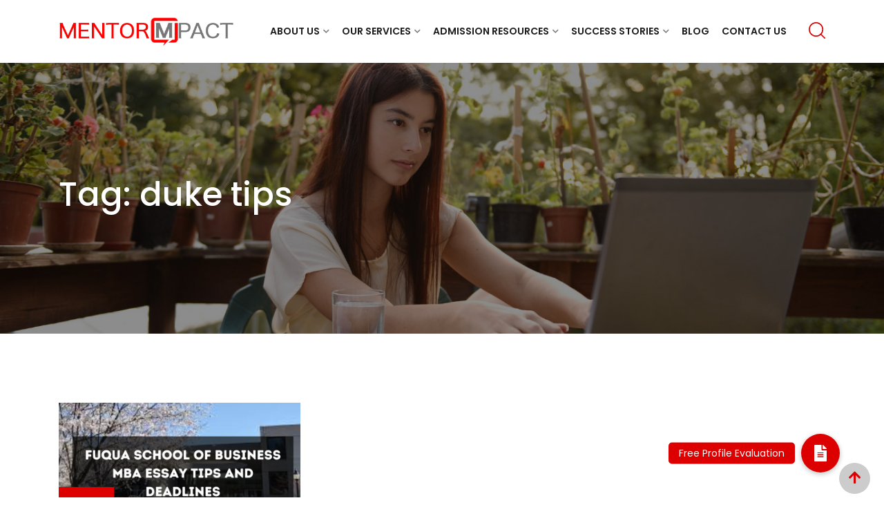

--- FILE ---
content_type: text/html; charset=UTF-8
request_url: https://mentormpact.com/tag/duke-tips/
body_size: 21932
content:
    <!doctype html>
<html lang="en-US">
    <head>
        <meta charset="UTF-8">
        <meta name="viewport" content="width=device-width, initial-scale=1.0">
        <link rel="profile" href="https://gmpg.org/xfn/11"/>
		<meta name='robots' content='index, follow, max-image-preview:large, max-snippet:-1, max-video-preview:-1' />
<noscript><style>#preloader{display:none;}</style></noscript>
<!-- Google Tag Manager by PYS -->
    <script data-cfasync="false" data-pagespeed-no-defer>
	    window.dataLayerPYS = window.dataLayerPYS || [];
	</script>
<!-- End Google Tag Manager by PYS -->
	<!-- This site is optimized with the Yoast SEO plugin v26.8 - https://yoast.com/product/yoast-seo-wordpress/ -->
	<title>duke tips Archives &#8211; Mentor Mpact</title>
	<link rel="canonical" href="https://mentormpact.com/tag/duke-tips/" />
	<meta property="og:locale" content="en_US" />
	<meta property="og:type" content="article" />
	<meta property="og:title" content="duke tips Archives &#8211; Mentor Mpact" />
	<meta property="og:url" content="https://mentormpact.com/tag/duke-tips/" />
	<meta property="og:site_name" content="Mentor Mpact" />
	<meta property="og:image" content="https://mentormpact.com/wp-content/uploads/2021/07/Mentor-Mpact-OG-image.jpg" />
	<meta property="og:image:width" content="1200" />
	<meta property="og:image:height" content="630" />
	<meta property="og:image:type" content="image/jpeg" />
	<meta name="twitter:card" content="summary_large_image" />
	<meta name="twitter:site" content="@MentorMpact" />
	<script type="application/ld+json" class="yoast-schema-graph">{"@context":"https://schema.org","@graph":[{"@type":"CollectionPage","@id":"https://mentormpact.com/tag/duke-tips/","url":"https://mentormpact.com/tag/duke-tips/","name":"duke tips Archives &#8211; Mentor Mpact","isPartOf":{"@id":"https://mentormpact.com/#website"},"primaryImageOfPage":{"@id":"https://mentormpact.com/tag/duke-tips/#primaryimage"},"image":{"@id":"https://mentormpact.com/tag/duke-tips/#primaryimage"},"thumbnailUrl":"https://mentormpact.com/wp-content/uploads/2022/09/Fuqua-School-of-Business-MBA-Essays-and-Tips-for-2021-2022.png","breadcrumb":{"@id":"https://mentormpact.com/tag/duke-tips/#breadcrumb"},"inLanguage":"en-US"},{"@type":"ImageObject","inLanguage":"en-US","@id":"https://mentormpact.com/tag/duke-tips/#primaryimage","url":"https://mentormpact.com/wp-content/uploads/2022/09/Fuqua-School-of-Business-MBA-Essays-and-Tips-for-2021-2022.png","contentUrl":"https://mentormpact.com/wp-content/uploads/2022/09/Fuqua-School-of-Business-MBA-Essays-and-Tips-for-2021-2022.png","width":2240,"height":1260},{"@type":"BreadcrumbList","@id":"https://mentormpact.com/tag/duke-tips/#breadcrumb","itemListElement":[{"@type":"ListItem","position":1,"name":"Home","item":"https://mentormpact.com/"},{"@type":"ListItem","position":2,"name":"duke tips"}]},{"@type":"WebSite","@id":"https://mentormpact.com/#website","url":"https://mentormpact.com/","name":"Mentor Mpact","description":"Premier College &amp; MBA Admission Experts","publisher":{"@id":"https://mentormpact.com/#organization"},"potentialAction":[{"@type":"SearchAction","target":{"@type":"EntryPoint","urlTemplate":"https://mentormpact.com/?s={search_term_string}"},"query-input":{"@type":"PropertyValueSpecification","valueRequired":true,"valueName":"search_term_string"}}],"inLanguage":"en-US"},{"@type":"Organization","@id":"https://mentormpact.com/#organization","name":"Mentor Mpact","url":"https://mentormpact.com/","logo":{"@type":"ImageObject","inLanguage":"en-US","@id":"https://mentormpact.com/#/schema/logo/image/","url":"https://mentormpact.com/wp-content/uploads/2020/07/logo_hm.png","contentUrl":"https://mentormpact.com/wp-content/uploads/2020/07/logo_hm.png","width":392,"height":70,"caption":"Mentor Mpact"},"image":{"@id":"https://mentormpact.com/#/schema/logo/image/"},"sameAs":["https://www.facebook.com/MentorMpact","https://x.com/MentorMpact","https://www.instagram.com/mentormpact/","https://www.linkedin.com/company/mentormpact/"]}]}</script>
	<!-- / Yoast SEO plugin. -->


<script type='application/javascript'  id='pys-version-script'>console.log('PixelYourSite Free version 11.1.5.2');</script>
<link rel='dns-prefetch' href='//www.googletagmanager.com' />
<link rel='dns-prefetch' href='//cdnjs.cloudflare.com' />
<link rel='dns-prefetch' href='//use.fontawesome.com' />
<link rel='dns-prefetch' href='//fonts.googleapis.com' />
<link rel='preconnect' href='https://fonts.gstatic.com' crossorigin />
<link rel="alternate" type="application/rss+xml" title="Mentor Mpact &raquo; Feed" href="https://mentormpact.com/feed/" />
<link rel="alternate" type="application/rss+xml" title="Mentor Mpact &raquo; Comments Feed" href="https://mentormpact.com/comments/feed/" />
<link rel="alternate" type="application/rss+xml" title="Mentor Mpact &raquo; duke tips Tag Feed" href="https://mentormpact.com/tag/duke-tips/feed/" />
<style id='wp-img-auto-sizes-contain-inline-css' type='text/css'>
img:is([sizes=auto i],[sizes^="auto," i]){contain-intrinsic-size:3000px 1500px}
/*# sourceURL=wp-img-auto-sizes-contain-inline-css */
</style>
<link rel='stylesheet' id='layerslider-css' href='https://mentormpact.com/wp-content/plugins/LayerSlider/assets/static/layerslider/css/layerslider.css?ver=7.9.0' type='text/css' media='all' />
<link rel='stylesheet' id='ls-user-css' href='https://mentormpact.com/wp-content/uploads/layerslider.custom.css?ver=1631002258' type='text/css' media='all' />
<style id='wp-emoji-styles-inline-css' type='text/css'>

	img.wp-smiley, img.emoji {
		display: inline !important;
		border: none !important;
		box-shadow: none !important;
		height: 1em !important;
		width: 1em !important;
		margin: 0 0.07em !important;
		vertical-align: -0.1em !important;
		background: none !important;
		padding: 0 !important;
	}
/*# sourceURL=wp-emoji-styles-inline-css */
</style>
<link rel='stylesheet' id='wp-block-library-css' href='https://mentormpact.com/wp-includes/css/dist/block-library/style.min.css?ver=6.9' type='text/css' media='all' />
<style id='global-styles-inline-css' type='text/css'>
:root{--wp--preset--aspect-ratio--square: 1;--wp--preset--aspect-ratio--4-3: 4/3;--wp--preset--aspect-ratio--3-4: 3/4;--wp--preset--aspect-ratio--3-2: 3/2;--wp--preset--aspect-ratio--2-3: 2/3;--wp--preset--aspect-ratio--16-9: 16/9;--wp--preset--aspect-ratio--9-16: 9/16;--wp--preset--color--black: #000000;--wp--preset--color--cyan-bluish-gray: #abb8c3;--wp--preset--color--white: #ffffff;--wp--preset--color--pale-pink: #f78da7;--wp--preset--color--vivid-red: #cf2e2e;--wp--preset--color--luminous-vivid-orange: #ff6900;--wp--preset--color--luminous-vivid-amber: #fcb900;--wp--preset--color--light-green-cyan: #7bdcb5;--wp--preset--color--vivid-green-cyan: #00d084;--wp--preset--color--pale-cyan-blue: #8ed1fc;--wp--preset--color--vivid-cyan-blue: #0693e3;--wp--preset--color--vivid-purple: #9b51e0;--wp--preset--gradient--vivid-cyan-blue-to-vivid-purple: linear-gradient(135deg,rgb(6,147,227) 0%,rgb(155,81,224) 100%);--wp--preset--gradient--light-green-cyan-to-vivid-green-cyan: linear-gradient(135deg,rgb(122,220,180) 0%,rgb(0,208,130) 100%);--wp--preset--gradient--luminous-vivid-amber-to-luminous-vivid-orange: linear-gradient(135deg,rgb(252,185,0) 0%,rgb(255,105,0) 100%);--wp--preset--gradient--luminous-vivid-orange-to-vivid-red: linear-gradient(135deg,rgb(255,105,0) 0%,rgb(207,46,46) 100%);--wp--preset--gradient--very-light-gray-to-cyan-bluish-gray: linear-gradient(135deg,rgb(238,238,238) 0%,rgb(169,184,195) 100%);--wp--preset--gradient--cool-to-warm-spectrum: linear-gradient(135deg,rgb(74,234,220) 0%,rgb(151,120,209) 20%,rgb(207,42,186) 40%,rgb(238,44,130) 60%,rgb(251,105,98) 80%,rgb(254,248,76) 100%);--wp--preset--gradient--blush-light-purple: linear-gradient(135deg,rgb(255,206,236) 0%,rgb(152,150,240) 100%);--wp--preset--gradient--blush-bordeaux: linear-gradient(135deg,rgb(254,205,165) 0%,rgb(254,45,45) 50%,rgb(107,0,62) 100%);--wp--preset--gradient--luminous-dusk: linear-gradient(135deg,rgb(255,203,112) 0%,rgb(199,81,192) 50%,rgb(65,88,208) 100%);--wp--preset--gradient--pale-ocean: linear-gradient(135deg,rgb(255,245,203) 0%,rgb(182,227,212) 50%,rgb(51,167,181) 100%);--wp--preset--gradient--electric-grass: linear-gradient(135deg,rgb(202,248,128) 0%,rgb(113,206,126) 100%);--wp--preset--gradient--midnight: linear-gradient(135deg,rgb(2,3,129) 0%,rgb(40,116,252) 100%);--wp--preset--font-size--small: 13px;--wp--preset--font-size--medium: 20px;--wp--preset--font-size--large: 36px;--wp--preset--font-size--x-large: 42px;--wp--preset--spacing--20: 0.44rem;--wp--preset--spacing--30: 0.67rem;--wp--preset--spacing--40: 1rem;--wp--preset--spacing--50: 1.5rem;--wp--preset--spacing--60: 2.25rem;--wp--preset--spacing--70: 3.38rem;--wp--preset--spacing--80: 5.06rem;--wp--preset--shadow--natural: 6px 6px 9px rgba(0, 0, 0, 0.2);--wp--preset--shadow--deep: 12px 12px 50px rgba(0, 0, 0, 0.4);--wp--preset--shadow--sharp: 6px 6px 0px rgba(0, 0, 0, 0.2);--wp--preset--shadow--outlined: 6px 6px 0px -3px rgb(255, 255, 255), 6px 6px rgb(0, 0, 0);--wp--preset--shadow--crisp: 6px 6px 0px rgb(0, 0, 0);}:where(.is-layout-flex){gap: 0.5em;}:where(.is-layout-grid){gap: 0.5em;}body .is-layout-flex{display: flex;}.is-layout-flex{flex-wrap: wrap;align-items: center;}.is-layout-flex > :is(*, div){margin: 0;}body .is-layout-grid{display: grid;}.is-layout-grid > :is(*, div){margin: 0;}:where(.wp-block-columns.is-layout-flex){gap: 2em;}:where(.wp-block-columns.is-layout-grid){gap: 2em;}:where(.wp-block-post-template.is-layout-flex){gap: 1.25em;}:where(.wp-block-post-template.is-layout-grid){gap: 1.25em;}.has-black-color{color: var(--wp--preset--color--black) !important;}.has-cyan-bluish-gray-color{color: var(--wp--preset--color--cyan-bluish-gray) !important;}.has-white-color{color: var(--wp--preset--color--white) !important;}.has-pale-pink-color{color: var(--wp--preset--color--pale-pink) !important;}.has-vivid-red-color{color: var(--wp--preset--color--vivid-red) !important;}.has-luminous-vivid-orange-color{color: var(--wp--preset--color--luminous-vivid-orange) !important;}.has-luminous-vivid-amber-color{color: var(--wp--preset--color--luminous-vivid-amber) !important;}.has-light-green-cyan-color{color: var(--wp--preset--color--light-green-cyan) !important;}.has-vivid-green-cyan-color{color: var(--wp--preset--color--vivid-green-cyan) !important;}.has-pale-cyan-blue-color{color: var(--wp--preset--color--pale-cyan-blue) !important;}.has-vivid-cyan-blue-color{color: var(--wp--preset--color--vivid-cyan-blue) !important;}.has-vivid-purple-color{color: var(--wp--preset--color--vivid-purple) !important;}.has-black-background-color{background-color: var(--wp--preset--color--black) !important;}.has-cyan-bluish-gray-background-color{background-color: var(--wp--preset--color--cyan-bluish-gray) !important;}.has-white-background-color{background-color: var(--wp--preset--color--white) !important;}.has-pale-pink-background-color{background-color: var(--wp--preset--color--pale-pink) !important;}.has-vivid-red-background-color{background-color: var(--wp--preset--color--vivid-red) !important;}.has-luminous-vivid-orange-background-color{background-color: var(--wp--preset--color--luminous-vivid-orange) !important;}.has-luminous-vivid-amber-background-color{background-color: var(--wp--preset--color--luminous-vivid-amber) !important;}.has-light-green-cyan-background-color{background-color: var(--wp--preset--color--light-green-cyan) !important;}.has-vivid-green-cyan-background-color{background-color: var(--wp--preset--color--vivid-green-cyan) !important;}.has-pale-cyan-blue-background-color{background-color: var(--wp--preset--color--pale-cyan-blue) !important;}.has-vivid-cyan-blue-background-color{background-color: var(--wp--preset--color--vivid-cyan-blue) !important;}.has-vivid-purple-background-color{background-color: var(--wp--preset--color--vivid-purple) !important;}.has-black-border-color{border-color: var(--wp--preset--color--black) !important;}.has-cyan-bluish-gray-border-color{border-color: var(--wp--preset--color--cyan-bluish-gray) !important;}.has-white-border-color{border-color: var(--wp--preset--color--white) !important;}.has-pale-pink-border-color{border-color: var(--wp--preset--color--pale-pink) !important;}.has-vivid-red-border-color{border-color: var(--wp--preset--color--vivid-red) !important;}.has-luminous-vivid-orange-border-color{border-color: var(--wp--preset--color--luminous-vivid-orange) !important;}.has-luminous-vivid-amber-border-color{border-color: var(--wp--preset--color--luminous-vivid-amber) !important;}.has-light-green-cyan-border-color{border-color: var(--wp--preset--color--light-green-cyan) !important;}.has-vivid-green-cyan-border-color{border-color: var(--wp--preset--color--vivid-green-cyan) !important;}.has-pale-cyan-blue-border-color{border-color: var(--wp--preset--color--pale-cyan-blue) !important;}.has-vivid-cyan-blue-border-color{border-color: var(--wp--preset--color--vivid-cyan-blue) !important;}.has-vivid-purple-border-color{border-color: var(--wp--preset--color--vivid-purple) !important;}.has-vivid-cyan-blue-to-vivid-purple-gradient-background{background: var(--wp--preset--gradient--vivid-cyan-blue-to-vivid-purple) !important;}.has-light-green-cyan-to-vivid-green-cyan-gradient-background{background: var(--wp--preset--gradient--light-green-cyan-to-vivid-green-cyan) !important;}.has-luminous-vivid-amber-to-luminous-vivid-orange-gradient-background{background: var(--wp--preset--gradient--luminous-vivid-amber-to-luminous-vivid-orange) !important;}.has-luminous-vivid-orange-to-vivid-red-gradient-background{background: var(--wp--preset--gradient--luminous-vivid-orange-to-vivid-red) !important;}.has-very-light-gray-to-cyan-bluish-gray-gradient-background{background: var(--wp--preset--gradient--very-light-gray-to-cyan-bluish-gray) !important;}.has-cool-to-warm-spectrum-gradient-background{background: var(--wp--preset--gradient--cool-to-warm-spectrum) !important;}.has-blush-light-purple-gradient-background{background: var(--wp--preset--gradient--blush-light-purple) !important;}.has-blush-bordeaux-gradient-background{background: var(--wp--preset--gradient--blush-bordeaux) !important;}.has-luminous-dusk-gradient-background{background: var(--wp--preset--gradient--luminous-dusk) !important;}.has-pale-ocean-gradient-background{background: var(--wp--preset--gradient--pale-ocean) !important;}.has-electric-grass-gradient-background{background: var(--wp--preset--gradient--electric-grass) !important;}.has-midnight-gradient-background{background: var(--wp--preset--gradient--midnight) !important;}.has-small-font-size{font-size: var(--wp--preset--font-size--small) !important;}.has-medium-font-size{font-size: var(--wp--preset--font-size--medium) !important;}.has-large-font-size{font-size: var(--wp--preset--font-size--large) !important;}.has-x-large-font-size{font-size: var(--wp--preset--font-size--x-large) !important;}
/*# sourceURL=global-styles-inline-css */
</style>

<style id='classic-theme-styles-inline-css' type='text/css'>
/*! This file is auto-generated */
.wp-block-button__link{color:#fff;background-color:#32373c;border-radius:9999px;box-shadow:none;text-decoration:none;padding:calc(.667em + 2px) calc(1.333em + 2px);font-size:1.125em}.wp-block-file__button{background:#32373c;color:#fff;text-decoration:none}
/*# sourceURL=/wp-includes/css/classic-themes.min.css */
</style>
<style id='font-awesome-svg-styles-default-inline-css' type='text/css'>
.svg-inline--fa {
  display: inline-block;
  height: 1em;
  overflow: visible;
  vertical-align: -.125em;
}
/*# sourceURL=font-awesome-svg-styles-default-inline-css */
</style>
<link rel='stylesheet' id='font-awesome-svg-styles-css' href='https://mentormpact.com/wp-content/uploads/font-awesome/v5.15.4/css/svg-with-js.css' type='text/css' media='all' />
<style id='font-awesome-svg-styles-inline-css' type='text/css'>
   .wp-block-font-awesome-icon svg::before,
   .wp-rich-text-font-awesome-icon svg::before {content: unset;}
/*# sourceURL=font-awesome-svg-styles-inline-css */
</style>
<link rel='stylesheet' id='buttonizer_frontend_style-css' href='https://mentormpact.com/wp-content/plugins/buttonizer-multifunctional-button/assets/legacy/frontend.css?v=a39bd9eefa47cf9346743d6e29db2d87&#038;ver=6.9' type='text/css' media='all' />
<link rel='stylesheet' id='buttonizer-icon-library-css' href='https://cdnjs.cloudflare.com/ajax/libs/font-awesome/5.15.4/css/all.min.css?ver=6.9' type='text/css' media='all' integrity='sha512-1ycn6IcaQQ40/MKBW2W4Rhis/DbILU74C1vSrLJxCq57o941Ym01SwNsOMqvEBFlcgUa6xLiPY/NS5R+E6ztJQ==' crossorigin='anonymous' />
<link rel='stylesheet' id='rt-fontawsome-css' href='https://mentormpact.com/wp-content/plugins/the-post-grid/assets/vendor/font-awesome/css/font-awesome.min.css?ver=7.8.8' type='text/css' media='all' />
<link rel='stylesheet' id='rt-tpg-css' href='https://mentormpact.com/wp-content/plugins/the-post-grid/assets/css/thepostgrid.min.css?ver=7.8.8' type='text/css' media='all' />
<link rel='stylesheet' id='font-awesome-official-css' href='https://use.fontawesome.com/releases/v5.15.4/css/all.css' type='text/css' media='all' integrity="sha384-DyZ88mC6Up2uqS4h/KRgHuoeGwBcD4Ng9SiP4dIRy0EXTlnuz47vAwmeGwVChigm" crossorigin="anonymous" />
<link rel='stylesheet' id='wp-pagenavi-css' href='https://mentormpact.com/wp-content/plugins/wp-pagenavi/pagenavi-css.css?ver=2.70' type='text/css' media='all' />
<link rel='stylesheet' id='tablepress-default-css' href='https://mentormpact.com/wp-content/tablepress-combined.min.css?ver=80' type='text/css' media='all' />
<link rel='stylesheet' id='eikra-gfonts-css' href='//fonts.googleapis.com/css?family=Roboto%3A400%2C400i%2C500%2C500i%2C700%2C700i%26subset%3Dlatin%2Clatin-ext&#038;ver=4.5.0' type='text/css' media='all' />
<link rel='stylesheet' id='bootstrap-css' href='https://mentormpact.com/wp-content/themes/eikra/assets/css/bootstrap.min.css?ver=4.5.0' type='text/css' media='all' />
<link rel='stylesheet' id='font-awesome-css' href='https://mentormpact.com/wp-content/themes/eikra/assets/css/font-awesome.min.css?ver=4.5.0' type='text/css' media='all' />
<link rel='stylesheet' id='eikra-default-css' href='https://mentormpact.com/wp-content/themes/eikra/assets/css/default.css?ver=4.5.0' type='text/css' media='all' />
<link rel='stylesheet' id='eikra-style-css' href='https://mentormpact.com/wp-content/themes/eikra/assets/css/style.css?ver=4.5.0' type='text/css' media='all' />
<style id='eikra-style-inline-css' type='text/css'>
    .entry-banner {
	        background: url(https://mentormpact.com/wp-content/uploads/2021/07/Banner-Blog.jpg) no-repeat scroll center center / cover;
	    }
    .content-area {
    padding-top: 100px;
    padding-bottom: 100px;
    }
	
/*# sourceURL=eikra-style-inline-css */
</style>
<link rel='stylesheet' id='eikra-vc-css' href='https://mentormpact.com/wp-content/themes/eikra/assets/css/vc.css?ver=4.5.0' type='text/css' media='all' />
<link rel='stylesheet' id='child-style-css' href='https://mentormpact.com/wp-content/themes/eikra-child/style.css?ver=6.9' type='text/css' media='all' />
<link rel="preload" as="style" href="https://fonts.googleapis.com/css?family=Poppins:500,400,600&#038;display=swap&#038;ver=1759429946" /><link rel="stylesheet" href="https://fonts.googleapis.com/css?family=Poppins:500,400,600&#038;display=swap&#038;ver=1759429946" media="print" onload="this.media='all'"><noscript><link rel="stylesheet" href="https://fonts.googleapis.com/css?family=Poppins:500,400,600&#038;display=swap&#038;ver=1759429946" /></noscript><link rel='stylesheet' id='eikra-learnpress-css' href='https://mentormpact.com/wp-content/themes/eikra/assets/css/learnpress.css?ver=4.5.0' type='text/css' media='all' />
<style id='eikra-learnpress-inline-css' type='text/css'>
@media all and (max-width: 767px) {	html #wpadminbar {position: fixed;} }
/*# sourceURL=eikra-learnpress-inline-css */
</style>
<style id='eikra-dynamic-inline-css' type='text/css'>
 body, gtnbg_root, p { font-family: Poppins, sans-serif;; font-size: 16px; line-height: 28px; font-weight : 400; font-style: normal; } h1 { font-family: Poppins; font-size: 36px; line-height: 44px; font-weight : 500; font-style: normal; } h2 { font-family: Poppins, sans-serif;; font-size: 28px; line-height: 31px; font-weight : 500; font-style: normal; } h3 { font-family: Poppins, sans-serif;; font-size: 20px; line-height: 26px; font-weight : 600; font-style: normal; } h4 { font-family: Poppins, sans-serif;; font-size: 16px; line-height: 18px; font-weight : 600; font-style: normal; } h5 { font-family: Poppins, sans-serif;; font-size: 14px; line-height: 16px; font-weight : 600; font-style: normal; } h6 { font-family: Poppins, sans-serif;; font-size: 12px; line-height: 14px; font-weight : 600; font-style: normal; } a,a:link,a:visited { color: #dd0000; } a:hover, a:focus, a:active { color: #cccccc; } .wp-block-quote::before { background-color: #dd0000; } .wp-block-pullquote {   border-color: #dd0000; } :root{ --rt-primary-color: #dd0000; --rt-secondary-color: #cccccc; --rt-primary-rgb: 221, 0, 0; --rt-secondary-rgb: 204, 204, 204; } .primary-color { color: #dd0000; } .secondery-color { color: #cccccc; } .primary-bgcolor { background-color: #dd0000; } .secondery-bgcolor { background-color: #cccccc; } #tophead { background-color: #e5e5e5; } #tophead, #tophead a, #tophead .tophead-social li a, #tophead .tophead-social li a:hover { color: #787878; } #tophead .tophead-contact i[class^="fa"], #tophead .tophead-address i[class^="fa"] { color: #dd0000; } .trheader #tophead, .trheader #tophead a, .trheader #tophead .tophead-social li a, .trheader #tophead .tophead-social li a:hover { color: #d0d6dd; } .topbar-style-4 #tophead a.topbar-btn { background-color: #cccccc; border-color: #cccccc; color: #dd0000; } .topbar-style-5 #tophead .widget ul li i { color: #dd0000; }  .site-header .main-navigation ul li a { font-family: Poppins, sans-serif; font-size : 14px; font-weight : 500; line-height : 24px; color: #1c1c1c; text-transform : uppercase; font-style: normal; } .site-header .main-navigation ul.menu > li > a:hover, .site-header .main-navigation ul.menu > li.current-menu-item > a, .site-header .main-navigation ul.menu > li.current > a { color: #dd0000; } .site-header .main-navigation ul li a.active { color: #dd0000 !important; } .trheader #masthead .main-navigation ul.menu > li > a, .trheader #masthead .main-navigation ul.menu > li > a:hover, .trheader #masthead .main-navigation ul.menu > li.current-menu-item > a, .trheader #masthead .main-navigation ul.menu > li.current > a, .trheader #masthead .search-box .search-button i, .trheader #masthead .header-icon-seperator, .trheader #masthead .header-icon-area .cart-icon-area > a, .trheader #masthead .additional-menu-area a.side-menu-trigger { color: #ffffff; } .site-header .main-navigation ul li ul li { background-color: #ffffff; } .site-header .main-navigation ul li ul li:hover { background-color: #ffffff; } .site-header .main-navigation ul li ul li a { font-family: Poppins, sans-serif; font-size : 13px; font-weight : 500; line-height : 21px; color: #1c1c1c; text-transform : uppercase; font-style: normal; } .site-header .main-navigation ul li ul li:hover > a { color: #dd0000; } #sticky-header-wrapper .site-header { border-color: #dd0000} .site-header .main-navigation ul li.mega-menu > ul.sub-menu { background-color: #ffffff} .site-header .main-navigation ul li.mega-menu ul.sub-menu li a { color: #1c1c1c} .site-header .main-navigation ul li.mega-menu ul.sub-menu li a:hover { background-color: #ffffff; color: #dd0000; } .mean-container a.meanmenu-reveal, .mean-container .mean-nav ul li a.mean-expand { color: #dd0000; } .mean-container a.meanmenu-reveal span { background-color: #dd0000; } .mean-container .mean-bar { border-color: #dd0000; } .mean-container .mean-nav ul li a { font-family: Poppins, sans-serif; font-size : 14px; font-weight : 500; line-height : 21px; color: #1c1c1c; text-transform : uppercase; font-style: normal; } .mean-container .mean-nav ul li a:hover, .mean-container .mean-nav > ul > li.current-menu-item > a { color: #dd0000; } body .mean-container .mean-nav ul li.mean-append-area .rtin-append-inner a.header-menu-btn { background-color: #cccccc; border-color: #cccccc; color: #dd0000; } .header-icon-area .cart-icon-area .cart-icon-num { background-color: #dd0000; } .mean-container .mean-bar .cart-icon-num { background-color: #dd0000; } .site-header .search-box .search-text { border-color: #dd0000; } .header-style-3 .header-social li a:hover, .header-style-3.trheader .header-social li a:hover { color: #dd0000; } .header-style-3.trheader .header-contact li a, .header-style-3.trheader .header-social li a { color: #ffffff; } .header-style-4 .header-social li a:hover { color: #dd0000; } .header-style-4.trheader .header-contact li a, .header-style-4.trheader .header-social li a { color: #ffffff; } .header-style-5 .header-menu-btn { background-color: #dd0000; } .trheader.header-style-5 .header-menu-btn { color: #ffffff; } .header-style-6 .site-header, .header-style-6 #sticky-header-wrapper .site-header { background-color: #dd0000; } .header-style-6 .site-header a.header-menu-btn { background-color: #cccccc; border-color: #cccccc; color: #dd0000; } .header-style-6 .site-header .main-navigation ul.menu > li > a { color: #ffffff; } .header-style-7 .header-social a:hover { color: #dd0000; } .header-style-7 a.header-menu-btn { background-color: #cccccc; } .header-style-7.trheader .header-social li a:hover { color: #cccccc; } .entry-banner .entry-banner-content h1 { color: #ffffff; } .breadcrumb-area .entry-breadcrumb span a, .breadcrumb-area .entry-breadcrumb span a span { color: #ffffff; } .breadcrumb-area .entry-breadcrumb span a:hover, .breadcrumb-area .entry-breadcrumb span a:hover span { color: #dd0000; } .breadcrumb-area .entry-breadcrumb { color: #ffffff; } .breadcrumb-area .entry-breadcrumb > span { color: #ffffff; } #preloader { background-color: #dd0000; } .scrollToTop { background-color: #cccccc; } .footer-top-area { background-color: #ffffff; } .footer-top-area .widget > h3 { color: #dd0000; } .mc4wp-form-fields input[type="email"], .footer-top-area, .footer-top-area .widget { color: #787878; } .widget.widget_rdtheme_info ul li a, .footer-top-area a:link, .footer-top-area a:visited, .footer-top-area widget_nav_menu ul.menu li:before { color: #787878; } .footer-top-area .widget a:hover, .footer-top-area .widget a:active { color: #dd0000; } .footer-top-area .search-form input.search-submit { color: #dd0000; } .footer-top-area .widget_nav_menu ul.menu li:before { color: #cccccc; } .footer-bottom-area { background-color: #787878; color: #e5e5e5; } .search-form input.search-submit { background-color: #dd0000; border-color: #dd0000; } .search-form input.search-submit a:hover { color: #dd0000; } .widget ul li a:hover { color: #cccccc; } .sidebar-widget-area .widget > h3 { color: #dd0000; } .sidebar-widget-area .widget > h3:after { background-color: #cccccc; } .sidebar-widget-area .widget_tag_cloud a { color: #dd0000; } .sidebar-widget-area .widget_tag_cloud a:hover { background-color: #dd0000; } .widget.widget_rdtheme_about ul li a:hover { background-color: #cccccc; border-color: #cccccc; color: #dd0000; } .widget.widget_rdtheme_info ul li i { color: #cccccc; } .pagination-area ul li a, .learn-press-pagination ul li a { background-color: #dd0000 !important; } .pagination-area ul li.active a, .pagination-area ul li a:hover, .pagination-area ul li span.current, .pagination-area ul li .current, .learn-press-pagination ul li.active a, .learn-press-pagination ul li a:hover, .learn-press-pagination ul li span.current, .learn-press-pagination ul li .current { background-color: #cccccc !important; } .error-page-area { background-color: #FDC800; } .error-page-area .error-page h3 { color: #000000; } .error-page-area .error-page p { color: #634e00; } body .rdtheme-button-1, body .rdtheme-button-1:link { color: #dd0000; } body .rdtheme-button-1:hover { background-color: #dd0000; } body a.rdtheme-button-2, body .rdtheme-button-2 { background-color: #dd0000; } body a.rdtheme-button-2:hover, body .rdtheme-button-2:hover { color: #dd0000; background-color: #cccccc; } body a.rdtheme-button-3, body .rdtheme-button-3 { background-color: #dd0000; } body a.rdtheme-button-3:hover, body .rdtheme-button-4:hover { color: #dd0000; background-color: #cccccc; } .comments-area h3.comment-title { color: #dd0000; } .comments-area h3.comment-title:after { background-color: #cccccc; } .comments-area .main-comments .comment-meta .comment-author-name, .comments-area .main-comments .comment-meta .comment-author-name a { color: #dd0000; } .comments-area .main-comments .reply-area a { background-color: #dd0000; } .comments-area .main-comments .reply-area a:hover { background-color: #cccccc; } #respond .comment-reply-title { color: #dd0000; } #respond .comment-reply-title:after { background-color: #cccccc; } #respond form .btn-send { background-color: #dd0000; } #respond form .btn-send:hover { background-color: #cccccc; } .entry-header h2.entry-title a, .entry-header .entry-meta ul li a:hover, .entry-footer .tags a:hover, .event-single .event-meta li, .event-single ul li span i, .event-single .event-info h3, .event-single .event-social h3 { color: #dd0000; } button, input[type="button"], input[type="reset"], input[type="submit"], .entry-header .entry-thumbnail-area .post-date li:nth-child(odd), .event-single .event-thumbnail-area #event-countdown .event-countdown-each:nth-child(odd), .event-single .event-social ul li a, .instructor-single .rtin-content ul.rtin-social li a:hover { background-color: #dd0000; } .entry-header h2.entry-title a:hover, .entry-header h2.entry-title a:hover, .entry-header .entry-meta ul li i, .event-single .event-meta li i { color: #cccccc; } .bar1::after, .bar2::after, .hvr-bounce-to-right:before, .hvr-bounce-to-bottom:before, .entry-header .entry-thumbnail-area .post-date li:nth-child(even), .event-single .event-thumbnail-area #event-countdown .event-countdown-each:nth-child(even), .event-single .event-social ul li a:hover { background-color: #cccccc; } .ls-bar-timer { background-color: #cccccc; border-bottom-color: #cccccc; } .instructor-single .rtin-content ul.rtin-social li a:hover { border-color: #dd0000; } .list-style-1 li { color: #dd0000; } .list-style-1 li::before { color: #cccccc; } .woocommerce .widget_price_filter .ui-slider .ui-slider-range, .woocommerce .widget_price_filter .ui-slider .ui-slider-handle, .rt-woo-nav .owl-custom-nav-title::after, .rt-woo-nav .owl-custom-nav .owl-prev:hover, .rt-woo-nav .owl-custom-nav .owl-next:hover, .woocommerce ul.products li.product .onsale, .woocommerce span.onsale, .woocommerce a.added_to_cart, .woocommerce div.product form.cart .button, .woocommerce #respond input#submit, .woocommerce a.button, .woocommerce button.button, .woocommerce input.button, p.demo_store, .woocommerce #respond input#submit.disabled:hover, .woocommerce #respond input#submit:disabled:hover, .woocommerce #respond input#submit[disabled]:disabled:hover, .woocommerce a.button.disabled:hover, .woocommerce a.button:disabled:hover, .woocommerce a.button[disabled]:disabled:hover, .woocommerce button.button.disabled:hover, .woocommerce button.button:disabled:hover, .woocommerce button.button[disabled]:disabled:hover, .woocommerce input.button.disabled:hover, .woocommerce input.button:disabled:hover, .woocommerce input.button[disabled]:disabled:hover, .woocommerce #respond input#submit.alt, .woocommerce a.button.alt, .woocommerce button.button.alt, .woocommerce input.button.alt { background-color: #dd0000; } .product-grid-view .view-mode ul li.grid-view-nav a, .product-list-view .view-mode ul li.list-view-nav a, .woocommerce ul.products li.product h3 a:hover, .woocommerce ul.products li.product .price, .woocommerce div.product p.price, .woocommerce div.product span.price, .woocommerce div.product .product-meta a:hover, .woocommerce div.product .woocommerce-tabs ul.tabs li.active a, .woocommerce a.woocommerce-review-link:hover, .woocommerce-message::before, .woocommerce-info::before { color: #dd0000; } .woocommerce-message, .woocommerce-info { border-color: #dd0000; } .woocommerce .product-thumb-area .overlay { background-color: rgba(221, 0, 0, 0.8); } .woocommerce .product-thumb-area .product-info ul li a { border-color: #cccccc; } .woocommerce .product-thumb-area .product-info ul li a:hover { color: #dd0000; background-color: #cccccc; } .contact-us-form .wpcf7-submit:hover { background-color: #cccccc; } .contact-form-2 h3, .contact-form-2 input[type="submit"]:hover { background-color: #cccccc; } .rt-vc-pagination .pagination-area ul li a, .rt-vc-pagination .pagination-area ul li span {   background-color: #dd0000; } .rt-vc-pagination .pagination-area ul li.active a, .rt-vc-pagination .pagination-area ul li a:hover, .rt-vc-pagination .pagination-area ul li .current {   background-color: #cccccc; } body .entry-content .rdtheme-button-5, body .rdtheme-button-5 {   border-color: #cccccc; } body .entry-content .rdtheme-button-5:hover, body .rdtheme-button-5:hover{   background-color: #cccccc;   color: #dd0000; } body .entry-content .rdtheme-button-6, body .rdtheme-button-6 { background-color: #dd0000; } body .entry-content .rdtheme-button-6:hover, body .rdtheme-button-6:hover {   background-color: #cccccc;   color: #dd0000; } body .rdtheme-button-7, body a.rdtheme-button-7 {   background-color: #dd0000; } body .rdtheme-button-7:hover, body a.rdtheme-button-7:hover {   color: #dd0000;   background-color: #cccccc; } .entry-content .isotop-btn a:hover, .entry-content .isotop-btn .current {   border-color: #dd0000 !important;   background-color: #dd0000 !important; } .rt-owl-nav-1 .section-title .owl-custom-nav-title {   color: #dd0000; } .rt-owl-nav-1 .section-title .owl-custom-nav .owl-prev, .rt-owl-nav-1 .section-title .owl-custom-nav .owl-next {   background-color: #cccccc; } .rt-owl-nav-1 .section-title .owl-custom-nav .owl-prev:hover, .rt-owl-nav-1 .section-title .owl-custom-nav .owl-next:hover {   background-color: #dd0000; } .rt-vc-title-left {   color: #dd0000; } .rt-vc-title h2 {   color: #dd0000; } .rt-info-box .media-heading, .rt-info-box .media-heading a, .rt-info-box.layout2 i, .rt-info-box.layout3 i, .rt-info-box.layout4:hover .rtin-icon i { color: #dd0000; } .rt-info-box .media-heading a:hover, .rt-info-box.layout2:hover i, .rt-info-box.layout5 .rtin-icon i, .rt-info-box.layout5:hover .media-heading, .rt-info-box.layout6:hover .media-heading a { color: #cccccc; } .rt-info-box.layout4::before, .rt-info-box.layout4:hover { background-color: #dd0000; } .rt-info-box.layout5 { background-color: rgba( 221, 0, 0, 0.8 ); } .rt-info-box.layout3:hover i, .rt-info-box.layout4 .rtin-icon i {   background-color: #cccccc; } .rt-vc-infobox-6 .rtin-item .rtin-left .rtin-icon i {   color: #cccccc; } .rt-vc-imagetext-2 .rtin-img:before {   background-color: rgba(221, 0, 0, 0.6); } .rt-vc-imagetext-2 .rtin-img a {   border-color: #cccccc; } .rt-vc-imagetext-2 .rtin-title a:hover {   color: #dd0000; } .rt-vc-text-title .rtin-title { color: #dd0000; } .rt-vc-text-title.style2 .rtin-title::after { background-color: #cccccc; } .rt-vc-text-title.style3 .rtin-btn a {   background-color: #cccccc; } .rt-vc-text-title.style4 .rtin-btn a {   border-color: #cccccc; } .rt-vc-text-title.style4 .rtin-btn a:hover {   background-color: #cccccc; } .rt-vc-text-button .rtin-btn a {   background-color: #cccccc; } .rt-vc-cta .rtin-right {   background-color: #dd0000; } .rt-vc-cta .rtin-right .rtin-btn {   background-color: #cccccc;   border-color: #cccccc;   color: #dd0000; } .rt-vc-cta.style2 .rtin-right {   background-color: #cccccc; } .rt-vc-cta.style2 .rtin-right .rtin-btn {   background-color: #dd0000;   border-color: #dd0000; } .rt-vc-cta.style2 .rtin-right .rtin-btn:hover {   color: #dd0000; } .rt-vc-posts .rtin-item .media-list .rtin-content-area h3 a {   color: #dd0000; } .rt-vc-posts .rtin-item .media-list .rtin-content-area h3 a:hover {   color: #cccccc; } .rt-vc-posts .rtin-item .media-list .rtin-content-area .rtin-date {   color: #cccccc; } .rt-vc-posts-2 {   background-color: #dd0000; } .rt-vc-posts-2 .rtin-item .rtin-date {   color: #cccccc; } .rt-vc-posts-2 .rtin-btn:hover {   color: #cccccc; } .rt-vc-posts-2 .rtin-btn i {   color: #cccccc; } .rt-vc-posts-2 .rtin-item .rtin-title a:hover {   color: #cccccc; } .rt-vc-research-1 .rtin-item .rtin-title::after, .rt-vc-research-2 .rtin-item .rtin-title::after, .rt-vc-research-3 .rtin-item .rtin-holder .rtin-title a:hover {   background-color: #cccccc; } .rt-vc-research-1 .rtin-item .rtin-title a, .rt-vc-research-2 .rtin-item .rtin-title a, .rt-vc-research-3 .rtin-item .rtin-holder .rtin-title a:hover, .rt-vc-research-3 .rtin-item .rtin-holder .rtin-title a:hover i {   color: #dd0000; } .rt-vc-research-1 .rtin-item .rtin-title a:hover, .rt-vc-research-2 .rtin-item .rtin-title a:hover, .rt-vc-research-3 .rtin-item .rtin-holder .rtin-title a i {   color: #cccccc; } .rt-vc-research-3 .rtin-item .rtin-holder .rtin-title a {   background-color: #dd0000; } .rt-vc-event .rtin-item .rtin-calender-holder .rtin-calender {   background-color:#cccccc; } .rt-vc-event .rtin-item .rtin-calender-holder .rtin-calender:before, .rt-vc-event .rtin-item .rtin-calender-holder .rtin-calender:after, .rt-vc-event .rtin-item .rtin-calender-holder .rtin-calender h3, .rt-vc-event .rtin-item .rtin-calender-holder .rtin-calender h3 p, .rt-vc-event .rtin-item .rtin-calender-holder .rtin-calender h3 span, .rt-vc-event .rtin-item .rtin-right h3 a, .rt-vc-event .rtin-item .rtin-right ul li, .rt-vc-event .rtin-btn a:hover {   color: #dd0000; } .rt-vc-event .rtin-item .rtin-right h3 a:hover {   color: #cccccc; } .rt-vc-event-box .rtin-item .rtin-meta i {   color: #cccccc; } .rt-vc-event-box .rtin-item .rtin-btn a {   background-color: #cccccc;   border-color: #cccccc; } .rt-vc-counter .rtin-left .rtin-counter {   border-bottom-color: #cccccc; } .rt-vc-counter .rtin-right .rtin-title {   color: #dd0000; } .rt-vc-testimonial .rt-item .rt-item-content-holder .rt-item-title {   color: #dd0000; } .rt-vc-testimonial .owl-theme .owl-dots .owl-dot.active span {   background-color: #dd0000; } .rt-vc-testimonial-2 .rtin-item .rtin-item-designation {   color:#cccccc; } .rt-vc-testimonial-2 .owl-theme .owl-dots .owl-dot:hover span, .rt-vc-testimonial-2 .owl-theme .owl-dots .owl-dot.active span {   background-color: #cccccc;   border-color: #cccccc; } .rt-vc-testimonial-3 .rtin-item .rtin-content-area .rtin-title {   color: #dd0000; } .rt-countdown .rt-date .rt-countdown-section-2 {   border-color: #cccccc; } .rt-event-countdown .rt-content h2, .rt-event-countdown .rt-content h3, .rt-event-countdown .rt-date .rt-countdown-section .rt-countdown-text .rtin-count, .rt-event-countdown .rt-date .rt-countdown-section .rt-countdown-text .rtin-text { color: #dd0000; } .rt-event-countdown .rt-date .rt-countdown-section .countdown-colon, .rt-event-countdown.rt-dark .rt-date .rt-countdown-section .rt-countdown-text .rtin-count { color: #cccccc; } .rt-price-table-box1 span {   color: #dd0000; } .rt-price-table-box1 .rtin-price {   background-color: #dd0000; } .rt-price-table-box1 .rtin-btn {   background-color: #cccccc;   border-color: #cccccc;   color: #dd0000; } .rt-price-table-box1:hover {   background-color: #dd0000; } .rt-price-table-box1:hover .rtin-price {   background-color: #cccccc; } .rt-pricing-box2 .rtin-title, .rt-pricing-box2 ul li {   color: #dd0000; } .rt-pricing-box2 .rtin-price {   color: #cccccc; } .rt-price-table-box3 .rtin-title, .rt-price-table-box3 .rtin-price {   color: #dd0000; } .rt-price-table-box3 .rtin-btn {   background-color: #cccccc; } .rt-price-table-box3.rtin-featured, .rt-price-table-box3:hover {   background-color: #dd0000; } .rt-gallery-1 .rt-gallery-wrapper .rt-gallery-box:before {   background-color: rgba( 204, 204, 204, 0.8 ); } .rt-gallery-1 .rt-gallery-wrapper .rt-gallery-box .rt-gallery-content a {   background-color: #dd0000; } .rt-vc-video .rtin-item .rtin-btn {   color: #cccccc; } .rt-vc-video .rtin-item .rtin-btn:hover {   border-color: #cccccc; } .rt-vc-video.rt-light .rtin-item .rtin-title {   color: #dd0000; } .rt-vc-video.rt-light .rtin-item .rtin-btn {   color: #dd0000;   border-color: #cccccc; } .rt-vc-contact-1 ul.rtin-item > li > i {   color: #dd0000; } .rt-vc-contact-1 ul.rtin-item > li .contact-social li a {   color: #dd0000;   border-color: #dd0000; } .rt-vc-contact-1 ul.rtin-item > li .contact-social li a:hover {   background-color: #dd0000; } .rt-vc-contact-2 ul.rtin-item > li {   color: #dd0000; } .rt-vc-contact-2 ul.rtin-item > li > i {   color: #cccccc; } .rt-vc-contact-2 ul.rtin-item > li.rtin-social-wrap .rtin-social li a {   background-color: #cccccc; } .rt-vc-contact-2 ul.rtin-item > li.rtin-social-wrap .rtin-social li a:hover {   background-color: #dd0000; } .rt-vc-instructor-1 .rtin-item .rtin-content .rtin-title a {   color: #dd0000; } .rt-vc-instructor-1 .rtin-item .rtin-content .rtin-title a:hover {   color: #cccccc; } .rt-vc-instructor-1 .rtin-item .rtin-content .rtin-social li a {   background-color: #cccccc; } .rt-vc-instructor-1 .rtin-item .rtin-content .rtin-social li a:hover {   background-color: #dd0000; } .rt-vc-instructor-2 .rtin-item .rtin-content .rtin-title a, .rt-vc-instructor-2 .rtin-item .rtin-content .rtin-social li a {   color: #cccccc; } .rt-vc-instructor-2 .rtin-item .rtin-content .rtin-social li a:hover {   border-color: #cccccc;   background-color: #cccccc; } .rt-vc-instructor-2 .rtin-item:before {   background: linear-gradient(to bottom, rgba(125, 185, 232, 0) 55%, #dd0000); } .rt-vc-instructor-2 .rtin-item:hover:after {   background-color: rgba( 221, 0, 0 , 0.7 ); } .rt-vc-instructor-3 .rtin-item .rtin-meta span {   color: #cccccc; } .rt-vc-instructor-3 .rtin-btn a {   color: #dd0000;   border-color: #dd0000; } .rt-vc-instructor-3 .rtin-btn a:hover {   background-color: #dd0000; } .rt-vc-instructor-4 .rtin-item .rtin-content:after {   background-color: #cccccc; } .rt-vc-instructor-5 .rtin-item {   background-color: #cccccc; } .rt-vc-instructor-5 .rtin-item .rtin-content .rtin-social li a:hover {   background-color: #dd0000; } .rt-vc-course-search .form-group .input-group .input-group-addon.rtin-submit-btn-wrap .rtin-submit-btn {   background-color: #cccccc; } .rt-vc-course-slider.style-4.rt-owl-nav-1 .section-title .owl-custom-nav .owl-prev:hover, .rt-vc-course-slider.style-4.rt-owl-nav-1 .section-title .owl-custom-nav .owl-next:hover {   background-color: #cccccc; } .rt-vc-course-featured .rtin-sec-title {   color: #dd0000; } .rt-vc-course-featured .rt-course-box .rtin-thumbnail::before {   background-color: rgba( 204, 204, 204 , 0.8 ); } .rt-vc-course-featured .rt-course-box .rtin-thumbnail a {   background-color: #dd0000;   border-color: #dd0000; } .rt-vc-course-isotope.style-2 .isotop-btn a {   border-color: #dd0000; } .rt-vc-course-isotope.style-2 .rtin-btn a {   color: #dd0000;   border-color: #dd0000; } .rt-vc-course-isotope.style-2 .rtin-btn a:hover {   background-color: #dd0000; } .wpb_gallery .wpb_flexslider .flex-direction-nav a {   background-color: #cccccc; } .wpb-js-composer .vc_tta.vc_tta-o-no-fill .vc_tta-panels .vc_tta-panel-body {  background-color: #dd0000 !important; } .wpb-js-composer .vc_tta-style-classic .vc_tta-panel .vc_tta-panel-title > a, .wpb-js-composer .vc_tta-style-classic .vc_tta-panel.vc_active .vc_tta-panel-title > a {  color: #dd0000 !important; } .wpb-js-composer .vc_tta-style-classic .vc_tta-controls-icon:after, .wpb-js-composer .vc_tta-style-classic .vc_tta-controls-icon:before {  border-color: #dd0000 !important; } .wpb-js-composer .vc_tta-container .vc_tta-panel span.faq-box-count {   background-color: #cccccc;   color: #dd0000; }
/*# sourceURL=eikra-dynamic-inline-css */
</style>
<link rel='stylesheet' id='font-awesome-official-v4shim-css' href='https://use.fontawesome.com/releases/v5.15.4/css/v4-shims.css' type='text/css' media='all' integrity="sha384-Vq76wejb3QJM4nDatBa5rUOve+9gkegsjCebvV/9fvXlGWo4HCMR4cJZjjcF6Viv" crossorigin="anonymous" />
<style id='font-awesome-official-v4shim-inline-css' type='text/css'>
@font-face {
font-family: "FontAwesome";
font-display: block;
src: url("https://use.fontawesome.com/releases/v5.15.4/webfonts/fa-brands-400.eot"),
		url("https://use.fontawesome.com/releases/v5.15.4/webfonts/fa-brands-400.eot?#iefix") format("embedded-opentype"),
		url("https://use.fontawesome.com/releases/v5.15.4/webfonts/fa-brands-400.woff2") format("woff2"),
		url("https://use.fontawesome.com/releases/v5.15.4/webfonts/fa-brands-400.woff") format("woff"),
		url("https://use.fontawesome.com/releases/v5.15.4/webfonts/fa-brands-400.ttf") format("truetype"),
		url("https://use.fontawesome.com/releases/v5.15.4/webfonts/fa-brands-400.svg#fontawesome") format("svg");
}

@font-face {
font-family: "FontAwesome";
font-display: block;
src: url("https://use.fontawesome.com/releases/v5.15.4/webfonts/fa-solid-900.eot"),
		url("https://use.fontawesome.com/releases/v5.15.4/webfonts/fa-solid-900.eot?#iefix") format("embedded-opentype"),
		url("https://use.fontawesome.com/releases/v5.15.4/webfonts/fa-solid-900.woff2") format("woff2"),
		url("https://use.fontawesome.com/releases/v5.15.4/webfonts/fa-solid-900.woff") format("woff"),
		url("https://use.fontawesome.com/releases/v5.15.4/webfonts/fa-solid-900.ttf") format("truetype"),
		url("https://use.fontawesome.com/releases/v5.15.4/webfonts/fa-solid-900.svg#fontawesome") format("svg");
}

@font-face {
font-family: "FontAwesome";
font-display: block;
src: url("https://use.fontawesome.com/releases/v5.15.4/webfonts/fa-regular-400.eot"),
		url("https://use.fontawesome.com/releases/v5.15.4/webfonts/fa-regular-400.eot?#iefix") format("embedded-opentype"),
		url("https://use.fontawesome.com/releases/v5.15.4/webfonts/fa-regular-400.woff2") format("woff2"),
		url("https://use.fontawesome.com/releases/v5.15.4/webfonts/fa-regular-400.woff") format("woff"),
		url("https://use.fontawesome.com/releases/v5.15.4/webfonts/fa-regular-400.ttf") format("truetype"),
		url("https://use.fontawesome.com/releases/v5.15.4/webfonts/fa-regular-400.svg#fontawesome") format("svg");
unicode-range: U+F004-F005,U+F007,U+F017,U+F022,U+F024,U+F02E,U+F03E,U+F044,U+F057-F059,U+F06E,U+F070,U+F075,U+F07B-F07C,U+F080,U+F086,U+F089,U+F094,U+F09D,U+F0A0,U+F0A4-F0A7,U+F0C5,U+F0C7-F0C8,U+F0E0,U+F0EB,U+F0F3,U+F0F8,U+F0FE,U+F111,U+F118-F11A,U+F11C,U+F133,U+F144,U+F146,U+F14A,U+F14D-F14E,U+F150-F152,U+F15B-F15C,U+F164-F165,U+F185-F186,U+F191-F192,U+F1AD,U+F1C1-F1C9,U+F1CD,U+F1D8,U+F1E3,U+F1EA,U+F1F6,U+F1F9,U+F20A,U+F247-F249,U+F24D,U+F254-F25B,U+F25D,U+F267,U+F271-F274,U+F279,U+F28B,U+F28D,U+F2B5-F2B6,U+F2B9,U+F2BB,U+F2BD,U+F2C1-F2C2,U+F2D0,U+F2D2,U+F2DC,U+F2ED,U+F328,U+F358-F35B,U+F3A5,U+F3D1,U+F410,U+F4AD;
}
/*# sourceURL=font-awesome-official-v4shim-inline-css */
</style>
<script type="text/javascript" id="jquery-core-js-extra">
/* <![CDATA[ */
var pysFacebookRest = {"restApiUrl":"https://mentormpact.com/wp-json/pys-facebook/v1/event","debug":""};
//# sourceURL=jquery-core-js-extra
/* ]]> */
</script>
<script type="text/javascript" src="https://mentormpact.com/wp-includes/js/jquery/jquery.min.js?ver=3.7.1" id="jquery-core-js"></script>
<script type="text/javascript" src="https://mentormpact.com/wp-includes/js/jquery/jquery-migrate.min.js?ver=3.4.1" id="jquery-migrate-js"></script>
<script type="text/javascript" src="https://mentormpact.com/wp-content/plugins/pixelyoursite/dist/scripts/jquery.bind-first-0.2.3.min.js?ver=0.2.3" id="jquery-bind-first-js"></script>
<script type="text/javascript" src="https://mentormpact.com/wp-content/plugins/pixelyoursite/dist/scripts/js.cookie-2.1.3.min.js?ver=2.1.3" id="js-cookie-pys-js"></script>
<script type="text/javascript" src="https://mentormpact.com/wp-content/plugins/pixelyoursite/dist/scripts/tld.min.js?ver=2.3.1" id="js-tld-js"></script>
<script type="text/javascript" id="pys-js-extra">
/* <![CDATA[ */
var pysOptions = {"staticEvents":{"facebook":{"init_event":[{"delay":0,"type":"static","ajaxFire":false,"name":"PageView","pixelIds":["447258622786783"],"eventID":"4fe269b9-c4cd-4b21-a7c6-b917c2344c0f","params":{"page_title":"duke tips","post_type":"tag","post_id":196,"plugin":"PixelYourSite","user_role":"guest","event_url":"mentormpact.com/tag/duke-tips/"},"e_id":"init_event","ids":[],"hasTimeWindow":false,"timeWindow":0,"woo_order":"","edd_order":""}]}},"dynamicEvents":[],"triggerEvents":[],"triggerEventTypes":[],"facebook":{"pixelIds":["447258622786783"],"advancedMatching":{"external_id":"fddadfdefefaedefabbbebccfcbaccd"},"advancedMatchingEnabled":true,"removeMetadata":false,"wooVariableAsSimple":false,"serverApiEnabled":true,"wooCRSendFromServer":false,"send_external_id":null,"enabled_medical":false,"do_not_track_medical_param":["event_url","post_title","page_title","landing_page","content_name","categories","category_name","tags"],"meta_ldu":false},"ga":{"trackingIds":["G-X5XWDBX8LL"],"commentEventEnabled":true,"downloadEnabled":true,"formEventEnabled":true,"crossDomainEnabled":false,"crossDomainAcceptIncoming":false,"crossDomainDomains":[],"isDebugEnabled":[],"serverContainerUrls":{"G-X5XWDBX8LL":{"enable_server_container":"","server_container_url":"","transport_url":""}},"additionalConfig":{"G-X5XWDBX8LL":{"first_party_collection":true}},"disableAdvertisingFeatures":false,"disableAdvertisingPersonalization":false,"wooVariableAsSimple":true,"custom_page_view_event":false},"debug":"","siteUrl":"https://mentormpact.com","ajaxUrl":"https://mentormpact.com/wp-admin/admin-ajax.php","ajax_event":"6a73a49d30","enable_remove_download_url_param":"1","cookie_duration":"7","last_visit_duration":"60","enable_success_send_form":"","ajaxForServerEvent":"1","ajaxForServerStaticEvent":"1","useSendBeacon":"1","send_external_id":"1","external_id_expire":"180","track_cookie_for_subdomains":"1","google_consent_mode":"1","gdpr":{"ajax_enabled":false,"all_disabled_by_api":false,"facebook_disabled_by_api":false,"analytics_disabled_by_api":false,"google_ads_disabled_by_api":false,"pinterest_disabled_by_api":false,"bing_disabled_by_api":false,"reddit_disabled_by_api":false,"externalID_disabled_by_api":false,"facebook_prior_consent_enabled":true,"analytics_prior_consent_enabled":true,"google_ads_prior_consent_enabled":null,"pinterest_prior_consent_enabled":true,"bing_prior_consent_enabled":true,"cookiebot_integration_enabled":false,"cookiebot_facebook_consent_category":"marketing","cookiebot_analytics_consent_category":"statistics","cookiebot_tiktok_consent_category":"marketing","cookiebot_google_ads_consent_category":"marketing","cookiebot_pinterest_consent_category":"marketing","cookiebot_bing_consent_category":"marketing","consent_magic_integration_enabled":false,"real_cookie_banner_integration_enabled":false,"cookie_notice_integration_enabled":false,"cookie_law_info_integration_enabled":false,"analytics_storage":{"enabled":true,"value":"granted","filter":false},"ad_storage":{"enabled":true,"value":"granted","filter":false},"ad_user_data":{"enabled":true,"value":"granted","filter":false},"ad_personalization":{"enabled":true,"value":"granted","filter":false}},"cookie":{"disabled_all_cookie":false,"disabled_start_session_cookie":false,"disabled_advanced_form_data_cookie":false,"disabled_landing_page_cookie":false,"disabled_first_visit_cookie":false,"disabled_trafficsource_cookie":false,"disabled_utmTerms_cookie":false,"disabled_utmId_cookie":false},"tracking_analytics":{"TrafficSource":"direct","TrafficLanding":"undefined","TrafficUtms":[],"TrafficUtmsId":[]},"GATags":{"ga_datalayer_type":"default","ga_datalayer_name":"dataLayerPYS"},"woo":{"enabled":false},"edd":{"enabled":false},"cache_bypass":"1768988883"};
//# sourceURL=pys-js-extra
/* ]]> */
</script>
<script type="text/javascript" src="https://mentormpact.com/wp-content/plugins/pixelyoursite/dist/scripts/public.js?ver=11.1.5.2" id="pys-js"></script>

<!-- Google tag (gtag.js) snippet added by Site Kit -->
<!-- Google Analytics snippet added by Site Kit -->
<!-- Google Ads snippet added by Site Kit -->
<script type="text/javascript" src="https://www.googletagmanager.com/gtag/js?id=G-X5XWDBX8LL&l=dataLayerPYS" id="google_gtagjs-js" async></script>
<script type="text/javascript" id="google_gtagjs-js-after">
/* <![CDATA[ */
window.dataLayerPYS = window.dataLayerPYS || [];function gtag(){dataLayerPYS.push(arguments);}
gtag("set","linker",{"domains":["mentormpact.com"]});
gtag("js", new Date());
gtag("set", "developer_id.dZTNiMT", true);
gtag("config", "G-X5XWDBX8LL");
gtag("config", "AW-1046834134");
//# sourceURL=google_gtagjs-js-after
/* ]]> */
</script>
<meta name="generator" content="Powered by LayerSlider 7.9.0 - Build Heros, Sliders, and Popups. Create Animations and Beautiful, Rich Web Content as Easy as Never Before on WordPress." />
<!-- LayerSlider updates and docs at: https://layerslider.com -->
<link rel="https://api.w.org/" href="https://mentormpact.com/wp-json/" /><link rel="alternate" title="JSON" type="application/json" href="https://mentormpact.com/wp-json/wp/v2/tags/196" /><link rel="EditURI" type="application/rsd+xml" title="RSD" href="https://mentormpact.com/xmlrpc.php?rsd" />
<meta name="generator" content="WordPress 6.9" />
<meta name="generator" content="Redux 4.5.10" /><meta name="generator" content="Site Kit by Google 1.170.0" /><!-- Global site tag (gtag.js) - Google Ads: 1046834134 -->
<script async src="https://www.googletagmanager.com/gtag/js?id=AW-1046834134&l=dataLayerPYS"></script>
<script>
  window.dataLayerPYS = window.dataLayerPYS || [];
  function gtag(){dataLayerPYS.push(arguments);}
  gtag('js', new Date());

  gtag('config', 'AW-1046834134');
</script>

<!-- Google Tag Manager -->
<script>(function(w,d,s,l,i){w[l]=w[l]||[];w[l].push({'gtm.start':
new Date().getTime(),event:'gtm.js'});var f=d.getElementsByTagName(s)[0],
j=d.createElement(s),dl=l!='dataLayer'?'&l='+l:'';j.async=true;j.src=
'https://www.googletagmanager.com/gtm.js?id='+i+dl;f.parentNode.insertBefore(j,f);
})(window,document,'script','dataLayer','GTM-NL5P9QV');</script>
<!-- End Google Tag Manager -->        <style>
            :root {
                --tpg-primary-color: #0d6efd;
                --tpg-secondary-color: #0654c4;
                --tpg-primary-light: #c4d0ff
            }

                    </style>
		
<!-- Meta Pixel Code -->
<script type='text/javascript'>
!function(f,b,e,v,n,t,s){if(f.fbq)return;n=f.fbq=function(){n.callMethod?
n.callMethod.apply(n,arguments):n.queue.push(arguments)};if(!f._fbq)f._fbq=n;
n.push=n;n.loaded=!0;n.version='2.0';n.queue=[];t=b.createElement(e);t.async=!0;
t.src=v;s=b.getElementsByTagName(e)[0];s.parentNode.insertBefore(t,s)}(window,
document,'script','https://connect.facebook.net/en_US/fbevents.js');
</script>
<!-- End Meta Pixel Code -->
<script type='text/javascript'>var url = window.location.origin + '?ob=open-bridge';
            fbq('set', 'openbridge', '447258622786783', url);
fbq('init', '447258622786783', {}, {
    "agent": "wordpress-6.9-4.1.5"
})</script><script type='text/javascript'>
    fbq('track', 'PageView', []);
  </script><meta name="generator" content="Powered by WPBakery Page Builder - drag and drop page builder for WordPress."/>

<!-- Google Tag Manager snippet added by Site Kit -->
<script type="text/javascript">
/* <![CDATA[ */

			( function( w, d, s, l, i ) {
				w[l] = w[l] || [];
				w[l].push( {'gtm.start': new Date().getTime(), event: 'gtm.js'} );
				var f = d.getElementsByTagName( s )[0],
					j = d.createElement( s ), dl = l != 'dataLayer' ? '&l=' + l : '';
				j.async = true;
				j.src = 'https://www.googletagmanager.com/gtm.js?id=' + i + dl;
				f.parentNode.insertBefore( j, f );
			} )( window, document, 'script', 'dataLayer', 'GTM-NL5P9QV' );
			
/* ]]> */
</script>

<!-- End Google Tag Manager snippet added by Site Kit -->
<link rel="icon" href="https://mentormpact.com/wp-content/uploads/2020/07/cropped-fav-icon-32x32.png" sizes="32x32" />
<link rel="icon" href="https://mentormpact.com/wp-content/uploads/2020/07/cropped-fav-icon-192x192.png" sizes="192x192" />
<link rel="apple-touch-icon" href="https://mentormpact.com/wp-content/uploads/2020/07/cropped-fav-icon-180x180.png" />
<meta name="msapplication-TileImage" content="https://mentormpact.com/wp-content/uploads/2020/07/cropped-fav-icon-270x270.png" />
		<style type="text/css" id="wp-custom-css">
			/*menu background*/
.header-style-6 .site-header, .header-style-6 #sticky-header-wrapper .site-header {
    background-color: #ffffff;
}

/*menu items*/
.header-style-6 .site-header .main-navigation ul.menu > li > a {
    color: #000;
}

.header-style-6 .site-header .main-navigation ul.menu > li > a:hover {
    color: #dd0000;
}

/*nav menu font size*/
.site-header .main-navigation ul li a {
    font-family: Poppins, sans-serif;
    font-size: 13px;
    font-weight: 600;
    line-height: 24px;
    color: #1c1c1c;
    text-transform: uppercase;
    font-style: normal;
}

/*Search icon*/
.search-box-area {
	padding-top: 28px;
	padding-bottom: 28px;
	color: #222;
}

/*footer widget col 3*/
.widget.widget_rdtheme_info ul li {
    color: #787878;
    font-size: 16px;
    line-height: 1.5;
    margin-bottom: 10px;
    padding-left: 30px;
}

.footer-top-area { background-color: #ffffff; border-top: 2px red solid; }

.fa-send-o:before, .fa-paper-plane-o:before {
    content: "\f1d9";
    color: #ff0000;
}

.widget.widget_rdtheme_info ul li a {
    color: #787878 !important;
}

.widget.widget_rdtheme_info ul li a:hover {
    color: #dd0000 !important;
}

.entry-header .entry-thumbnail-area .post-date li:nth-child(even) {
    background-color: #ffffff;
    color: #787878;
    font-weight: 500;
}


.rt-vc-instructor-4 .rtin-item .rtin-content:after {
    background-color: #ff0000;
}

.rt-vc-counter .rtin-left .rtin-counter {
    border-bottom: 2px solid #ff0000;
    color: #002147;
    font-weight: 400;
    line-height: 1;
    padding-bottom: 15px;
    display: inline-block;
    font-size: 50px !important;
}

/*mentor network page: adjust row margin*/
.mb30 {
    margin-bottom: 65px;
}

/*red boxes on slider*/
.rt-info-box.layout5 {
    text-align: center;
    background-color: rgba(0, 0, 0, 0.75);
    padding: 30px 30px 35px 40px;
    color: #fff;
    margin-bottom: 0;
}

/*contact details font and icon color*/
.rt-vc-contact-2 ul.rtin-item > li {
    color: #000;
}

.rt-vc-contact-2 ul.rtin-item>li {
    color: #002147;
    position: relative;
    padding: 25px 10px 25px 70px;
    border-bottom: 1px solid #e6e6e6;;
    font-size: 17px;
    margin-bottom: 30px;
    line-height: 1.5;
}

.rt-vc-contact-2 ul.rtin-item>li {
    color: #002147;
    position: relative;
    padding: 25px 10px 25px 70px;
    border: none;
    font-size: 17px;
    margin-bottom: 0px;
    line-height: 1.5;
}
/*contact form map icon*/
.fa-map-marker:before {
    content: "\f041";
		color: #dd0000;
}

/*contact form email icon*/
.fa-envelope-o:before {
    content: "\f003";
		color: #dd0000;
}
/*contact form phone icon*/
.fa-phone:before {
    content: "\f095";
		color: #dd0000;
}

/*contact form social icons*/
.rt-vc-contact-2 ul.rtin-item > li.rtin-social-wrap .rtin-social li a {
    background-color: #dd0000;
}

.rt-vc-contact-2 ul.rtin-item > li.rtin-social-wrap .rtin-social li a:hover {
    background-color: #cccccc;
}

/*button modern style*/
.vc_btn3.vc_btn3-color-default.vc_btn3-style-modern {
    color: #fff;
    border-color: #dd0000;
    background-color: #dd0000;
}

/*post button style*/
body .entry-content .rdtheme-button-6:hover, body .rdtheme-button-6:hover {
    background-color: #e8e8e8;
    color: #000;
}

/*page banner height*/
.entry-banner .entry-banner-content {
    padding: 165px 0 165px;
}

/*breadcrumbs*/
.breadcrumb-area .entry-breadcrumb span a, .breadcrumb-area .entry-breadcrumb span a span {
    color: #fff;
    text-decoration: underline;
    font-size: 16px;
}

.breadcrumb-area .entry-breadcrumb span {
    color: #ffffff;
    font-size: 16px;
    line-height: 1.2;
}

/*404 error page*/
.error-page-area {
background-color: #bcbcbc;
}

.error-page-area .error-page p {
color: #dd0000;
}

body .gform_footer .gform_button {
    background: black !important;
    color: #fff!important;
}

body .gform_footer .gform_button:hover {
    background: #dd0000 !important;
    color: #000!important;
    transform: translateY(5px) !important;
}

		</style>
			<!-- Fonts Plugin CSS - https://fontsplugin.com/ -->
	<style>
			</style>
	<!-- Fonts Plugin CSS -->
	<noscript><style> .wpb_animate_when_almost_visible { opacity: 1; }</style></noscript>    <link rel='stylesheet' id='redux-custom-fonts-css' href='//mentormpact.com/wp-content/uploads/redux/custom-fonts/fonts.css?ver=1674195310' type='text/css' media='all' />
</head>
<body class="archive tag tag-duke-tips tag-196 wp-embed-responsive wp-theme-eikra wp-child-theme-eikra-child rttpg rttpg-7.8.8 radius-frontend rttpg-body-wrap rttpg-flaticon Eikra Child Theme-version-1.0 header-style-1 footer-style-1 no-sidebar rt-course-grid-view product-grid-view wpb-js-composer js-comp-ver-6.6.0 vc_responsive">

		<!-- Google Tag Manager (noscript) snippet added by Site Kit -->
		<noscript>
			<iframe src="https://www.googletagmanager.com/ns.html?id=GTM-NL5P9QV" height="0" width="0" style="display:none;visibility:hidden"></iframe>
		</noscript>
		<!-- End Google Tag Manager (noscript) snippet added by Site Kit -->
		<!-- Google Tag Manager (noscript) -->
<noscript><iframe src="https://www.googletagmanager.com/ns.html?id=GTM-NL5P9QV"
height="0" width="0" style="display:none;visibility:hidden"></iframe></noscript>
<!-- End Google Tag Manager (noscript) -->
<!-- Meta Pixel Code -->
<noscript>
<img height="1" width="1" style="display:none" alt="fbpx"
src="https://www.facebook.com/tr?id=447258622786783&ev=PageView&noscript=1" />
</noscript>
<!-- End Meta Pixel Code -->
<div id="page" class="site">
    <a class="skip-link screen-reader-text" href="#content">Skip to content</a>

    <header id="masthead" class="site-header">
		<div class="container masthead-container">
	<div class="row align-items-center">
		<div class="col-sm-3 col-xs-12">
			<div class="site-branding">
                                <a class="dark-logo" href="https://mentormpact.com/">
                    <img src="https://mentormpact.com/wp-content/uploads/2020/07/logo_hm.png" alt="Mentor Mpact">
                </a>
                <a class="light-logo" href="https://mentormpact.com/">
                    <img src="https://mentormpact.com/wp-content/uploads/2020/07/logo_hm.png" alt="Mentor Mpact">
                </a>
						</div>
		</div>
		<div class="col-sm-9 col-xs-12">
			<div class="header-icon-area">
	<div class="search-box-area">
	<div class="search-box">
		<form role="search" method="get" action="https://mentormpact.com/">
			<a href="#" class="search-close">
                <i class="fas fa-times"></i>
            </a>
			<input type="text" name="s" class="search-text" placeholder="Search Here..." required>
			<a href="#" class="search-button">
                <svg width="24" height="24" viewBox="0 0 24 24" fill="none" xmlns="http://www.w3.org/2000/svg">
                    <path d="M10.5831 0.0288696C4.74765 0.0288696 0 4.76354 0 10.5831C0 16.4027 4.7477 21.1374 10.5831 21.1374C16.4186 21.1374 21.1663 16.4027 21.1663 10.5831C21.1663 4.76354 16.4186 0.0288696 10.5831 0.0288696ZM10.5831 19.4024C5.70418 19.4024 1.73494 15.4459 1.73494 10.5831C1.73494 5.72002 5.70418 1.76376 10.5831 1.76376C15.4621 1.76376 19.4313 5.72002 19.4313 10.5831C19.4314 15.4459 15.4621 19.4024 10.5831 19.4024Z" fill="#676767"/>
                    <path d="M23.7444 22.4886L18.048 16.8211C17.7083 16.4834 17.1591 16.4848 16.8211 16.8243C16.4834 17.1641 16.4848 17.7131 16.8243 18.0512L22.5207 23.7187C22.6902 23.887 22.9111 23.9711 23.1326 23.9711C23.3555 23.9711 23.5782 23.8858 23.7476 23.7155C24.0854 23.3757 24.0839 22.8266 23.7444 22.4886Z" fill="#676767"/>
                </svg>
            </a>
		</form>
	</div>
</div>	<div class="clear"></div>								
</div>			<div id="site-navigation" class="main-navigation">
				<nav class="menu-main-menu-container"><ul id="menu-main-menu" class="menu"><li id="menu-item-5651" class="menu-item menu-item-type-custom menu-item-object-custom menu-item-has-children menu-item-5651"><a href="#">About Us</a>
<ul class="sub-menu">
	<li id="menu-item-5650" class="menu-item menu-item-type-post_type menu-item-object-page menu-item-5650"><a href="https://mentormpact.com/about-us/">Who are we?</a></li>
	<li id="menu-item-5387" class="menu-item menu-item-type-post_type menu-item-object-page menu-item-5387"><a href="https://mentormpact.com/about-us/what-makes-us-unique/">Our Advantage</a></li>
	<li id="menu-item-2526" class="menu-item menu-item-type-post_type menu-item-object-page menu-item-2526"><a href="https://mentormpact.com/about-us/the-mentor-network/">The Mentor Network</a></li>
</ul>
</li>
<li id="menu-item-81" class="menu-item menu-item-type-custom menu-item-object-custom menu-item-has-children menu-item-81"><a href="#">Our Services</a>
<ul class="sub-menu">
	<li id="menu-item-5272" class="menu-item menu-item-type-post_type menu-item-object-page menu-item-has-children menu-item-5272"><a href="https://mentormpact.com/mba/">MBA Admissions</a>
	<ul class="sub-menu">
		<li id="menu-item-5275" class="menu-item menu-item-type-post_type menu-item-object-page menu-item-5275"><a href="https://mentormpact.com/mba/comprehensive-package/">Comprehensive Package</a></li>
		<li id="menu-item-5364" class="menu-item menu-item-type-post_type menu-item-object-page menu-item-5364"><a href="https://mentormpact.com/mba/headstart/">HeadStart Program</a></li>
		<li id="menu-item-5276" class="menu-item menu-item-type-post_type menu-item-object-page menu-item-5276"><a href="https://mentormpact.com/mba/interview-guide/">Interview Package</a></li>
	</ul>
</li>
	<li id="menu-item-5273" class="menu-item menu-item-type-post_type menu-item-object-page menu-item-5273"><a href="https://mentormpact.com/graduate/">Master’s Admissions</a></li>
</ul>
</li>
<li id="menu-item-5277" class="menu-item menu-item-type-custom menu-item-object-custom menu-item-has-children menu-item-5277"><a href="#">Admission Resources</a>
<ul class="sub-menu">
	<li id="menu-item-2514" class="menu-item menu-item-type-post_type menu-item-object-page menu-item-2514"><a href="https://mentormpact.com/admission-resources/profile-evaluation/">MentorMpact MBA Profile &#038; Strategy Discussion</a></li>
	<li id="menu-item-2512" class="menu-item menu-item-type-post_type menu-item-object-page menu-item-2512"><a href="https://mentormpact.com/admission-resources/mba-deadlines/">MBA Deadlines</a></li>
</ul>
</li>
<li id="menu-item-5170" class="menu-item menu-item-type-custom menu-item-object-custom menu-item-has-children menu-item-5170"><a href="#">Success Stories</a>
<ul class="sub-menu">
	<li id="menu-item-2528" class="menu-item menu-item-type-post_type menu-item-object-page menu-item-2528"><a href="https://mentormpact.com/educational-institutions/">Admits &#038; Track Record</a></li>
	<li id="menu-item-5609" class="menu-item menu-item-type-post_type menu-item-object-page menu-item-5609"><a href="https://mentormpact.com/mba-testimonials/">MBA Testimonials</a></li>
	<li id="menu-item-5610" class="menu-item menu-item-type-post_type menu-item-object-page menu-item-5610"><a href="https://mentormpact.com/masters-testimonials/">Master’s Testimonials</a></li>
</ul>
</li>
<li id="menu-item-5467" class="menu-item menu-item-type-post_type menu-item-object-page menu-item-5467"><a href="https://mentormpact.com/blog/">Blog</a></li>
<li id="menu-item-1123" class="menu-item menu-item-type-post_type menu-item-object-page menu-item-1123"><a href="https://mentormpact.com/contact-us/">Contact Us</a></li>
</ul></nav>			</div>
		</div>
	</div>
</div>    </header>

	<div id="mobile-menu-sticky-placeholder"></div>
<div class="rt-header-menu mean-container mobile-offscreen-menu header-icon-round" id="meanmenu">
    <div class="mean-bar">
        <div class="mobile-logo">
            <div class="site-branding">
                <a class="dark-logo" href="https://mentormpact.com/"><img src="https://mentormpact.com/wp-content/uploads/2020/07/logo_hm.png"
                                                                                           alt="Mentor Mpact"></a>
            </div>
        </div>

        <div class="header-icon-area">
            <ul class="header-btn">
				                    <li>
						<div class="search-box-area">
	<div class="search-box">
		<form role="search" method="get" action="https://mentormpact.com/">
			<a href="#" class="search-close">
                <i class="fas fa-times"></i>
            </a>
			<input type="text" name="s" class="search-text" placeholder="Search Here..." required>
			<a href="#" class="search-button">
                <svg width="24" height="24" viewBox="0 0 24 24" fill="none" xmlns="http://www.w3.org/2000/svg">
                    <path d="M10.5831 0.0288696C4.74765 0.0288696 0 4.76354 0 10.5831C0 16.4027 4.7477 21.1374 10.5831 21.1374C16.4186 21.1374 21.1663 16.4027 21.1663 10.5831C21.1663 4.76354 16.4186 0.0288696 10.5831 0.0288696ZM10.5831 19.4024C5.70418 19.4024 1.73494 15.4459 1.73494 10.5831C1.73494 5.72002 5.70418 1.76376 10.5831 1.76376C15.4621 1.76376 19.4313 5.72002 19.4313 10.5831C19.4314 15.4459 15.4621 19.4024 10.5831 19.4024Z" fill="#676767"/>
                    <path d="M23.7444 22.4886L18.048 16.8211C17.7083 16.4834 17.1591 16.4848 16.8211 16.8243C16.4834 17.1641 16.4848 17.7131 16.8243 18.0512L22.5207 23.7187C22.6902 23.887 22.9111 23.9711 23.1326 23.9711C23.3555 23.9711 23.5782 23.8858 23.7476 23.7155C24.0854 23.3757 24.0839 22.8266 23.7444 22.4886Z" fill="#676767"/>
                </svg>
            </a>
		</form>
	</div>
</div>                    </li>
				
				
                <li class="offcanvar_bar button" style="order: 99">
                    <span class="sidebarBtn ">
                    <span class="fa fa-bars">
                    </span>
                </span>
                </li>
            </ul>
        </div>

    </div>

    <div class="rt-slide-nav">
        <div class="offscreen-navigation">
			<nav class="menu-main-menu-container"><ul id="menu-main-menu-1" class="menu"><li class="menu-item menu-item-type-custom menu-item-object-custom menu-item-has-children menu-item-5651"><a href="#">About Us</a>
<ul class="sub-menu">
	<li class="menu-item menu-item-type-post_type menu-item-object-page menu-item-5650"><a href="https://mentormpact.com/about-us/">Who are we?</a></li>
	<li class="menu-item menu-item-type-post_type menu-item-object-page menu-item-5387"><a href="https://mentormpact.com/about-us/what-makes-us-unique/">Our Advantage</a></li>
	<li class="menu-item menu-item-type-post_type menu-item-object-page menu-item-2526"><a href="https://mentormpact.com/about-us/the-mentor-network/">The Mentor Network</a></li>
</ul>
</li>
<li class="menu-item menu-item-type-custom menu-item-object-custom menu-item-has-children menu-item-81"><a href="#">Our Services</a>
<ul class="sub-menu">
	<li class="menu-item menu-item-type-post_type menu-item-object-page menu-item-has-children menu-item-5272"><a href="https://mentormpact.com/mba/">MBA Admissions</a>
	<ul class="sub-menu">
		<li class="menu-item menu-item-type-post_type menu-item-object-page menu-item-5275"><a href="https://mentormpact.com/mba/comprehensive-package/">Comprehensive Package</a></li>
		<li class="menu-item menu-item-type-post_type menu-item-object-page menu-item-5364"><a href="https://mentormpact.com/mba/headstart/">HeadStart Program</a></li>
		<li class="menu-item menu-item-type-post_type menu-item-object-page menu-item-5276"><a href="https://mentormpact.com/mba/interview-guide/">Interview Package</a></li>
	</ul>
</li>
	<li class="menu-item menu-item-type-post_type menu-item-object-page menu-item-5273"><a href="https://mentormpact.com/graduate/">Master’s Admissions</a></li>
</ul>
</li>
<li class="menu-item menu-item-type-custom menu-item-object-custom menu-item-has-children menu-item-5277"><a href="#">Admission Resources</a>
<ul class="sub-menu">
	<li class="menu-item menu-item-type-post_type menu-item-object-page menu-item-2514"><a href="https://mentormpact.com/admission-resources/profile-evaluation/">MentorMpact MBA Profile &#038; Strategy Discussion</a></li>
	<li class="menu-item menu-item-type-post_type menu-item-object-page menu-item-2512"><a href="https://mentormpact.com/admission-resources/mba-deadlines/">MBA Deadlines</a></li>
</ul>
</li>
<li class="menu-item menu-item-type-custom menu-item-object-custom menu-item-has-children menu-item-5170"><a href="#">Success Stories</a>
<ul class="sub-menu">
	<li class="menu-item menu-item-type-post_type menu-item-object-page menu-item-2528"><a href="https://mentormpact.com/educational-institutions/">Admits &#038; Track Record</a></li>
	<li class="menu-item menu-item-type-post_type menu-item-object-page menu-item-5609"><a href="https://mentormpact.com/mba-testimonials/">MBA Testimonials</a></li>
	<li class="menu-item menu-item-type-post_type menu-item-object-page menu-item-5610"><a href="https://mentormpact.com/masters-testimonials/">Master’s Testimonials</a></li>
</ul>
</li>
<li class="menu-item menu-item-type-post_type menu-item-object-page menu-item-5467"><a href="https://mentormpact.com/blog/">Blog</a></li>
<li class="menu-item menu-item-type-post_type menu-item-object-page menu-item-1123"><a href="https://mentormpact.com/contact-us/">Contact Us</a></li>
</ul></nav>        </div>
    </div>
</div>

    <div id="content" class="site-content">
	<div class="entry-banner">
		<div class="container">
			<div class="entry-banner-content">
				<h1 class="entry-title">Tag: <span>duke tips</span></h1>
							</div>
		</div>
	</div>
<div id="primary" class="content-area">
	<div class="container">
		<div class="row">
						<div class="col-sm-12 col-12">
				<main id="main" class="site-main">
											<div class="row auto-clear"><div class="col-lg-4 col-md-4 col-sm-4 col-12"><article id="post-5718" class="post-each-2 post-each-blog post-5718 post type-post status-publish format-standard has-post-thumbnail hentry category-mba tag-duke-tips tag-mba-tips">
	<div class="entry-header">
		<div class="entry-thumbnail-area">
			<a href="https://mentormpact.com/duke-fuqua-mba-essays-tips-and-deadlines-for-2022-2023/">
				<img width="410" height="260" src="https://mentormpact.com/wp-content/uploads/2022/09/Fuqua-School-of-Business-MBA-Essays-and-Tips-for-2021-2022-410x260.png" class="attachment-rdtheme-size2 size-rdtheme-size2 wp-post-image" alt="" decoding="async" fetchpriority="high" />									<ul class="post-date">
						<li>06 Sep</li><li>2022</li>					</ul>
							</a>
		</div>
		<h2 class="entry-title"><a href="https://mentormpact.com/duke-fuqua-mba-essays-tips-and-deadlines-for-2022-2023/">Duke Fuqua MBA Essays Tips and Deadlines for 2022 &#8211; 2023</a></h2>	
			</div>
	<div class="entry-content">
		<p>Duke Fuqua MBA Essays Tips and Deadlines for 2022 &#8211; 2023 &nbsp; The Fuqua School of Business at Duke University is a community-oriented program seeking a diverse student body of accomplished students. In addition, Duke Fuqua MBA students are highly motivated and mutually supportive. The admissions committee selects those who have strong intellectual capability, superior [&hellip;]</p>
	</div>
</article></div></div>															</main>					
			</div>
					</div>
	</div>
</div>
</div><!-- #content -->
<footer class="site-footer-wrap">
	        <div class="footer-top-area">
            <div class="container">
                <div class="row">
					<div class="col-md-6 col-sm-12 col-12"><div id="media_image-2" class="widget widget_media_image"><a href="https://mentormpact.com/"><img width="300" height="54" src="https://mentormpact.com/wp-content/uploads/2020/07/logo_hm-300x54.png" class="image wp-image-1966  attachment-medium size-medium" alt="" style="max-width: 100%; height: auto;" decoding="async" loading="lazy" srcset="https://mentormpact.com/wp-content/uploads/2020/07/logo_hm-300x54.png 300w, https://mentormpact.com/wp-content/uploads/2020/07/logo_hm.png 392w" sizes="auto, (max-width: 300px) 100vw, 300px" /></a></div><div id="rdtheme_about-2" class="widget widget_rdtheme_about">            <p class="rtin-des">Mentor Mpact is a leader in MBA admissions.</br>Your dreams = Our Goals!</p>
            <ul>
				                    <li><a href="https://www.facebook.com/MentorMpact" target="_blank"><i class="fab fa-facebook-f"></i></a></li>                    <li><a href="https://twitter.com/MentorMpact" target="_blank"><i class="fab fa-twitter"></i></a></li>                    <li><a href="https://www.linkedin.com/company/mentormpact/" target="_blank"><i class="fab fa-linkedin-in"></i></a></li>                    <li><a href="https://www.youtube.com/user/MentorMpact1" target="_blank"><i class="fab fa-youtube"></i></a></li>            </ul>

			</div></div><div class="col-md-6 col-sm-12 col-12"><div id="rdtheme_info-2" class="widget widget_rdtheme_info"><h3 class="widgettitle">Contact Us</h3>            <ul>
				                    <li>
                        <i class="fas fa-map-marker-alt"></i>
                        <span class="d-none info-label">Location :</span>
                        <div class="info-item">
	                        <a href="https://www.google.com/maps/place/Mentor+Mpact/@28.5597351,77.1897003,17z/data=!3m1!4b1!4m5!3m4!1s0x390d1d89a6e9c657:0x711e83873cc42b8!8m2!3d28.5597304!4d77.191889" target="_blank">New Delhi, India</a>                        </div>
                    </li>
					                    <li>
                        <i class="fas fa-phone-alt"></i>
                        <span class="d-none info-label">Call Us :</span>
                        <div class="info-item">
                            <a href="tel:+91-9811175204">+91-9811175204</a>
                        </div>
                    </li>
					                    <li>
                        <i class="fas fa-envelope"></i>
                        <span class="d-none info-label">Mail Us :</span>
                        <div class="info-item">
                            <a href="mailto:help@mentormpact.com">help@mentormpact.com</a>
                        </div>
                    </li>
					            </ul>

			</div></div>                </div>
            </div>
        </div>
		        <div class="footer-bottom-area">
            <div class="container">
                <div class="row">
                    <div class="col-sm-12 col-xs-12 text-center"><p style="font-size: 14px;margin-bottom: 0px">&copy; Mentor Mpact 2021 <strong>|</strong> All Rights Reserved <strong>|</strong> <a href="https://mentormpact.com/privacy-policy/">Privacy Policy</a></p></div>
					                </div>
            </div>
        </div>
	</footer></div><!-- #page -->
<a href="#" class="scrollToTop"><i class="fas fa-arrow-up"></i></a><script type="speculationrules">
{"prefetch":[{"source":"document","where":{"and":[{"href_matches":"/*"},{"not":{"href_matches":["/wp-*.php","/wp-admin/*","/wp-content/uploads/*","/wp-content/*","/wp-content/plugins/*","/wp-content/themes/eikra-child/*","/wp-content/themes/eikra/*","/*\\?(.+)"]}},{"not":{"selector_matches":"a[rel~=\"nofollow\"]"}},{"not":{"selector_matches":".no-prefetch, .no-prefetch a"}}]},"eagerness":"conservative"}]}
</script>
    <!-- Meta Pixel Event Code -->
    <script type='text/javascript'>
        document.addEventListener( 'wpcf7mailsent', function( event ) {
        if( "fb_pxl_code" in event.detail.apiResponse){
            eval(event.detail.apiResponse.fb_pxl_code);
        }
        }, false );
    </script>
    <!-- End Meta Pixel Event Code -->
        <div id='fb-pxl-ajax-code'></div><noscript><img height="1" width="1" style="display: none;" src="https://www.facebook.com/tr?id=447258622786783&ev=PageView&noscript=1&cd%5Bpage_title%5D=duke+tips&cd%5Bpost_type%5D=tag&cd%5Bpost_id%5D=196&cd%5Bplugin%5D=PixelYourSite&cd%5Buser_role%5D=guest&cd%5Bevent_url%5D=mentormpact.com%2Ftag%2Fduke-tips%2F" alt=""></noscript>
<script type="text/javascript" id="buttonizer_frontend_javascript-js-extra">
/* <![CDATA[ */
var buttonizer_ajax = {"ajaxurl":"https://mentormpact.com/wp-admin/admin-ajax.php","version":"3.4.12","buttonizer_path":"https://mentormpact.com/wp-content/plugins/buttonizer-multifunctional-button","buttonizer_assets":"https://mentormpact.com/wp-content/plugins/buttonizer-multifunctional-button/assets/legacy/","base_url":"https://mentormpact.com","current":[],"in_preview":"","is_admin":"","cache":"2ec2aaa50ab9d15985fa7f2c20875e8d","enable_ga_clicks":"1"};
//# sourceURL=buttonizer_frontend_javascript-js-extra
/* ]]> */
</script>
<script type="text/javascript" src="https://mentormpact.com/wp-content/plugins/buttonizer-multifunctional-button/assets/legacy/frontend.min.js?v=a39bd9eefa47cf9346743d6e29db2d87&amp;ver=6.9" id="buttonizer_frontend_javascript-js"></script>
<script type="text/javascript" src="https://mentormpact.com/wp-content/themes/eikra/assets/js/bootstrap.min.js?ver=4.5.0" id="bootstrap-js"></script>
<script type="text/javascript" src="https://mentormpact.com/wp-content/themes/eikra/assets/js/jquery.nav.min.js?ver=4.5.0" id="jquery-nav-js"></script>
<script type="text/javascript" src="https://mentormpact.com/wp-content/themes/eikra/assets/js/js.cookie.min.js?ver=4.5.0" id="js-cookie-js"></script>
<script type="text/javascript" id="eikra-main-js-extra">
/* <![CDATA[ */
var EikraObj = {"ajaxurl":"https://mentormpact.com/wp-admin/admin-ajax.php","hasAdminBar":"0","headerStyle":"1","stickyMenu":"1","primaryColor":"#dd0000","seconderyColor":"#cccccc","day":"Day","hour":"Hour","minute":"Minute","second":"Second","extraOffset":"70","extraOffsetMobile":"52","rtl":"no","vcRtl":"no"};
//# sourceURL=eikra-main-js-extra
/* ]]> */
</script>
<script type="text/javascript" src="https://mentormpact.com/wp-content/themes/eikra/assets/js/main.js?ver=4.5.0" id="eikra-main-js"></script>
<script id="wp-emoji-settings" type="application/json">
{"baseUrl":"https://s.w.org/images/core/emoji/17.0.2/72x72/","ext":".png","svgUrl":"https://s.w.org/images/core/emoji/17.0.2/svg/","svgExt":".svg","source":{"concatemoji":"https://mentormpact.com/wp-includes/js/wp-emoji-release.min.js?ver=6.9"}}
</script>
<script type="module">
/* <![CDATA[ */
/*! This file is auto-generated */
const a=JSON.parse(document.getElementById("wp-emoji-settings").textContent),o=(window._wpemojiSettings=a,"wpEmojiSettingsSupports"),s=["flag","emoji"];function i(e){try{var t={supportTests:e,timestamp:(new Date).valueOf()};sessionStorage.setItem(o,JSON.stringify(t))}catch(e){}}function c(e,t,n){e.clearRect(0,0,e.canvas.width,e.canvas.height),e.fillText(t,0,0);t=new Uint32Array(e.getImageData(0,0,e.canvas.width,e.canvas.height).data);e.clearRect(0,0,e.canvas.width,e.canvas.height),e.fillText(n,0,0);const a=new Uint32Array(e.getImageData(0,0,e.canvas.width,e.canvas.height).data);return t.every((e,t)=>e===a[t])}function p(e,t){e.clearRect(0,0,e.canvas.width,e.canvas.height),e.fillText(t,0,0);var n=e.getImageData(16,16,1,1);for(let e=0;e<n.data.length;e++)if(0!==n.data[e])return!1;return!0}function u(e,t,n,a){switch(t){case"flag":return n(e,"\ud83c\udff3\ufe0f\u200d\u26a7\ufe0f","\ud83c\udff3\ufe0f\u200b\u26a7\ufe0f")?!1:!n(e,"\ud83c\udde8\ud83c\uddf6","\ud83c\udde8\u200b\ud83c\uddf6")&&!n(e,"\ud83c\udff4\udb40\udc67\udb40\udc62\udb40\udc65\udb40\udc6e\udb40\udc67\udb40\udc7f","\ud83c\udff4\u200b\udb40\udc67\u200b\udb40\udc62\u200b\udb40\udc65\u200b\udb40\udc6e\u200b\udb40\udc67\u200b\udb40\udc7f");case"emoji":return!a(e,"\ud83e\u1fac8")}return!1}function f(e,t,n,a){let r;const o=(r="undefined"!=typeof WorkerGlobalScope&&self instanceof WorkerGlobalScope?new OffscreenCanvas(300,150):document.createElement("canvas")).getContext("2d",{willReadFrequently:!0}),s=(o.textBaseline="top",o.font="600 32px Arial",{});return e.forEach(e=>{s[e]=t(o,e,n,a)}),s}function r(e){var t=document.createElement("script");t.src=e,t.defer=!0,document.head.appendChild(t)}a.supports={everything:!0,everythingExceptFlag:!0},new Promise(t=>{let n=function(){try{var e=JSON.parse(sessionStorage.getItem(o));if("object"==typeof e&&"number"==typeof e.timestamp&&(new Date).valueOf()<e.timestamp+604800&&"object"==typeof e.supportTests)return e.supportTests}catch(e){}return null}();if(!n){if("undefined"!=typeof Worker&&"undefined"!=typeof OffscreenCanvas&&"undefined"!=typeof URL&&URL.createObjectURL&&"undefined"!=typeof Blob)try{var e="postMessage("+f.toString()+"("+[JSON.stringify(s),u.toString(),c.toString(),p.toString()].join(",")+"));",a=new Blob([e],{type:"text/javascript"});const r=new Worker(URL.createObjectURL(a),{name:"wpTestEmojiSupports"});return void(r.onmessage=e=>{i(n=e.data),r.terminate(),t(n)})}catch(e){}i(n=f(s,u,c,p))}t(n)}).then(e=>{for(const n in e)a.supports[n]=e[n],a.supports.everything=a.supports.everything&&a.supports[n],"flag"!==n&&(a.supports.everythingExceptFlag=a.supports.everythingExceptFlag&&a.supports[n]);var t;a.supports.everythingExceptFlag=a.supports.everythingExceptFlag&&!a.supports.flag,a.supports.everything||((t=a.source||{}).concatemoji?r(t.concatemoji):t.wpemoji&&t.twemoji&&(r(t.twemoji),r(t.wpemoji)))});
//# sourceURL=https://mentormpact.com/wp-includes/js/wp-emoji-loader.min.js
/* ]]> */
</script>
</body>
</html>

--- FILE ---
content_type: text/css
request_url: https://mentormpact.com/wp-content/themes/eikra-child/style.css?ver=6.9
body_size: 1257
content:
/*
Template:       eikra
Theme Name:     Eikra Child Theme
Theme URI:      https://themeforest.net/item/eikra-education-wordpress-theme/20950897
Author:         RadiusTheme
Author URI:     http://radiustheme.com
Description:    Eikra is a clean and modern theme for all kinds of Education and Learning Institute.
Version:        1.0
Tags: left-sidebar, right-sidebar, custom-background, custom-colors, custom-header, custom-menu, translation-ready
License: Envato split License
License URI: https://themeforest.net/licenses/terms/regular
*/

h2,
h3,
h4,
h5,
h6 {
	margin: 0 0 15px;
	color: inherit;
	clear: both;
}

.rt-tpg-container .layout1 .rt-holder .rt-detail .read-more a {
    border-radius: 5px;
    -moz-border-radius: 5px;
    -webkit-border-radius: 5px;
    display: block;
    background: #e5e5e5;
    font-size: 14px;
    text-align: center;
}

/* Gravity forms styling */
body #gform_wrapper_1 .gfield_radio label {
    font-size: 14px;
    width: auto;
    font-weight: normal;
}

body #gform_wrapper_1 .gform_footer .gform_button {
    border-style: none;
    border-width: 0px;
	padding-top: 15px;
    padding-bottom: 15px;
    color: #141414;
	font-weight: 600;
    background-color: #e5e5e5 !important;
    width: 35%;
    border-radius: 5px;
	text-align: center;
}

.application-form .button, input[type="button"], input[type="reset"], input[type="submit"] {
    background-color: #dd0000 !important;
    border: medium none;
    color: #fff;
    padding: 5px 20px;
}

body .gform_footer .gform_button:hover { background: #002147; color: #dd0000 !important; transform: translateY(5px) !important; }

body .gform_footer { margin-top: 45px; text-align: center !important; }

.header-style-7 a.header-menu-btn {
    background-color: #cccccc;
    display: none !important;
}

/***** MOBILE CUSTOMIZATION *****/
@media only screen and (max-width: 480px) { 
/*adjust typography for mobile*/	
	.entry-banner .entry-banner-content h1 {
    color: #ffffff !important;
    font-size: 36px;
    font-weight: 500 !important;
    margin-bottom: 5px;
    line-height: 1.1;
    word-wrap: break-word;
    text-align: center;
	}
	h2 { 
		font-size: 22px !important;
		text-align: center !important;
		margin-bottom: 0px;
	}
	h3 {
		font-size: 18px !important;
	}
	p {
		font-size: 14px !important;
		line-height: 26px !important;
	}
/*adjust spacing between counter items*/
	.rt-vc-counter { 
		padding: 20px 0px 20px 0px;
	}
/*center align buttons for mobile*/	
	.vc_btn3-container.vc_btn3-left {
		text-align: center;
		margin: 20px 0px 20px 0px;
	}
/*eliminate top padding for inner columns*/
	.vc_column-inner {
		padding-top: 0px !important;
	} 
/*eliminate top padding for buttons*/	
	.vc_btn3.vc_btn3-size-lg.vc_btn3-icon-right:not(.vc_btn3-o-empty) {
		padding-top: 0px;
		padding-right:60px;
		padding-bottom: 0px;
	}
/*mentor carousel: justify center*/
	.owl-carousel, .owl-carousel .owl-item {
    -webkit-tap-highlight-color: transparent;
    position: relative;
    display: flex;
    justify-content: center;
}
/*mentor carousel navigation: justify center*/
	.rt-owl-nav-1 .section-title .owl-custom-nav {
    float: none;
    padding-left: 0;
    display: flex;
    justify-content: center;
}
}

--- FILE ---
content_type: text/css
request_url: https://mentormpact.com/wp-content/themes/eikra/assets/css/learnpress.css?ver=4.5.0
body_size: 12882
content:
/*-------------------------------------    
CSS INDEX
===================================
#. Common
#. Course Archive
#. Course Single - Tabs and Defaults
#. Course Single Curriculum
#. Course Curriculum Popup
#. Course Instructor
#. Course Single Reviews
#. Course Sidebar
#. Related Courses
#. User profile
#. Checkout
---------------------------------------*/
/*-------------------------------------
#. Common
---------------------------------------*/
.rt-lp-price ins {
	background: inherit;
}

.rt-course-box,
ul.learn-press-courses .rt-course-box {
	margin: 0 0 30px;
	overflow: hidden;
	-webkit-transition: all 0.5s ease-out;
	transition: all 0.5s ease-out;
	-webkit-box-shadow: 0 1px 5px rgba(0, 0, 0, 0.1);
	box-shadow: 0 1px 5px rgba(0, 0, 0, 0.1);
	background-color: #fff;
	width: 100%;
}

.lp-profile-content .learn-press-courses .course .rtin-content-wrap {
	border: 1px solid #e5e5e5;
}

.rtin-content-wrap .pull-left {
	float: left;
}

.rtin-content-wrap .pull-right {
	float: right;
}

.learn-press-courses .course-wishlist {
	float: none;
	cursor: pointer;
}

.rt-course-box .rtin-thumbnail,
ul.learn-press-courses .rt-course-box .rtin-thumbnail {
	position: relative;
}

.rt-course-box .rtin-thumbnail:before,
ul.learn-press-courses .rt-course-box .rtin-thumbnail:before {
	background-color: rgba(0, 33, 71, 0.6);
	z-index: 1;
}

.rt-course-box .rtin-thumbnail a,
ul.learn-press-courses .rt-course-box .rtin-thumbnail a {
	position: absolute;
	top: 50%;
	left: 0;
	right: 0;
	z-index: 3;
	margin: 0 auto;
	text-align: center;
	width: 40px;
	line-height: 40px;
	border: 1px solid #fdc800;
	border-radius: 50%;
	color: #fff;
	opacity: 0;
	-webkit-transform: translateY(-50%);
	transform: translateY(-50%);
	-webkit-transition: all 0.5s ease-out;
	transition: all 0.5s ease-out;
}

.rt-course-box .rtin-thumbnail .rtin-price,
ul.learn-press-courses .rt-course-box .rtin-thumbnail .rtin-price {
	background-color: #fdc800;
	bottom: 0;
	color: #fff;
	font-weight: 500;
	padding: 3px 10px;
	position: absolute;
	right: 0;
	z-index: 5;
}

.rt-course-box .rtin-thumbnail .rtin-price del,
ul.learn-press-courses .rt-course-box .rtin-thumbnail .rtin-price del {
	padding-right: 7px;
	font-style: italic;
	opacity: 0.8;
}

.rt-course-box .rtin-thumbnail:hover a,
ul.learn-press-courses .rt-course-box .rtin-thumbnail:hover a {
	opacity: 1;
}

.rt-course-box .rtin-content,
ul.learn-press-courses .rt-course-box .rtin-content {
	padding: 20px;
}

.rt-course-box .rtin-content .rtin-title,
ul.learn-press-courses .rt-course-box .rtin-content .rtin-title {
	font-size: 20px;
	line-height: 1.4;
	margin-bottom: 10px;
}

.rt-course-box .rtin-content .rtin-author,
ul.learn-press-courses .rt-course-box .rtin-content .rtin-author {
	font-size: 13px;
	line-height: 1.5;
}

.rt-course-box .rtin-content .rtin-author i,
ul.learn-press-courses .rt-course-box .rtin-content .rtin-author i {
	color: #fdc800;
	margin-right: 10px;
}

.rt-course-box .rtin-content .rtin-author a,
ul.learn-press-courses .rt-course-box .rtin-content .rtin-author a {
	color: #646464;
	font-weight: 500;
}

.rt-course-box .rtin-content .rtin-author a:hover,
ul.learn-press-courses .rt-course-box .rtin-content .rtin-author a:hover {
	text-decoration: underline;
}

.rt-course-box .rtin-content .rtin-description,
ul.learn-press-courses .rt-course-box .rtin-content .rtin-description {
	font-size: 14px;
	line-height: 1.6;
	margin-top: 15px;
	height: 42px;
	display: block;
	display: -webkit-box;
	-webkit-line-clamp: 2;
	-webkit-box-orient: vertical;
	overflow: hidden;
	text-overflow: ellipsis;
}

.rt-course-box .rtin-meta,
ul.learn-press-courses .rt-course-box .rtin-meta {
	border-top: 1px solid #e5e5e5;
	font-size: 13px;
	line-height: 1.5;
	padding: 10px;
	text-align: center;
}
.rt-course-list-view .rt-course-box .rtin-meta {
	text-align: left;
}

.rt-course-box .rtin-meta.rtin-count-2,
ul.learn-press-courses .rt-course-box .rtin-meta.rtin-count-2 {
	padding: 10px 20px;
}

.rt-course-box .rtin-meta.rtin-count-2 .col-sm-6:first-child,
ul.learn-press-courses .rt-course-box .rtin-meta.rtin-count-2 .col-sm-6:first-child {
	text-align: left;
}

.rt-course-box .rtin-meta.rtin-count-2 .col-sm-6:last-child,
ul.learn-press-courses .rt-course-box .rtin-meta.rtin-count-2 .col-sm-6:last-child {
	text-align: right;
}

.rt-course-box .rtin-meta i,
ul.learn-press-courses .rt-course-box .rtin-meta i {
	color: #a4a4a4;
	margin-right: 5px;
}
/*------- Review ---------*/

.rtin-author-area .review-stars-rated i,
.rtin-thumb-meta .review-stars-rated i,
ul.learn-press-courses .rt-course-box .rtin-meta .review-stars-rated i,
.rtin-meta .review-stars-rated i {
	margin-right: 0;
}

.rtin-author-area .review-stars-rated .review-star,
.rtin-thumb-meta .review-stars-rated .review-star,
.rtin-meta .review-stars-rated .review-star {
	display: inline-block;
	margin: 0;
	font-size: 12px;
}

.rtin-author-area .review-stars-rated .review-star .fas,
.rtin-thumb-meta .review-stars-rated .review-star .fas,
.rtin-meta .review-stars-rated .review-star .fas,
.rtin-author-area .review-stars-rated .review-star .far,
.rtin-thumb-meta .review-stars-rated .review-star .far,
.rtin-meta .review-stars-rated .review-star .far {
	color: #f2b827;
}

.rt-course-box .rtin-meta span,
ul.learn-press-courses .rt-course-box .rtin-meta span {
	color: #646464;
}

.rt-course-box .rtin-meta .rt-wishlist-icon span,
ul.learn-press-courses .rt-course-box .rtin-meta .rt-wishlist-icon span {
	cursor: pointer;
	font-size: 0;
}

.rt-course-box .rtin-meta .rt-wishlist-icon span:before,
ul.learn-press-courses .rt-course-box .rtin-meta .rt-wishlist-icon span:before {
	font-size: 13px;
	color: #a4a4a4;
}

.rt-course-box .rtin-meta .rt-wishlist-icon span.on:before,
ul.learn-press-courses .rt-course-box .rtin-meta .rt-wishlist-icon span.on:before {
	color: #f2b827;
}

.rt-course-box .rtin-meta .rt-wishlist-icon span.ajaxload_wishlist,
ul.learn-press-courses .rt-course-box .rtin-meta .rt-wishlist-icon span.ajaxload_wishlist {
	-webkit-animation: 2s linear 0s normal none infinite running fa-spin;
	animation: 2s linear 0s normal none infinite running fa-spin;
	cursor: auto;
}

.rt-course-box .rtin-meta .rt-wishlist-icon span.ajaxload_wishlist:before,
ul.learn-press-courses .rt-course-box .rtin-meta .rt-wishlist-icon span.ajaxload_wishlist:before {
	content: "\f110";
	color: #a4a4a4;
}

.rt-course-box .rtin-meta .review-stars-rated,
ul.learn-press-courses .rt-course-box .rtin-meta .review-stars-rated {
	position: relative;
	top: 3px;
}

.rt-course-box .rtin-meta .review-stars-rated .review-stars.empty,
ul.learn-press-courses .rt-course-box .rtin-meta .review-stars-rated .review-stars.empty,
.rt-course-box .rtin-meta .review-stars-rated .review-stars.filled,
ul.learn-press-courses .rt-course-box .rtin-meta .review-stars-rated .review-stars.filled {
	font-size: 12px;
	padding-top: 3px;
	width: 60px;
	height: 14px;
}

.rt-course-box-2,
ul.learn-press-courses .rt-course-box-2 {
	margin: 0 0 30px;
	overflow: hidden;
	-webkit-transition: all 0.5s ease-out;
	transition: all 0.5s ease-out;
	-webkit-box-shadow: 0 1px 5px rgba(0, 0, 0, 0.1);
	box-shadow: 0 1px 5px rgba(0, 0, 0, 0.1);
	background-color: #fff;
	width: 100%;
}

.rt-course-box-2 .rtin-thumbnail,
ul.learn-press-courses .rt-course-box-2 .rtin-thumbnail {
	position: relative;
}

.rt-course-box-2 .rtin-thumbnail:before,
ul.learn-press-courses .rt-course-box-2 .rtin-thumbnail:before {
	background: -webkit-gradient(linear, left bottom, left top, color-stop(30%, #000), to(transparent));
	background: linear-gradient(to top, #000 30%, transparent);
	content: "";
	height: 80px;
	bottom: 0;
	left: 0;
	right: 0;
	position: absolute;
}

.rt-course-box-2 .rtin-thumbnail .rt-wishlist-icon,
ul.learn-press-courses .rt-course-box-2 .rtin-thumbnail .rt-wishlist-icon {
	position: absolute;
	right: 12px;
	top: 8px;
}

.rt-course-box-2 .rtin-thumbnail .rt-wishlist-icon span,
ul.learn-press-courses .rt-course-box-2 .rtin-thumbnail .rt-wishlist-icon span {
	cursor: pointer;
	font-size: 0;
}

.rt-course-box-2 .rtin-thumbnail .rt-wishlist-icon span:before,
ul.learn-press-courses .rt-course-box-2 .rtin-thumbnail .rt-wishlist-icon span:before {
	font-size: 17px;
	color: #fff;
	line-height: 1;
}

.rt-course-box-2 .rtin-thumbnail .rt-wishlist-icon span.on:before,
ul.learn-press-courses .rt-course-box-2 .rtin-thumbnail .rt-wishlist-icon span.on:before {
	color: #f2b827;
}

.rt-course-box-2 .rtin-thumbnail .rt-wishlist-icon span.ajaxload_wishlist,
ul.learn-press-courses .rt-course-box-2 .rtin-thumbnail .rt-wishlist-icon span.ajaxload_wishlist {
	-webkit-animation: 2s linear 0s normal none infinite running fa-spin;
	animation: 2s linear 0s normal none infinite running fa-spin;
	cursor: auto;
}

.rt-course-box-2 .rtin-thumbnail .rt-wishlist-icon span.ajaxload_wishlist:before,
ul.learn-press-courses .rt-course-box-2 .rtin-thumbnail .rt-wishlist-icon span.ajaxload_wishlist:before {
	content: "\f110";
	color: #fff;
}

.rt-course-box-2 .rtin-thumbnail .rtin-thumb-user,
ul.learn-press-courses .rt-course-box-2 .rtin-thumbnail .rtin-thumb-user {
	position: absolute;
	bottom: 10px;
	left: 20px;
}

.rt-course-box-2 .rtin-thumbnail .rtin-thumb-user img,
ul.learn-press-courses .rt-course-box-2 .rtin-thumbnail .rtin-thumb-user img {
	border-radius: 50%;
	width: 45px;
	display: inherit;
}

.rt-course-box-2 .rtin-thumbnail .rtin-thumb-meta,
ul.learn-press-courses .rt-course-box-2 .rtin-thumbnail .rtin-thumb-meta {
	position: absolute;
	left: 80px;
	bottom: 2px;
}

.rt-course-box-2 .rtin-thumbnail .rtin-thumb-meta .rtin-author a,
ul.learn-press-courses .rt-course-box-2 .rtin-thumbnail .rtin-thumb-meta .rtin-author a {
	color: #fff;
	font-weight: 600;
}

.rt-course-box-2 .rtin-thumbnail .rtin-thumb-meta .rtin-author a:hover,
ul.learn-press-courses .rt-course-box-2 .rtin-thumbnail .rtin-thumb-meta .rtin-author a:hover {
	text-decoration: underline;
}

.rt-course-box-2 .rtin-thumbnail .rtin-thumb-meta .review-stars-rated,
ul.learn-press-courses .rt-course-box-2 .rtin-thumbnail .rtin-thumb-meta .review-stars-rated {
	display: inline-block;
}

.rt-course-box-2 .rtin-thumbnail .rtin-thumb-meta .review-stars-rated .review-stars.empty,
ul.learn-press-courses .rt-course-box-2 .rtin-thumbnail .rtin-thumb-meta .review-stars-rated .review-stars.empty,
.rt-course-box-2 .rtin-thumbnail .rtin-thumb-meta .review-stars-rated .review-stars.filled,
ul.learn-press-courses .rt-course-box-2 .rtin-thumbnail .rtin-thumb-meta .review-stars-rated .review-stars.filled {
	font-size: 12px;
	height: inherit;
	line-height: 1;
	height: 18px;
	width: inherit;
}

.rt-course-box-2 .rtin-thumbnail .rtin-thumb-meta .rtin-rating-total,
ul.learn-press-courses .rt-course-box-2 .rtin-thumbnail .rtin-thumb-meta .rtin-rating-total {
	color: #f0f0f0;
	vertical-align: top;
	font-size: 13px;
	line-height: 1.1;
	font-weight: 600;
	padding-left: 7px;
	position: relative;
	top: 7px;
}

.rt-course-box-2 .rtin-content,
ul.learn-press-courses .rt-course-box-2 .rtin-content {
	padding: 20px;
}

.rt-course-box-2 .rtin-content .rtin-title,
ul.learn-press-courses .rt-course-box-2 .rtin-content .rtin-title {
	font-size: 18px;
	line-height: 1.4;
	margin-bottom: 10px;
}

.rt-course-box-2 .rtin-content .rtin-description,
ul.learn-press-courses .rt-course-box-2 .rtin-content .rtin-description {
	font-size: 14px;
	line-height: 1.6;
	margin-top: 15px;
	height: 42px;
	display: block;
	display: -webkit-box;
	-webkit-line-clamp: 2;
	-webkit-box-orient: vertical;
	overflow: hidden;
	text-overflow: ellipsis;
}

.rt-course-box-2 .rtin-meta,
ul.learn-press-courses .rt-course-box-2 .rtin-meta {
	border-top: 1px solid #e5e5e5;
	font-size: 13px;
	line-height: 1.3;
	padding: 10px 20px;
}

.rt-course-box-2 .rtin-meta .rtin-enrolled,
ul.learn-press-courses .rt-course-box-2 .rtin-meta .rtin-enrolled {
	color: #646464;
	padding-top: 4px;
}

.rt-course-box-2 .rtin-meta .rtin-enrolled .rtin-count,
ul.learn-press-courses .rt-course-box-2 .rtin-meta .rtin-enrolled .rtin-count {
	color: #222;
	padding: 0 3px;
}

.rt-course-box-2 .rtin-meta .rtin-price del,
ul.learn-press-courses .rt-course-box-2 .rtin-meta .rtin-price del {
	padding-right: 7px;
	color: #666;
	opacity: 0.8;
	display: inline-block;
	font-style: italic;
}

.rt-course-box-2 .rtin-meta .rtin-price ins,
ul.learn-press-courses .rt-course-box-2 .rtin-meta .rtin-price ins {
	background-color: #fdc800;
	color: #fff;
	font-weight: 500;
	border-radius: 5px;
	padding: 5px 10px;
	display: inline-block;
}

.rt-course-box-3,
ul.learn-press-courses .rt-course-box-3 {
	margin: 0 0 30px;
	overflow: hidden;
	-webkit-transition: all 0.5s ease-out;
	transition: all 0.5s ease-out;
	-webkit-box-shadow: 0 1px 5px rgba(0, 0, 0, 0.1);
	box-shadow: 0 1px 5px rgba(0, 0, 0, 0.1);
	background-color: #fff;
	width: 100%;
}

.rt-course-box-3 .rtin-thumbnail,
ul.learn-press-courses .rt-course-box-3 .rtin-thumbnail {
	position: relative;
}

.rt-course-box-3 .rtin-thumbnail:before,
ul.learn-press-courses .rt-course-box-3 .rtin-thumbnail:before {
	background-color: rgba(0, 33, 71, 0.6);
	z-index: 1;
}

.rt-course-box-3 .rtin-thumbnail a,
ul.learn-press-courses .rt-course-box-3 .rtin-thumbnail a {
	position: absolute;
	top: 50%;
	left: 0;
	right: 0;
	z-index: 3;
	margin: 0 auto;
	text-align: center;
	width: 40px;
	line-height: 40px;
	border: 1px solid #fdc800;
	border-radius: 50%;
	color: #fff;
	opacity: 0;
	-webkit-transform: translateY(-50%);
	transform: translateY(-50%);
	-webkit-transition: all 0.5s ease-out;
	transition: all 0.5s ease-out;
}

.rt-course-box-3 .rtin-thumbnail:hover a,
ul.learn-press-courses .rt-course-box-3 .rtin-thumbnail:hover a {
	opacity: 1;
}

.rt-course-box-3 .rtin-thumbnail .rtin-price,
ul.learn-press-courses .rt-course-box-3 .rtin-thumbnail .rtin-price {
	background-color: #fdc800;
	top: 12px;
	color: #fff;
	font-weight: 500;
	padding: 3px 10px;
	position: absolute;
	right: 12px;
	z-index: 5;
	border-radius: 3px;
}

.rt-course-box-3 .rtin-thumbnail .rtin-price del,
ul.learn-press-courses .rt-course-box-3 .rtin-thumbnail .rtin-price del {
	padding-right: 7px;
	font-style: italic;
	opacity: 0.8;
}

.rt-course-box-3 .rtin-content,
ul.learn-press-courses .rt-course-box-3 .rtin-content {
	padding: 20px;
}

.rt-course-box-3 .rtin-content .rtin-title,
ul.learn-press-courses .rt-course-box-3 .rtin-content .rtin-title {
	font-size: 18px;
	line-height: 1.4;
	margin-bottom: 10px;
}

.rt-course-box-3 .rtin-content .rtin-description,
ul.learn-press-courses .rt-course-box-3 .rtin-content .rtin-description {
	font-size: 14px;
	line-height: 1.6;
	margin-top: 10px;
	height: 42px;
	display: block;
	display: -webkit-box;
	-webkit-line-clamp: 2;
	-webkit-box-orient: vertical;
	overflow: hidden;
	text-overflow: ellipsis;
}

.rt-course-box-3 .rtin-meta,
ul.learn-press-courses .rt-course-box-3 .rtin-meta {
	border-top: 1px solid #e5e5e5;
	padding: 10px 20px;
	position: relative;
}

.rt-course-box-3 .rtin-meta .rtin-author,
ul.learn-press-courses .rt-course-box-3 .rtin-meta .rtin-author {
	display: inline-block;
	margin-right: 10px;
	cursor: pointer;
}

.rt-course-box-3 .rtin-meta .rtin-author img,
ul.learn-press-courses .rt-course-box-3 .rtin-meta .rtin-author img {
	border-radius: 50%;
	width: 40px;
	display: inherit;
}

.rt-course-box-3 .rtin-meta .rtin-author span,
ul.learn-press-courses .rt-course-box-3 .rtin-meta .rtin-author span {
	position: absolute;
	color: #fff;
	background-color: #002147;
	border-radius: 4px;
	left: -5px;
	bottom: 57px;
	margin: 0 20px;
	padding: 0 10px;
	padding: 4px 10px;
	font-size: 12px;
	line-height: 1.3;
	font-weight: 500;
	visibility: hidden;
}

.rt-course-box-3 .rtin-meta .rtin-author span:after,
ul.learn-press-courses .rt-course-box-3 .rtin-meta .rtin-author span:after {
	content: '';
	position: absolute;
	top: 100%;
	left: 20px;
	width: 0;
	height: 0;
	border-top: 6px solid #666;
	border-right: 5px solid transparent;
	border-left: 5px solid transparent;
}

.rt-course-box-3 .rtin-meta .rtin-author:hover span,
ul.learn-press-courses .rt-course-box-3 .rtin-meta .rtin-author:hover span {
	visibility: visible;
}

.rt-course-box-3 .rtin-meta .review-stars-rated,
ul.learn-press-courses .rt-course-box-3 .rtin-meta .review-stars-rated {
	display: inline-block;
}

.rt-course-box-3 .rtin-meta .review-stars-rated .review-stars.empty,
ul.learn-press-courses .rt-course-box-3 .rtin-meta .review-stars-rated .review-stars.empty,
.rt-course-box-3 .rtin-meta .review-stars-rated .review-stars.filled,
ul.learn-press-courses .rt-course-box-3 .rtin-meta .review-stars-rated .review-stars.filled {
	font-size: 15px;
	line-height: 1.5;
	height: inherit;
}

.rt-course-box-3 .rtin-meta .rtin-right,
ul.learn-press-courses .rt-course-box-3 .rtin-meta .rtin-right {
	padding-top: 7px;
}

.rt-course-box-3 .rtin-meta .rtin-right .rt-wishlist-icon,
ul.learn-press-courses .rt-course-box-3 .rtin-meta .rtin-right .rt-wishlist-icon {
	display: inline-block;
	padding-right: 5px;
}

.rt-course-box-3 .rtin-meta .rtin-right .rt-wishlist-icon span,
ul.learn-press-courses .rt-course-box-3 .rtin-meta .rtin-right .rt-wishlist-icon span {
	cursor: pointer;
	font-size: 0;
}

.rt-course-box-3 .rtin-meta .rtin-right .rt-wishlist-icon span:before,
ul.learn-press-courses .rt-course-box-3 .rtin-meta .rtin-right .rt-wishlist-icon span:before {
	font-size: 15px;
	line-height: 1.2;
	color: #a4a4a4;
}

.rt-course-box-3 .rtin-meta .rtin-right .rt-wishlist-icon span.on:before,
ul.learn-press-courses .rt-course-box-3 .rtin-meta .rtin-right .rt-wishlist-icon span.on:before {
	color: #f2b827;
}

.rt-course-box-3 .rtin-meta .rtin-right .rt-wishlist-icon span.ajaxload_wishlist,
ul.learn-press-courses .rt-course-box-3 .rtin-meta .rtin-right .rt-wishlist-icon span.ajaxload_wishlist {
	-webkit-animation: 2s linear 0s normal none infinite running fa-spin;
	animation: 2s linear 0s normal none infinite running fa-spin;
	cursor: auto;
}

.rt-course-box-3 .rtin-meta .rtin-right .rt-wishlist-icon span.ajaxload_wishlist:before,
ul.learn-press-courses .rt-course-box-3 .rtin-meta .rtin-right .rt-wishlist-icon span.ajaxload_wishlist:before {
	content: "\f110";
	color: #a4a4a4;
}

.rt-course-box-3 .rtin-meta .rtin-right i,
ul.learn-press-courses .rt-course-box-3 .rtin-meta .rtin-right i {
	font-size: 15px;
	line-height: 1.2;
	color: #a4a4a4;
	margin-right: 8px;
}

.rt-course-box-3 .rtin-meta .rtin-right span,
ul.learn-press-courses .rt-course-box-3 .rtin-meta .rtin-right span {
	color: #222;
}

.rt-course-box-4,
ul.learn-press-courses .rt-course-box-4 {
	margin: 0 0 30px;
	overflow: hidden;
	-webkit-transition: all 0.5s ease-out;
	transition: all 0.5s ease-out;
	-webkit-box-shadow: 0 1px 5px rgba(0, 0, 0, 0.1);
	box-shadow: 0 1px 5px rgba(0, 0, 0, 0.1);
	background-color: #fff;
	width: 100%;
	border-radius: 15px;
}

.rt-course-box-4 .rtin-thumbnail,
ul.learn-press-courses .rt-course-box-4 .rtin-thumbnail {
	position: relative;
}

.rt-course-box-4 .rtin-thumbnail:before,
ul.learn-press-courses .rt-course-box-4 .rtin-thumbnail:before {
	background-color: rgba(0, 33, 71, 0.6);
	z-index: 1;
}

.rt-course-box-4 .rtin-thumbnail a,
ul.learn-press-courses .rt-course-box-4 .rtin-thumbnail a {
	position: absolute;
	top: 50%;
	left: 0;
	right: 0;
	z-index: 3;
	margin: 0 auto;
	text-align: center;
	width: 44px;
	line-height: 40px;
	border: 2px solid #fdc800;
	border-radius: 50%;
	color: #fff;
	opacity: 0;
	-webkit-transform: translateY(-50%);
	transform: translateY(-50%);
	-webkit-transition: all 0.5s ease-out;
	transition: all 0.5s ease-out;
}

.rt-course-box-4 .rtin-thumbnail:hover a,
ul.learn-press-courses .rt-course-box-4 .rtin-thumbnail:hover a {
	opacity: 1;
}

.rt-course-box-4 .rtin-content,
ul.learn-press-courses .rt-course-box-4 .rtin-content {
	padding: 20px;
}

.rt-course-box-4 .rtin-content .rtin-title,
ul.learn-press-courses .rt-course-box-4 .rtin-content .rtin-title {
	font-size: 18px;
	line-height: 1.4;
	margin-bottom: 15px;
}

.rt-course-box-4 .rtin-content .rtin-title a,
ul.learn-press-courses .rt-course-box-4 .rtin-content .rtin-title a {
	color: #111111;
	-webkit-transition: all 0.3s ease;
	transition: all 0.3s ease;
}

.rt-course-box-4 .rtin-content .rtin-title a:hover,
ul.learn-press-courses .rt-course-box-4 .rtin-content .rtin-title a:hover {
	color: #fdc800;
}

.rt-course-box-4 .rtin-content .rtin-author-area,
ul.learn-press-courses .rt-course-box-4 .rtin-content .rtin-author-area {
	position: relative;
}

.rt-course-box-4 .rtin-content .rtin-author-area .rtin-author,
ul.learn-press-courses .rt-course-box-4 .rtin-content .rtin-author-area .rtin-author {
	cursor: pointer;
}

.rt-course-box-4 .rtin-content .rtin-author-area .rtin-author img,
ul.learn-press-courses .rt-course-box-4 .rtin-content .rtin-author-area .rtin-author img {
	border-radius: 50%;
	width: 35px;
	display: inherit;
}

.rt-course-box-4 .rtin-content .rtin-author-area .rtin-author span,
ul.learn-press-courses .rt-course-box-4 .rtin-content .rtin-author-area .rtin-author span {
	position: absolute;
	color: #fff;
	background-color: #002147;
	border-radius: 4px;
	left: -14px;
	bottom: 47px;
	margin: 0 20px;
	padding: 0 10px;
	padding: 4px 10px;
	font-size: 12px;
	line-height: 1.3;
	font-weight: 500;
	visibility: hidden;
}

.rt-course-box-4 .rtin-content .rtin-author-area .rtin-author span:after,
ul.learn-press-courses .rt-course-box-4 .rtin-content .rtin-author-area .rtin-author span:after {
	content: '';
	position: absolute;
	top: 100%;
	left: 20px;
	width: 0;
	height: 0;
	border-top: 6px solid #666;
	border-right: 5px solid transparent;
	border-left: 5px solid transparent;
}

.rt-course-box-4 .rtin-content .rtin-author-area .rtin-author:hover span,
ul.learn-press-courses .rt-course-box-4 .rtin-content .rtin-author-area .rtin-author:hover span {
	visibility: visible;
}

.rt-course-box-4 .rtin-content .rtin-author-area .review-stars-rated,
ul.learn-press-courses .rt-course-box-4 .rtin-content .rtin-author-area .review-stars-rated {
	width: 70px;
	margin-top: 10px;
}

.rt-course-box-4 .rtin-content .rtin-author-area .review-stars-rated .review-stars.empty,
ul.learn-press-courses .rt-course-box-4 .rtin-content .rtin-author-area .review-stars-rated .review-stars.empty,
.rt-course-box-4 .rtin-content .rtin-author-area .review-stars-rated .review-stars.filled,
ul.learn-press-courses .rt-course-box-4 .rtin-content .rtin-author-area .review-stars-rated .review-stars.filled {
	font-size: 14px;
	width: 70px;
	height: 18px;
}

.rt-course-box-4 .rtin-meta,
ul.learn-press-courses .rt-course-box-4 .rtin-meta {
	border-top: 1px solid #e5e5e5;
	line-height: 1.5;
	padding: 15px 20px;
}

.rt-course-box-4 .rtin-meta i,
ul.learn-press-courses .rt-course-box-4 .rtin-meta i {
	color: #a4a4a4;
	margin-right: 5px;
}

.rt-course-box-4 .rtin-meta span,
ul.learn-press-courses .rt-course-box-4 .rtin-meta span {
	color: #444444;
}

.rt-course-box-4 .rtin-meta .rt-wishlist-icon,
ul.learn-press-courses .rt-course-box-4 .rtin-meta .rt-wishlist-icon,
.rt-course-box-4 .rtin-meta .rtin-enroll-num,
ul.learn-press-courses .rt-course-box-4 .rtin-meta .rtin-enroll-num {
	display: inline-block;
}

.rt-course-box-4 .rtin-meta .rt-wishlist-icon,
ul.learn-press-courses .rt-course-box-4 .rtin-meta .rt-wishlist-icon {
	padding-right: 5px;
}

.rt-course-box-4 .rtin-meta .rt-wishlist-icon span,
ul.learn-press-courses .rt-course-box-4 .rtin-meta .rt-wishlist-icon span {
	cursor: pointer;
}

.rt-course-box-4 .rtin-meta .rt-wishlist-icon span:before,
ul.learn-press-courses .rt-course-box-4 .rtin-meta .rt-wishlist-icon span:before {
	color: #a4a4a4;
}

.rt-course-box-4 .rtin-meta .rt-wishlist-icon span.on:before,
ul.learn-press-courses .rt-course-box-4 .rtin-meta .rt-wishlist-icon span.on:before {
	color: #f2b827;
}

.rt-course-box-4 .rtin-meta .rt-wishlist-icon span.ajaxload_wishlist,
ul.learn-press-courses .rt-course-box-4 .rtin-meta .rt-wishlist-icon span.ajaxload_wishlist {
	-webkit-animation: 2s linear 0s normal none infinite running fa-spin;
	animation: 2s linear 0s normal none infinite running fa-spin;
	cursor: auto;
}

.rt-course-box-4 .rtin-meta .rt-wishlist-icon span.ajaxload_wishlist:before,
ul.learn-press-courses .rt-course-box-4 .rtin-meta .rt-wishlist-icon span.ajaxload_wishlist:before {
	content: "\f110";
	color: #a4a4a4;
}

.rt-course-box-4 .rtin-meta .rtin-price ins,
ul.learn-press-courses .rt-course-box-4 .rtin-meta .rtin-price ins {
	font-weight: 500;
	color: #111111;
	font-size: 18px;
	line-height: 1.3;
}

.rt-course-box-4 .rtin-meta .rtin-price del,
ul.learn-press-courses .rt-course-box-4 .rtin-meta .rtin-price del {
	padding-right: 7px;
	color: #666;
	opacity: 0.8;
	font-style: italic;
}

.rt-lp-socials {
	margin: 0;
	padding: 0;
	list-style-type: none;
	font-size: 0;
}

.rt-lp-socials li {
	display: inline-block;
	margin: 0 2px 5px;
	text-align: center;
}

.rt-lp-socials li a {
	background-color: #fdc800;
	height: 30px;
	width: 35px;
	display: block;
	-webkit-transition: all 0.5s ease-out;
	transition: all 0.5s ease-out;
	color: #ffffff;
	font-size: 14px;
	line-height: 31px;
}

.rt-lp-socials li a:hover {
	background-color: #002147;
}

.learn-press-message {
	padding: 10px 20px;
}

.learn-press-message:before {
	background-color: #002147;
	border-radius: 0;
}

.learn-press-message>p:last-child {
	margin-bottom: 0;
}

.course-remaining-time {
	position: relative;
	clear: both;
	margin-top: 25px;
	background: #F5F5F5;
	border-left: 5px solid #002147;
	padding: 10px 20px;
	overflow: hidden;
	margin: 0 0 20px;
}

.course-remaining-time p {
	margin: 0;
}

.lp-label.label-enrolled,
.lp-label.label-started {
	background-color: #fdc800;
}

.single-lp_course .learn-press-message .learn-press-countdown {
	background-color: #fdc800;
	height: inherit;
	line-height: 1;
	margin-left: 5px;
	padding: 5px;
	text-align: center;
	width: inherit;
}

#popup_container #popup_title {
	background-color: #002147;
}

/*-------------------------------------
#. Course Archive
---------------------------------------*/
.lp-archive-courses .pagination-area {
	margin-top: 30px;
}

@media all and (max-width: 767px) {
	.lp-archive-courses .rt-course-box {
		max-width: 410px;
		margin-left: auto;
		margin-right: auto;
	}
}

.rt-course-archive-top {
	background-color: #fff;
	border: 1px solid #e0e0e0;
	margin-bottom: 30px;
	padding: 15px 30px;
}

.rt-course-archive-top .rtin-left {
	margin-top: 3px;
}

.rt-course-archive-top .rtin-left .rtin-icons {
	display: inline-block;
	margin-right: 15px;
}

.rt-course-archive-top .rtin-left .rtin-icons a {
	color: #aaa;
	font-size: 18px;
	line-height: 1.5;
	margin-right: 5px;
}

.rt-course-archive-top .rtin-left .rtin-icons a:hover,
.rt-course-grid-view .rt-course-archive-top .rtin-left .rtin-icons a.rtin-grid,
.rt-course-list-view .rt-course-archive-top .rtin-left .rtin-icons a.rtin-list {
	color: #002147;
}

.rt-course-archive-top .rtin-left .rtin-text {
	color: #002147;
	display: inline-block;
}

.rt-course-archive-top .rtin-search {
	text-align: right;
}

.rt-course-archive-top .rtin-search form {
	display: inline-block;
	position: relative;
	width: 270px;
}

@media all and (max-width: 991px) {
	.rt-course-archive-top .rtin-search form {
		width: inherit;
	}
}

.rt-course-archive-top .rtin-search form input[type="text"] {
	border-color: #ededed;
	border-radius: 0;
	-webkit-box-shadow: none;
	box-shadow: none;
	height: 34px;
	padding-right: 42px;
	-webkit-transition: all 0.3s ease-in-out 0s;
	transition: all 0.3s ease-in-out 0s;
}

.rt-course-archive-top .rtin-search form button[type="submit"] {
	position: absolute;
	top: 0;
	right: 0;
	width: 35px;
	background-color: #002147;
	color: #fff;
	border: none;
	padding: 0;
	height: 34px;
}

.rt-course-list-view .lp-archive-courses .rtin-main-cols {
	max-width: 100%;
	flex: 100%;
}

.rt-course-list-view .lp-archive-courses .rtin-main-cols .rt-course-box .rtin-thumbnail {
	float: left;
}

@media all and (max-width: 991px) {
	.rt-course-list-view .lp-archive-courses .rtin-main-cols .rt-course-box .rtin-thumbnail {
		float: none;
	}
}

.rt-course-list-view .lp-archive-courses .rtin-main-cols .rt-course-box .rtin-content-wrap {
	padding: 20px;
	overflow: hidden;
}

.rt-course-list-view .lp-archive-courses .rtin-main-cols .rt-course-box .rtin-content-wrap .rtin-content {
	padding: 0;
}

.rt-course-list-view .lp-archive-courses .rtin-main-cols .rt-course-box .rtin-meta {
	border-top: none;
	padding: 15px 0 0;
}

.rt-course-list-view .lp-archive-courses .rtin-main-cols .rt-course-box .rtin-meta .row {
	margin: 0;
	padding: 0;
}

.rt-course-list-view .lp-archive-courses .rtin-main-cols .rt-course-box .rtin-meta .row>div {
	margin: 0;
	padding: 0 15px 0 0;
}

.rt-course-list-view .lp-archive-courses .rtin-main-cols .rt-course-box .rtin-meta .row>div:nth-child(1) {
	max-width: max-content;
	flex: auto;
}

.rt-course-list-view .lp-archive-courses .rtin-main-cols .rt-course-box .rtin-meta .row>div:nth-child(3) {
	flex: calc(100% - (33.33% + 50px));
	max-width: calc(100% - (33.33% + 50px));
}

.rt-course-list-view .lp-archive-courses .rtin-main-cols .rt-course-box .rtin-meta .row>div:nth-child(3) .rt-wishlist-icon {
	float: right;
}

.rt-course-list-view .lp-archive-courses .rtin-main-cols .rt-course-box .review-stars-rated .review-stars.empty,
.rt-course-list-view .lp-archive-courses .rtin-main-cols .rt-course-box .review-stars-rated .review-stars.filled {
	height: inherit;
}

/*-------------------------------------
#. Course Single - Tabs and Defaults
---------------------------------------*/

.lp-content-area {
	width: 1140px;
}

.lp-archive-courses .course-summary .course-summary-content .lp-entry-content.lp-content-area .entry-content-left {
	width: calc(100% - 330px);
}

.single-lp_course .content-area {
	background-color: #f5f5f5;
}

.lp-archive-courses .course-summary .course-summary-content .lp-entry-content.lp-content-area .entry-content-left {
	padding-right: 0;
	margin-right: 40px;
}

@media screen and (max-width: 991px) {
	.lp-archive-courses .course-summary .course-summary-content .lp-entry-content.lp-content-area {
		flex-direction: row;
	}
	.lp-archive-courses .course-summary .course-summary-content .lp-entry-content.lp-content-area .entry-content-left {
		width: calc(100% - 225px);
		margin-right: 20px;
	}
	.lp-archive-courses .course-summary .course-summary-content .lp-entry-content.lp-content-area .course-summary-sidebar {
		width: 225px;
	}
}

@media screen and (max-width: 767px) {
	.lp-archive-courses .course-summary .course-summary-content .lp-entry-content.lp-content-area {
		flex-direction: column;
	}
	.lp-archive-courses .course-summary .course-summary-content .lp-entry-content.lp-content-area .entry-content-left {
		width: 100%;
		margin-right: 0;
	}
	.lp-archive-courses .course-summary .course-summary-content .lp-entry-content.lp-content-area .course-summary-sidebar {
		width: 100%;
	}
}

#learn-press-course-tabs .course-tab-panels .course-tab-panel.course-tab-panel-reviews,
#learn-press-course-tabs .course-tab-panels .course-tab-panel.course-tab-panel-instructor,
#learn-press-course-tabs .course-tab-panels .course-tab-panel {
	padding-top: 0;
}

.lp-archive-courses .course-summary .course-summary-content .lp-entry-content.lp-content-area .entry-content-left .course-main-content,
.single-lp_course .content-area .site-main>.lp_course {
	padding: 30px;
	background-color: #fff;
}

#learn-press-course-tabs.course-tabs {
	margin-top: 0;
}

@media all and (max-width: 479px) {
	.single-lp_course .content-area .site-main>.lp_course {
		padding: 30px 20px;
	}
}

#learn-press-course-tabs ul.learn-press-nav-tabs {
	background-color: #f5f5f5;
	border: none;
	margin-bottom: 30px;
}

.single-lp_course #learn-press-course-tabs ul.learn-press-nav-tabs {
	margin-bottom: 30px !important;
}
.single-lp_course .wrapper-course-nav-tabs {
	margin-bottom: 20px;
}
.single-lp_course .course-rate {
	display: block;
}
.single-lp_course .course-each-rating .star-info {
	display: flex;
	align-items: center;
}
.single-lp_course .course-each-rating .pull-right {
	margin-left: 10px;
}

#learn-press-course-tabs ul.learn-press-nav-tabs li.course-nav {
	border-right: 1px solid #cdcdcd;
	margin-bottom: 0;
	margin-right: 1px;
	border-bottom: none;
}

@media all and (max-width: 479px) {
	#learn-press-course-tabs ul.learn-press-nav-tabs li.course-nav {
		border-right: 0;
	}
}

#learn-press-course-tabs ul.learn-press-nav-tabs li.course-nav:last-child {
	border-right: 0;
}

#learn-press-course-tabs li.course-nav:after {
	content: none;
}

#learn-press-course-tabs li.course-nav label {
	border: none;
	color: #002147;
	font-weight: 500;
	padding: 15px 30px;
	-webkit-transition: all 0.3s ease-out;
	transition: all 0.3s ease-out;
}

@media all and (max-width: 991px) {
	#learn-press-course-tabs li.course-nav label {
		padding: 10px 15px;
	}
}

#learn-press-course-tabs li.course-nav.active,
#learn-press-course-tabs li.course-nav:hover {
	background-color: #002147;
	border-bottom: none;
}

ul.learn-press-nav-tabs .course-nav.active::before {
	content: none;
}

#learn-press-course-tabs li.course-nav.active label,
#learn-press-course-tabs li.course-nav:hover label {
	color: #fff !important;
	background-color: #002147 !important;
	margin-bottom: 0;
}

.single-lp_course .content-area .site-main>.lp_course .learn-press-tab-panel {
	border: none;
	-webkit-box-shadow: none;
	box-shadow: none;
}

.single-lp_course .comments-area {
	background-color: #fff;
	padding: 30px 30px 10px;
}

.single-lp_course .comments-area .reply-separator {
	display: none;
}

ul.course-features {
	list-style-type: none;
	margin: 0;
	padding: 0;
}

ul.course-features:after {
	clear: both;
	content: "";
	display: block;
}

ul.course-features li {
	width: 33.3%;
	float: left;
	padding-left: 30px;
	padding-right: 5px;
	position: relative;
	margin-bottom: 10px;
}

@media only screen and (max-width: 991px) {
	ul.course-features li {
		width: 50%;
	}
}

@media only screen and (max-width: 479px) {
	ul.course-features li {
		width: 100%;
		padding-right: 0;
	}
}

ul.course-features li:before {
	content: "\f058";
	position: absolute;
	font-family: "Font Awesome 5 Free";
	font-width: 600;
	left: 0;
	top: 0;
	font-size: 20px;
	z-index: 1;
	line-height: 1.3;
	color: #fdc800;
}

.course-terms {
	margin-top: 10px;
}

.course-terms span {
	padding-right: 5px;
}

.course-sep {
	border-top: 1px solid #bdbdbd;
	margin-top: 15px;
	margin-bottom: 20px;
}

/*-------------------------------------
#. Course Single Curriculum
---------------------------------------*/
#learn-press-course-curriculum.course-curriculum ul.curriculum-sections {
	z-index: 10;
}
#learn-press-course-curriculum.course-curriculum ul.curriculum-sections .section {
	background-color: #EFEFEF;
    padding: 0;
	border-bottom: 2px solid #fff;
}

#learn-press-course-curriculum .curriculum-sections .section .section-description {
	border-bottom: 1px solid #e2e2e2;
	display: none;
	margin: 25px 30px 0;
	padding-bottom: 20px;
}
#learn-press-course-curriculum.course-curriculum ul.curriculum-sections .section-header {
	background-color: #f5f5f5;
	color: #002147;
	font-size: 20px;
	line-height: 1.2;
	padding: 18px;
	cursor: pointer;
	-webkit-transition: all 0.3s ease-out;
	transition: all 0.3s ease-out;
	border: none;
	display: block;
	margin: 0;
	position: relative;
}

#learn-press-course-curriculum .curriculum-sections .section .section-header.active,
#learn-press-course-curriculum .curriculum-sections .section .section-header:hover {
	background-color: #fdc800;
	color: #fff;
}

#learn-press-course-curriculum .curriculum-sections .section .section-header.active+.section-description {
	display: block;
}

#learn-press-course-curriculum .curriculum-sections .section .section-header .title {
	display: inline-block;
	margin-right: 110px;
}

#learn-press-course-curriculum .curriculum-sections .section .section-header .meta {
	font-size: 17px;
	line-height: 1.5;
	position: absolute;
	right: 15px;
	top: 20px;
}

#learn-press-course-curriculum .curriculum-sections .section .section-header .meta .collapse {
	color: #002147;
	font-size: 14px;
	line-height: 19px;
	margin-left: 15px;
	display: inline-block;
	position: relative;
	font-family: 'lp-icons';
	width: 24px;
	height: 24px;
	text-align: center;
	border-radius: 5px;
	vertical-align: middle;
}

#learn-press-course-curriculum .curriculum-sections .section .section-header .meta .collapse:before {
	font-family: "Font Awesome 5 Free";
    font-weight: 600;
	content: "\f077";
}

#learn-press-course-curriculum .curriculum-sections .section .section-header.active .meta .collapse:before {
	content: "\f078";
}

#learn-press-course-curriculum.course-curriculum ul.curriculum-sections .section-content {
	background-color: #EFEFEF;
	padding: 0 30px 10px;
	display: none;
	margin: 0;
}

@media all and (max-width: 991px) {
    #learn-press-course-curriculum.course-curriculum ul.curriculum-sections .section-content {
		padding: 0 15px 10px;
	}
}

#popup-course #popup-sidebar .course-curriculum .section .section-content .course-item,
#learn-press-course-curriculum.course-curriculum ul.curriculum-sections .section-content .course-item {
	background-color: inherit;
	border: none;
	border-bottom: 1px solid #e2e2e2;
	padding: 15px 0;
	display: -webkit-box;
	display: -ms-flexbox;
	display: flex;
	-webkit-box-align: center;
	-ms-flex-align: center;
	align-items: center;
}

@media all and (max-width: 479px) {
    #learn-press-course-curriculum.course-curriculum ul.curriculum-sections .section-content .course-item {
		display: block;
	}
}

#learn-press-course-curriculum.course-curriculum ul.curriculum-sections .section-content .course-item:last-child {
	border-bottom: 0;
}

#learn-press-course-curriculum.course-curriculum ul.curriculum-sections .section-content .course-item:hover {
	background-color: inherit;
	-webkit-transition: none;
	transition: none;
}

#learn-press-course-curriculum.course-curriculum ul.curriculum-sections .section-content .course-item .section-item-link::before {
	content: none !important;
}

#learn-press-course-curriculum .curriculum-sections .section .section-content li .section-item-link .rtin-left {
	float: left;
	width: 20%;
	padding-right: 10px;
}

@media all and (max-width: 479px) {
	#learn-press-course-curriculum .curriculum-sections .section .section-content li .section-item-link .rtin-left {
		width: inherit;
		float: none;
	}
}

#learn-press-course-curriculum .curriculum-sections .section .section-content li .section-item-link .rtin-left .rtin-left-icon {
	color: #fdc800;
	margin-right: 15px;
	font-size: 18px;
}

@media all and (max-width: 1199px) {
	#learn-press-course-curriculum .curriculum-sections .section .section-content li .section-item-link .rtin-left .rtin-left-icon {
		margin-right: 5px;
	}
}

#learn-press-course-curriculum .curriculum-sections .section .section-content li .section-item-link .rtin-left .rtin-left-index {
	color: #222222;
}

@media all and (min-width: 480px) and (max-width: 991px) {
	#learn-press-course-curriculum .curriculum-sections .section .section-content li .section-item-link .rtin-left .rtin-left-index span {
		display: none;
	}
}

#learn-press-course-curriculum .curriculum-sections .section .section-content li .section-item-link .rtin-center {
	float: left;
	width: 66%;
}

@media all and (max-width: 479px) {
	#learn-press-course-curriculum .curriculum-sections .section .section-content li .section-item-link .rtin-center {
		width: inherit;
		float: none;
		padding-top: 8px;
	}
}

#learn-press-course-curriculum .curriculum-sections .section .section-content li .section-item-link .rtin-center .course-item-title {
	color: #111111;
	display: inline;
	float: none;
	font-size: 16px;
	font-weight: 500;
	line-height: 1.4;
}

#learn-press-course-curriculum .curriculum-sections .section .section-content li .section-item-link .rtin-center .course-item-title:before {
	content: none;
}

#popup-course #popup-content .comments-area {
	padding-left: 0;
	padding-right: 0;
}

#popup-course #popup-content #learn-press-content-item .content-item-wrap {
	padding-top: 0;
	padding-bottom: 0
}

#popup-course #popup-sidebar .course-curriculum .section .section-content .course-item .section-item-link .course-item-meta .item-meta:first-child {
	padding-left: 0;
}

#learn-press-course-curriculum .curriculum-sections .section .section-content li .section-item-link .rtin-center .course-item-meta {
	display: inline;
	float: none;
	margin: 0;
	position: static;
}

#learn-press-course-curriculum .curriculum-sections .section .section-content li .section-item-link .rtin-center .course-item-meta span {
	background-color: #002147;
	font-size: 12px;
	height: inherit;
	line-height: 1;
	padding: 5px 10px;
	margin-left: 5px;
	color: #fff;
	width: inherit;
	border-radius: 4px;
	display: inline;
}

#learn-press-course-curriculum .curriculum-sections .section .section-content li .section-item-link .rtin-center .course-item-meta .course-item-status:before {
	color: #002147;
	vertical-align: top;
}

#learn-press-course-curriculum .curriculum-sections .section .section-content li .section-item-link .rtin-right {
	float: right;
	width: 14%;
	text-align: right;
	color: #111;
}

@media all and (max-width: 479px) {
	#learn-press-course-curriculum .curriculum-sections .section .section-content li .section-item-link .rtin-right {
		width: inherit;
		float: none;
		text-align: left;
		padding-top: 8px;
	}
}

#learn-press-course-curriculum .curriculum-sections .section .section-content li .section-item-link .rtin-right i {
	color: #888888;
}

#learn-press-course-curriculum .curriculum-sections .section .section-content li .section-item-link .rtin-right span {
	margin-left: 8px;
}

#learn-press-course-curriculum .curriculum-sections .section .section-content li.no-counting .section-item-link .rtin-center {
	width: 80%;
}

#learn-press-course-curriculum .curriculum-sections .section .section-content li.no-counting .section-item-link .rtin-right {
	width: 0;
}

/*-------------------------------------
#. Course Curriculum Popup
---------------------------------------*/
body.course-item-popup #course-item-content-header {
	background-color: #fdc800;
}

body.course-item-popup #course-item-content-header .course-item-search {
	display: none;
}

body.course-item-popup #course-item-content-header .course-title a,
body.course-item-popup #course-item-content-header a.toggle-content-item {
	color: #fff;
}

body.course-item-popup #course-item-content-header .course-title {
	display: none;
}

body.course-item-popup #course-item-content-header .form-button.lp-button-back {
	float: none;
	margin-left: 15px;
}

body.course-item-popup #course-item-content-header .form-button.lp-button-back button {
	background-color: #fff;
	color: #111;
	font-weight: 500;
	border-radius: 5px;
	height: inherit;
}

body.course-item-popup #course-item-content-header .form-button.lp-button-back button:before {
	content: '<';
	font-size: 16px;
	padding-right: 6px;
	line-height: 1.1;
}

body.course-item-popup #course-item-content-header .form-button.lp-button-back button:hover:before {
	content: '<<';
}

#popup-course #popup-sidebar .course-curriculum .section .section-content .course-item .section-item-link {
	height: auto;
}
#popup-course #sidebar-toggle {
	left: 350px;
}

#popup-course #popup-header {
	left: 350px;
	background: #fdc800;
}

#popup-course #popup-sidebar {
	flex: 0 0 350px;
}

#popup-course #popup-sidebar .course-curriculum {
	width: 350px;
}

#popup-course #popup-sidebar .course-curriculum {
	top: 0;
}

@media screen and (max-width: 782px) {
	body.admin-bar #popup-course {
		top: 98px;
	}
	#popup-course #popup-sidebar {
		flex: 0 0 250px;
	}
	#popup-course #popup-sidebar .course-curriculum {
		width: 250px;
	}
	#popup-course #sidebar-toggle {
		left: 250px;
	}
	#popup-course #popup-header {
		left: 250px;
	}
}

body.course-item-popup #learn-press-course-curriculum .rt-popup-title {
	padding: 15px 20px 5px;
}

body.course-item-popup #learn-press-course-curriculum .curriculum-sections {
	margin: 15px;
}

body.course-item-popup #popup-course #popup-sidebar .course-curriculum .section .section-header {
	font-size: 15px;
	line-height: 1.5;
	padding: 14px;
	height: auto;
	background-color: #002147;
	color: #fff;
}

body.course-item-popup #learn-press-course-curriculum .curriculum-sections .section .section-header .title {
	margin-right: 85px;
}

body.course-item-popup #learn-press-course-curriculum .curriculum-sections .section .section-header .meta {
	font-size: 14px;
	line-height: 1.2;
	top: 16px;
}

body.course-item-popup #learn-press-course-curriculum .curriculum-sections .section .section-header .meta .collapse {
	font-size: 12px;
	line-height: 18px;
	margin-left: 2px;
	color: #fff;
}

body.course-item-popup #learn-press-course-curriculum .curriculum-sections .section .section-description {
	margin: 15px 15px 0;
	padding-bottom: 11px;
	font-size: 13px;
	line-height: 1.8;
}

body.course-item-popup #learn-press-course-curriculum .curriculum-sections .section .section-content {
	padding: 0 15px 10px;
}

#popup-course #popup-sidebar .course-curriculum .section .section-content .course-item.current {
	background: transparent;
}

#popup-course #popup-sidebar .course-curriculum .section .section-content .course-item {
	padding: 2px 0;
}

#popup-course #popup-sidebar .course-curriculum .section .section-content .course-item::before {
	left: -15px;
}

#popup-course #popup-sidebar .course-curriculum .section .section-content .course-item.current::before {
	background-color: #002147;
}

body.course-item-popup #learn-press-course-curriculum .curriculum-sections .section .section-content li .section-item-link .rtin-left {
	width: 65px;
}

body.course-item-popup #learn-press-course-curriculum .curriculum-sections .section .section-content li .section-item-link .rtin-left .rtin-left-icon {
	font-size: 13px;
	margin-right: 10px;
}

body.course-item-popup #learn-press-course-curriculum .curriculum-sections .section .section-content li .section-item-link .rtin-left .rtin-left-index span {
	display: none;
}

body.course-item-popup #learn-press-course-curriculum .curriculum-sections .section .section-content li .section-item-link .rtin-center {
	width: 75%;
	width: calc(100% - 75px);
}

body.course-item-popup #learn-press-course-curriculum .curriculum-sections .section .section-content li .section-item-link .rtin-center .course-item-meta span {
	padding: 3px 8px;
}

body.course-item-popup #learn-press-course-curriculum .curriculum-sections .section .section-content li .section-item-link .rtin-center .course-item-title {
	font-size: 14px;
	line-height: 1.2;
}

body.course-item-popup #learn-press-course-curriculum .curriculum-sections .section .section-content li .section-item-link .rtin-right {
	display: none;
}

body.course-item-popup #learn-press-content-item .learn-press-content-protected-message {
	background-color: #ddd;
}

body.course-item-popup #learn-press-content-item .content-item-summary {
	border-bottom: 2px dashed #ddd;
	margin: 30px 0;
	padding-bottom: 20px;
}

body.course-item-popup #learn-press-content-item .content-item-summary .course-item-title {
	border-bottom: 2px dashed #ddd;
	font-size: 35px;
	line-height: 1.3;
	margin-bottom: 20px;
	padding-bottom: 20px;
}

@media all and (max-width: 767px) {
	body.course-item-popup #learn-press-content-item .content-item-summary .course-item-title {
		font-size: 25px;
	}
}

#popup-course #popup-content .lp-button {
	font-size: 14px;
	font-weight: 500;
	line-height: 1;
	padding: 13px 20px 10px;
	text-transform: uppercase;
	height: inherit;
	border: none;
	background-color: #002147;
	color: #fff;
}

#popup-course #popup-content .lp-button:hover {
	background-color: #fdc800;
}

body.course-item-popup #learn-press-content-item #content-item-quiz .lp-quiz-buttons {
	margin-bottom: 0;
	margin-top: 25px;
}

body.course-item-popup #learn-press-content-item #content-item-quiz .question-numbers {
	margin-top: 35px;
}

body.course-item-popup #learn-press-content-item #content-item-quiz .question-numbers li a:hover,
body.course-item-popup #learn-press-content-item #content-item-quiz .question-numbers li.current a {
	background-color: #002147;
	border-color: #002147;
}

body.course-item-popup #learn-press-content-item #content-item-quiz .question-title {
	font-size: 20px;
	margin-bottom: 20px;
	line-height: 1.3;
}

body.course-item-popup #learn-press-content-item #content-item-quiz .answer-options .answer-option {
	padding: 5px;
}

body.course-item-popup #learn-press-content-item #content-item-quiz .answer-options .answer-option .option-title {
	font-size: 13px;
	line-height: 1.2;
	padding-top: 8px;
}

body.course-item-popup #learn-press-content-item #content-item-quiz .quiz-result {
	max-width: inherit;
	margin: 0;
	text-align: inherit;
}

body.course-item-popup #learn-press-content-item #content-item-quiz .quiz-result .result-achieved {
	border: none;
	color: #002147;
}

body.course-item-popup #learn-press-content-item #content-item-quiz .quiz-result .result-require {
	display: inline;
}

body.course-item-popup #learn-press-content-item #content-item-quiz .quiz-result .result-require:before {
	content: '/';
}

body.course-item-popup #learn-press-content-item #content-item-quiz .quiz-result .result-message {
	margin-top: 10px;
}

body.course-item-popup #learn-press-content-item .course-item-nav .prev span,
body.course-item-popup #learn-press-content-item .course-item-nav .next span {
	color: #666666;
	text-transform: uppercase;
	font-weight: 500;
	font-size: 13px;
}

body.course-item-popup #learn-press-content-item .course-item-nav .prev a,
body.course-item-popup #learn-press-content-item .course-item-nav .next a {
	color: #222222;
	font-weight: 500;
}

body.course-item-popup #learn-press-content-item .course-item-nav .prev a:hover,
body.course-item-popup #learn-press-content-item .course-item-nav .next a:hover {
	text-decoration: underline;
}

body.course-item-popup #learn-press-content-item .comments-area {
	padding: 40px 0 0;
}

.scrollbar-light>.scroll-element.scroll-y .scroll-bar {
	background-color: #002147;
}

@media all and (max-width: 767px) {

	html,
	html body {
		overflow: auto !important;
	}

	#popup-course #sidebar-toggle {
		display: none;
	}

	#popup-course {
		display: block;
		position: static;
	}

	#popup-course #popup-sidebar {
		position: static;
		box-shadow: none;
	}

	#popup-course #popup-sidebar .course-curriculum {
		position: static;
		width: 100%;
	}

	#popup-course #popup-header {
		position: static;
	}

	#popup-course #popup-content {
		position: static;
		margin: 0 15px;
	}

	html body.course-item-popup #learn-press-course-curriculum {
		width: 100%;
		margin-top: 60px;
	}

	html body.course-item-popup #learn-press-course-curriculum .curriculum-scrollable {

	}

	html body.course-item-popup #learn-press-content-item {

		width: 100%;
	}

	html body.course-item-popup #learn-press-content-item .content-item-scrollable {

	}

	html body.course-item-popup #learn-press-content-item .content-item-scrollable .scroll-content {
		height: inherit !important;
		max-height: inherit !important;
	}

	html body.course-item-popup #learn-press-content-item .content-item-scrollable .scroll-content .content-item-summary {
		margin-top: 10px;
	}
}

/*-------------------------------------
#. Course Instructor
---------------------------------------*/
.course-instructor-tab-contents {
	padding: 15px 15px 0;
}

@media all and (max-width: 479px) {
	.course-instructor-tab-contents {
		text-align: center;
	}
}

.course-instructor-tab-contents .media-left {
	margin-right: 40px;
	padding-right: 0;
}

@media all and (max-width: 479px) {
	.course-instructor-tab-contents .media-left {
		display: block;
		margin: 0 0 20px;
		float: none !important;
	}
}

.course-instructor-tab-contents .media-left img {
	border-radius: 50%;
}

@media all and (max-width: 479px) {
	.course-instructor-tab-contents .media-body {
		display: block;
		width: 100%;
	}
}

.course-instructor-tab-contents .media-body .author-name a {
	color: #111;
	font-size: 22px;
	font-weight: 600;
	line-height: 1.5;
}

.course-instructor-tab-contents .media-body .author-designation {
	color: #969696;
	font-size: 16px;
	font-weight: 500;
	line-height: 1.5;
	margin-top: 2px;
}

.course-instructor-tab-contents .media-body .author-bio {
	margin-top: 15px;
}

.course-instructor-tab-contents .rtin-social {
	margin-top: 25px;
}

/*-------------------------------------
#. Course Single Reviews
---------------------------------------*/
#course-reviews {
	margin-bottom: 40px;
}

#course-reviews .course-review-head {
	color: #002147;
	font-size: 22px;
	line-height: 1.3;
}

#course-reviews .course-review-head::after {
	background-color: #fdc800;
	border-radius: 6px;
	content: "";
	display: block;
	height: 3px;
	margin-bottom: 22px;
	margin-top: 15px;
	width: 40px;
}

#course-reviews .course-reviews-list {
	padding-left: 0;
}

#course-reviews .course-reviews-list li {
	background-color: inherit;
	border: none;
	border-bottom: 1px solid #e3e3e3;
	padding: 0 0 30px;
	margin: 0 0 35px;
}

#course-reviews .course-reviews-list li:last-child {
	margin-bottom: 0;
	padding-bottom: 0;
	border: none;
}

#course-reviews .course-reviews-list li .review-author {
	margin-right: 30px;
}

@media all and (max-width: 479px) {
	#course-reviews .course-reviews-list li .review-author {
		margin-right: 15px;
		max-width: 60px;
	}
}

#course-reviews .course-reviews-list li .review-text {
	width: 55%;
	width: calc(100% - 110px);
}

#course-reviews .course-reviews-list li .review-text .user-name {
	color: #002147;
	font-size: 16px;
	line-height: 1.4;
	margin: 0 0 10px;
}

#course-reviews .course-reviews-list li .review-text .review-meta {
	margin-bottom: 10px;
}

@media all and (max-width: 479px) {
	#course-reviews .course-reviews-list li .review-text .review-meta {
		margin-bottom: 0;
	}
}

#course-reviews .course-reviews-list li .review-text .review-meta .review-title {
	background-color: #002147;
	color: #fff;
	float: left;
	font-size: 14px;
	line-height: 1.5;
	margin: 0 0 10px;
	padding: 2px 8px;
	font-style: normal;
}

@media all and (max-width: 479px) {
	#course-reviews .course-reviews-list li .review-text .review-meta .review-title {
		display: block;
		float: none;
		margin-bottom: 15px;
		width: -webkit-fit-content;
		width: -moz-fit-content;
		width: fit-content;
	}
}

#course-reviews .course-reviews-list li .review-text .review-meta .review-stars-rated {
	float: right;
	width: inherit;
}

@media all and (max-width: 479px) {
	#course-reviews .course-reviews-list li .review-text .review-meta .review-stars-rated {
		float: none;
	}
}

#course-reviews .course-reviews-list li .review-text .review-meta .review-stars-rated .review-stars {
	font-size: 15px;
	line-height: 1.3;
	width: inherit;
}

#course-reviews .course-reviews-list li .review-text .review-content {
	color: #757575;
}

.review-form h3 {
	font-size: 20px;
	line-height: 1.2;
}

.review-form ul {
	list-style-type: none;
	margin: 0;
	padding: 0;
}

.review-form ul.review-fields>li>label .required {
	font-size: 15px;
	margin-left: 3px;
}

.review-form ul.review-fields .review-stars>li {
	width: 18px;
}

.review-form ul.review-fields .review-stars>li span {
	font-size: 18px;
}

.review-form ul.review-fields .review-stars>li span.hover::before {
	color: #f2b827;
}

.review-form ul.review-fields .review-actions button.close {
	display: none;
}

/*-------------------------------------
#. Course Sidebar
---------------------------------------*/
.lp-archive-courses .course-summary .course-summary-content .lp-entry-content.lp-content-area .course-summary-sidebar {
	margin-top: 0;
}
.retake-course,
.enroll-course,
.purchase-course {
	display: block;
}

.learnpress-page .course_enroll_wid .lp-form {
	width: 100%;
}

.learnpress-page .course_enroll_wid .rtin-pricing {
	font-size: 30px;
	line-height: 1.2;
	margin-top: 25px;
	color: #002147;
	overflow-wrap: break-word;
	text-transform: uppercase;
}

.learnpress-page .course_enroll_wid .rtin-pricing ins {
	display: block;
}

.learnpress-page .course_enroll_wid .rtin-pricing del {
	color: #666;
	display: block;
	font-size: 16px;
	line-height: 1.2;
	margin-top: 8px;
}

.learnpress-page .course_enroll_wid a,
.learnpress-page .course_enroll_wid .lp-button,
.learnpress-page .course_enroll_wid button {
	color: #002147;
	background-color: #fdc800;
	border: 2px solid #fdc800;
	display: block;
	font-size: 14px;
	font-weight: 600;
	line-height: 1.2;
	padding: 18px 0;
	margin-top: 25px;
	text-align: center;
	text-transform: uppercase;
	-webkit-transition: all 0.3s ease-out 0s;
	transition: all 0.3s ease-out 0s;
	width: 100%;
	height: inherit;
}

.learnpress-page .course_enroll_wid a:hover,
.learnpress-page .course_enroll_wid button:hover {
	background-color: transparent;
}

.learnpress-page .course_enroll_wid button.course-wishlist {
	margin-top: 15px;
}

.learnpress-page .course_enroll_wid .learn-press-course-buttons form {
	margin: 0;
}

.course-rate {
	margin-bottom: 0;
	display: block;
}

.course-rate .average-rating {
	color: #002147;
	font-size: 16px;
	line-height: 26px;
	margin-bottom: 10px;
	margin-right: 0;
	position: relative;
	padding-right: 55px;
}

.course-rate .average-rating span {
	font-size: 36px;
	line-height: 36px;
	position: absolute;
	right: 0;
	top: 0;
}

.course-rate .review-stars-rated .review-stars.empty,
.course-rate .review-stars-rated .review-stars.filled {
	font-size: 16px;
}

.course-rate .course-each-rating {
	margin: 15px 0 0;
}

.course-rate .course-each-rating .star-info {
	color: #002147;
	margin-bottom: 3px;
}

.course-rate .course-each-rating .star-info .pull-left {
	font-size: 16px;
	font-weight: 500;
	line-height: 1.4;
}

.course-rate .course-each-rating .review-bar {
	background-color: #f0f0f0;
	display: block;
	height: 8px;
	margin-right: 0;
	width: 100%;
}

.course-rate .course-each-rating .review-bar .rating {
	background-color: #f2b827;
	height: 8px;
}

#course-curriculum-popup #popup-sidebar .learn-press-course-results-progress .items-progress,
.single-lp_course .course_progress_wid .learn-press-course-results-progress .items-progress,
#course-curriculum-popup #popup-sidebar .learn-press-course-results-progress .course-progress,
.single-lp_course .course_progress_wid .learn-press-course-results-progress .course-progress {
	float: none;
	margin: 25px 0 0;
	width: inherit;
}

#course-curriculum-popup #popup-sidebar .learn-press-course-results-progress .items-progress .number,
.single-lp_course .course_progress_wid .learn-press-course-results-progress .items-progress .number,
#course-curriculum-popup #popup-sidebar .learn-press-course-results-progress .course-progress .number,
.single-lp_course .course_progress_wid .learn-press-course-results-progress .course-progress .number,
#course-curriculum-popup #popup-sidebar .learn-press-course-results-progress .items-progress .percentage-sign,
.single-lp_course .course_progress_wid .learn-press-course-results-progress .items-progress .percentage-sign,
#course-curriculum-popup #popup-sidebar .learn-press-course-results-progress .course-progress .percentage-sign,
.single-lp_course .course_progress_wid .learn-press-course-results-progress .course-progress .percentage-sign {
	color: #222;
	font-size: 14px;
	font-style: italic;
	line-height: 1;
	vertical-align: inherit;
	margin-left: 0;
	margin-right: 2px;
}

#course-curriculum-popup #popup-sidebar .learn-press-course-results-progress .items-progress .lp-progress-bar,
.single-lp_course .course_progress_wid .learn-press-course-results-progress .items-progress .lp-progress-bar,
#course-curriculum-popup #popup-sidebar .learn-press-course-results-progress .course-progress .lp-progress-bar,
.single-lp_course .course_progress_wid .learn-press-course-results-progress .course-progress .lp-progress-bar {
	margin: 5px 0 0;
	height: 10px;
	border-radius: 0;
}

#course-curriculum-popup #popup-sidebar .learn-press-course-results-progress .items-progress .lp-progress-bar .lp-progress-value,
.single-lp_course .course_progress_wid .learn-press-course-results-progress .items-progress .lp-progress-bar .lp-progress-value,
#course-curriculum-popup #popup-sidebar .learn-press-course-results-progress .course-progress .lp-progress-bar .lp-progress-value,
.single-lp_course .course_progress_wid .learn-press-course-results-progress .course-progress .lp-progress-bar .lp-progress-value {
	background-color: #f2b827;
	height: 10px;
}

.single-lp_course .course_progress_wid .learn-press-course-results-progress {
	margin-bottom: 10px;
	margin-top: 30px;
}

#course-curriculum-popup #popup-sidebar .learn-press-course-results-progress .items-progress {
	margin-bottom: 20px !important;
}

.site-main .course-meta-wid {
	background-color: #ffffff;
	margin-top: 30px;
	padding: 30px 25px;
	display: none;
}

.entry-content-left .sidebar-widget-area .course-meta-wid {
	display: none;
}

@media all and (max-width: 767px) {
	.sidebar-widget-area .course-meta-wid {
		display: none;
	}

	.entry-content-left .sidebar-widget-area .course-meta-wid,
	.site-main .course-meta-wid {
		display: block;
	}

	.lp-archive-courses .course-summary .course-summary-content .lp-entry-content.lp-content-area .entry-content-left {
		margin-bottom: 0;
	}
}

/*-------------------------------------
#. Related Courses
---------------------------------------*/
.rt-related-courses {
	margin-top: 30px;
}

.rt-related-courses .section-title {
	background-color: #fff;
	margin-bottom: 20px;
	padding: 12px 20px;
}

.rt-related-courses .owl-custom-nav-title {
	color: #002147;
	float: left;
	font-size: 22px;
	margin: 0;
	padding: 0;
}

.rt-related-courses .owl-custom-nav {
	float: right;
	padding-left: 30px;
}

.rt-related-courses .owl-custom-nav .owl-prev,
.rt-related-courses .owl-custom-nav .owl-next {
	background-color: #fdc800;
	color: #ffffff;
	cursor: pointer;
	display: inline-block;
	font-size: 14px;
	height: 30px;
	line-height: 32px;
	opacity: 1;
	text-align: center;
	width: 30px;
	-webkit-transition: all 0.2s ease-in-out 0s;
	transition: all 0.2s ease-in-out 0s;
}

.rt-related-courses .owl-custom-nav .owl-next {
	margin-left: 5px;
}

.rt-related-courses .owl-custom-nav .owl-prev:hover,
.rt-related-courses .owl-custom-nav .owl-next:hover {
	background-color: #002147;
}

.rt-related-courses .owl-custom-nav i {
	font-size: 20px;
	font-weight: 600;
	line-height: 28px;
}

.rt-related-courses.no-nav .owl-nav {
	display: none;
}

.rt-related-courses .rt-course-box {
	margin-bottom: 0;
}

/*-------------------------------------
#. User profile
---------------------------------------*/
.learn-press-message.success::before {
	background: #002147;
}

#learn-press-profile #profile-nav .lp-profile-nav-tabs li.active,
#learn-press-profile #profile-nav .lp-profile-nav-tabs li:hover {
	background: #fdc800;
}

#learn-press-profile #profile-nav .lp-profile-nav-tabs > li.wishlist > a::before,
#learn-press-profile #profile-nav .lp-profile-nav-tabs > li > a > i,
#learn-press-profile #profile-nav .lp-profile-nav-tabs > li ul li a:hover,
#learn-press-profile #profile-nav .lp-profile-nav-tabs li.active > ul .active > a {
	color: #fdc800;
}

#learn-press-profile .wrapper-profile-header,
.learn-press-tabs .learn-press-tabs__checker:nth-child(1):checked ~ .learn-press-tabs__nav .learn-press-tabs__tab:nth-child(1)::before,
.learn-press-tabs .learn-press-tabs__checker:nth-child(2):checked ~ .learn-press-tabs__nav .learn-press-tabs__tab:nth-child(2)::before {
	background: #002147;
}

.learn-press-tabs .learn-press-tabs__checker:nth-child(1):checked ~ .learn-press-tabs__nav .learn-press-tabs__tab:nth-child(1) label a,
.learn-press-tabs .learn-press-tabs__checker:nth-child(2):checked ~ .learn-press-tabs__nav .learn-press-tabs__tab:nth-child(2) label a {
	color: #002147;
}

.learn-press-filters > li span + span::before,
.learn-press-filters > li span + span::after,
.learn-press-filters > li span + span,
.learn-press-filters > li span {
	color: #002147;
}

#learn-press-profile .wrapper-profile-header .lp-profile-left {
	width: 200px;
	top: 50px;
	left: 20px;
	bottom: initial;
}

#learn-press-profile .wrapper-profile-header .lp-profile-right {
	margin-left: 220px;
}

.lp-user-profile .lp-profile-content-area {
	margin-bottom: 30px;
}

#learn-press-profile #profile-content {
	padding-top: 0;
}

@media screen and (max-width: 991px) {
	#learn-press-profile #profile-content {
		padding-top: 40px;
	}
	#learn-press-profile .wrapper-profile-header .lp-profile-right {
		margin-left: 0;
	}
}

.learn-press-tabs .learn-press-tabs__tab > label {
	font-size: 15px;
	font-weight: 500;
}

.learn-press-message.success {
	border-top-color: #002147;
}

#learn-press-profile .profile-courses > h3 {
	font-size: 22px;
	margin-bottom: 20px;
}

#learn-press-profile #dashboard-general-statistic {
	margin-bottom: 40px;
}

#learn-press-profile #profile-content .lp-archive-courses ul.learn-press-courses .course {
	margin-bottom: 30px;
}

.learnpress.profile .content-area {
	padding-bottom: 10px;
}

.learnpress.profile .lp-user-profile.current-user {
	padding-bottom: 90px;
}

#learn-press-profile .dashboard-general-statistic__row .statistic-box {
	width: 235px;
}

@media (max-width: 990px) {
	#learn-press-profile .dashboard-general-statistic__row .statistic-box {
		width: 25%;
	}
}

@media (max-width: 767px) {
	#learn-press-profile .dashboard-general-statistic__row .statistic-box {
		width: 45%;
	}
}

#learn-press-profile .wrapper-profile-header #profile-header .lp-profile-header__inner {
	width: 85%;
}

#learn-press-user-profile:before {
	content: none;
}

#learn-press-user-profile .rdtheme-lp-profile-header {
	background-color: #002147;
	margin-bottom: 30px;
	color: #fff;
	position: relative;
}

#learn-press-user-profile .rdtheme-lp-profile-header .rtin-item {
	padding: 20px;
}

@media all and (max-width: 767px) {
	#learn-press-user-profile .rdtheme-lp-profile-header .rtin-item {
		padding-bottom: 40px;
	}
}

#learn-press-user-profile .rdtheme-lp-profile-header .rtin-item .rtin-left {
	float: left;
	margin-right: 25px;
	position: relative;
	width: 140px;
	height: 140px;
}

#learn-press-user-profile .rdtheme-lp-profile-header .rtin-item .rtin-left .rtin-overlay {
	width: 140px;
	height: 133px;
	background-color: #c5c5c5;
	position: absolute;
	left: 0px;
	bottom: 5px;
	-webkit-transform: rotate(4deg);
	transform: rotate(4deg);
}

#learn-press-user-profile .rdtheme-lp-profile-header .rtin-item .rtin-left img {
	width: 140px;
	height: 140px;
	position: absolute;
	left: 0;
	top: 0;
}

#learn-press-user-profile .rdtheme-lp-profile-header .rtin-item .rtin-right {
	float: left;
	padding-top: 15px;
}

#learn-press-user-profile .rdtheme-lp-profile-header .rtin-item .rtin-right .rtin-name {
	color: #fff;
	margin-bottom: 0;
}

#learn-press-user-profile .rdtheme-lp-profile-header .rtin-item .rtin-right .rtin-social {
	list-style-type: none;
	margin: 0;
	padding: 0;
	font-size: 0;
	margin-top: 15px;
}

#learn-press-user-profile .rdtheme-lp-profile-header .rtin-item .rtin-right .rtin-social li {
	display: inline-block;
	margin: 0 2px 5px;
	text-align: center;
}

#learn-press-user-profile .rdtheme-lp-profile-header .rtin-item .rtin-right .rtin-social li a {
	background-color: #fdc800;
	color: #000;
	height: 34px;
	width: 35px;
	line-height: 35px;
	display: block;
	-webkit-transition: all 0.5s ease-out;
	transition: all 0.5s ease-out;
	color: #002147;
	font-size: 16px;
	border-radius: 5px;
}

#learn-press-user-profile .rdtheme-lp-profile-header .rtin-item .rtin-right .rtin-social li a:hover {
	opacity: 0.8;
}

#learn-press-user-profile .rdtheme-lp-profile-header .rtin-logout {
	position: absolute;
	bottom: 0;
	right: 25px;
}

@media all and (max-width: 480px) {
	#learn-press-user-profile .rdtheme-lp-profile-header .rtin-logout {
		right: inherit;
		left: 20px;
	}
}

#learn-press-user-profile .rdtheme-lp-profile-header .rtin-logout a {
	color: #000;
	background-color: #fdc800;
	border-radius: 5px 5px 0 0;
	display: block;
	padding: 8px 20px;
	font-weight: 500;
}

@media all and (max-width: 767px) {
	#learn-press-user-profile .rdtheme-lp-profile-header .rtin-logout a {
		padding: 1px 15px;
	}
}

#learn-press-user-profile .rdtheme-lp-profile-header .rtin-logout a .fa {
	padding-right: 5px;
	font-size: 13px;
}

#learn-press-user-profile .rdtheme-lp-profile-header .rtin-logout a:hover {
	opacity: 0.9;
}

#learn-press-user-profile #learn-press-profile-nav {
	background: none;
	padding-top: 0;
}

#learn-press-user-profile #learn-press-profile-nav:before {
	content: none;
}

#learn-press-user-profile #learn-press-profile-nav .learn-press-tabs {
	background-color: inherit;
}

#learn-press-user-profile #learn-press-profile-nav .learn-press-tabs li {
	border-bottom: 1px solid #fff;
}

#learn-press-user-profile #learn-press-profile-nav .learn-press-tabs li a {
	background-color: #f5f5f5;
	border-radius: 3px;
	padding: 10px 20px;
	color: #444;
	font-weight: 500;
}

#learn-press-user-profile #learn-press-profile-nav .learn-press-tabs li a:before {
	content: '\f105';
	font-family: "Font Awesome 5 Free";
    font-weight: 600;
	padding-right: 10px;
	vertical-align: unset;
	font-size: 15px;
	line-height: 17px;
	font-weight: 600;
}

#learn-press-user-profile #learn-press-profile-nav .learn-press-tabs li.active>a,
#learn-press-user-profile #learn-press-profile-nav .learn-press-tabs li a:hover {
	background-color: #fdc800;
	color: #222;
}

#learn-press-user-profile #learn-press-profile-nav .learn-press-tabs li>ul {
	border-left: 1px solid #fff;
}

@media all and (max-width: 767px) {
	#learn-press-user-profile #learn-press-profile-nav .learn-press-tabs li>ul {
		display: none;
	}
}

#learn-press-user-profile #learn-press-profile-nav .learn-press-tabs li.active ul {
	display: none;
}

#learn-press-user-profile #learn-press-profile-nav:hover #profile-mobile-menu {
	background-color: #002147;
}

#learn-press-user-profile #learn-press-profile-content {
	margin-top: 0;
}

#learn-press-user-profile #learn-press-profile-content .lp-tab-sections {
	background: none;
	margin-bottom: 30px;
	border-bottom: 1px solid #dedede;
}

@media all and (max-width: 767px) {
	#learn-press-user-profile #learn-press-profile-content .lp-tab-sections {
		border: none;
	}
}

#learn-press-user-profile #learn-press-profile-content .lp-tab-sections li {
	margin-right: 5px;
}

@media all and (max-width: 767px) {
	#learn-press-user-profile #learn-press-profile-content .lp-tab-sections li {
		margin-bottom: 5px;
	}
}

#learn-press-user-profile #learn-press-profile-content .lp-tab-sections li span,
#learn-press-user-profile #learn-press-profile-content .lp-tab-sections li a {
	background-color: #f2f2f2;
	padding: 15px 25px;
	color: #002147;
	font-weight: 500;
	border-bottom: none;
	border-radius: 3px 3px 0 0;
}

@media all and (max-width: 767px) {

	#learn-press-user-profile #learn-press-profile-content .lp-tab-sections li span,
	#learn-press-user-profile #learn-press-profile-content .lp-tab-sections li a {
		border-radius: 3px;
	}
}

#learn-press-user-profile #learn-press-profile-content .lp-tab-sections li.active span,
#learn-press-user-profile #learn-press-profile-content .lp-tab-sections li a:hover {
	background-color: #002147;
	color: #fff;
}

#learn-press-user-profile #learn-press-profile-content .learn-press-subtab-content .lp-sub-menu {
	padding: 0;
	margin-bottom: 30px;
	background-color: #f5f5f5;
	font-size: 0;
	line-height: 17px;
}

#learn-press-user-profile #learn-press-profile-content .learn-press-subtab-content .lp-sub-menu li {
	border-right: 1px solid #cdcdcd;
}

#learn-press-user-profile #learn-press-profile-content .learn-press-subtab-content .lp-sub-menu li span,
#learn-press-user-profile #learn-press-profile-content .learn-press-subtab-content .lp-sub-menu li a {
	padding: 5px 25px;
	color: #444;
	font-weight: 500;
	border-bottom: none;
	margin-right: 0;
	font-size: 14px;
	line-height: 17px;
}

#learn-press-user-profile #learn-press-profile-content .learn-press-subtab-content .lp-sub-menu li span,
#learn-press-user-profile #learn-press-profile-content .learn-press-subtab-content .lp-sub-menu li a:hover {
	background-color: #002147;
	color: #fff;
}

#learn-press-user-profile #learn-press-profile-content .profile-heading {
	font-size: 22px;
	line-height: 1.3;
	margin-bottom: 20px;
	color: #111;
}

#learn-press-user-profile #learn-press-profile-content .learn-press-form .form-fields {
	max-width: 350px;
}

#learn-press-user-profile #learn-press-profile-content .learn-press-form .form-fields .form-field {
	margin-bottom: 15px;
}

#learn-press-user-profile #learn-press-profile-content .learn-press-form .form-fields .form-field label {
	color: #646464;
}

#learn-press-user-profile #learn-press-profile-content .learn-press-form .form-fields .form-field input[type="text"],
#learn-press-user-profile #learn-press-profile-content .learn-press-form .form-fields .form-field input[type="password"],
#learn-press-user-profile #learn-press-profile-content .learn-press-form .form-fields .form-field select,
#learn-press-user-profile #learn-press-profile-content .learn-press-form .form-fields .form-field textarea {
	background-color: #f2f2f2;
	border-radius: 3px;
	border: none;
	color: #111;
	font-weight: 500;
	width: 100%;
	padding: 10px 20px;
}

#learn-press-user-profile #learn-press-profile-content .learn-press-form .form-fields .form-field textarea {
	font-weight: 400;
	color: #444;
}

#learn-press-user-profile #learn-press-profile-content .learn-press-form button,
#learn-press-user-profile #learn-press-profile-content button#submit {
	background-color: #1A9E27;
	padding: 14px 23px;
	border-radius: 5px;
	font-weight: 500;
}

#learn-press-user-profile #learn-press-profile-content .learn-press-form button:hover,
#learn-press-user-profile #learn-press-profile-content button#submit:hover {
	opacity: 0.9;
}

#learn-press-user-profile #learn-press-profile-content #lp-avatar-actions button {
	background-color: #f2f2f2;
	color: #222;
	font-weight: 500;
	border-radius: 5px;
	padding: 10px 30px;
}

#learn-press-user-profile #learn-press-profile-content #lp-avatar-actions button:hover {
	background-color: #d2d2d2;
}

#learn-press-user-profile #learn-press-profile-content .profile-recover-order .order-recover input[name="order-key"] {
	background-color: #f2f2f2;
	border-radius: 3px;
	border: none;
	color: #111;
	font-weight: 500;
	padding: 10px 20px;
}

@media all and (max-width: 767px) {
	#learn-press-user-profile #learn-press-profile-content .profile-recover-order .order-recover input[name="order-key"] {
		margin-bottom: 10px;
	}
}

#learn-press-user-profile #learn-press-profile-content .profile-recover-order .order-recover button {
	background-color: #1A9E27;
	padding: 11px 23px;
	border-radius: 5px;
	font-weight: 500;
	height: inherit;
	line-height: 1.3;
	cursor: pointer;
	vertical-align: top;
}

#learn-press-user-profile #learn-press-profile-content .profile-recover-order .order-recover button:hover {
	opacity: 0.9;
}

#learn-press-user-profile #learn-press-profile-content .lp-list-table thead tr {
	border-top: 1px solid #e2e2e2;
	border-bottom: 1px solid #d6d6d6;
}

#learn-press-user-profile #learn-press-profile-content .lp-list-table thead tr th {
	background-color: inherit;
	color: #111;
}

#learn-press-user-profile #learn-press-profile-content .lp-list-table tbody tr td {
	color: #111;
	font-weight: 500;
	border: none;
	line-height: 1.5;
}

#learn-press-user-profile #learn-press-profile-content .lp-list-table tbody tr td a {
	color: #111;
}

#learn-press-user-profile #learn-press-profile-content .lp-list-table tbody tr td a:hover {
	text-decoration: underline;
}

#learn-press-user-profile #learn-press-profile-content .lp-list-table tbody tr:nth-child(even) td {
	background-color: #f5f5f5;
}

#learn-press-user-profile #learn-press-profile-content .lp-list-table tfoot tr {
	font-style: italic;
}

#learn-press-user-profile #learn-press-profile-content #profile-content-wishlist {
	margin: 0 2px;
}

#learn-press-user-profile #learn-press-profile-content .rt-owned-courses {
	margin: 0 2px;
}

/*-------------------------------------
#. Checkout
---------------------------------------*/
.learn-press-checkout .lp-list-table thead tr th {
	background: #002147;
}

.learnpress-checkout .lp-content-wrap {
	padding: 100px 0 35px;
}

/*---------------------------------------
#Review
 --------------------------------------*/

.elementor-editor-active .review-stars-rated {
	width: 90px;
	position: relative;
	display: inline-block;
}

.elementor-editor-active .review-stars {
	margin: 0 0;
	list-style: none;
	overflow: hidden;
}

.elementor-editor-active .review-stars-rated .review-stars.empty {
	width: 120px;
	height: 24px;
	font-family: dashicons;
	font-size: 18px;
	color: #f2b827;
}

.elementor-editor-active .review-stars-rated .review-stars.filled {
	position: absolute;
	top: 0;
	left: 0;
}

.elementor-editor-active .review-stars-rated .review-stars.filled {
	width: 120px;
	height: 24px;
	font-family: dashicons;
	font-size: 18px;
	color: #f2b827;
}

.elementor-editor-active .review-stars-rated .review-stars.empty:before {
	content: '\f154\f154\f154\f154\f154';
	line-height: 1;
	vertical-align: top;
	white-space: nowrap;
}

.elementor-editor-active .review-stars:after {
	clear: both;
	content: '';
	display: block;
}

.elementor-editor-active .review-stars-rated .review-stars.filled:before {
	content: '\f155\f155\f155\f155\f155';
	line-height: 1;
	vertical-align: top;
	white-space: nowrap;
}

.elementor-widget .rt-vc-title-left.rt-video-title {
	position: relative;
	top: -230px;
	margin-bottom: 0;
}

--- FILE ---
content_type: text/javascript
request_url: https://mentormpact.com/wp-content/themes/eikra/assets/js/main.js?ver=4.5.0
body_size: 5879
content:
jQuery(document).ready(function ($) {
    "use strict";

    /* Scroll to top */
    $('.scrollToTop').on('click', function () {
        $('html, body').animate({scrollTop: 0}, 800);
        return false;
    });
    $(window).scroll(function () {
        if ($(this).scrollTop() > 100) {
            $('.scrollToTop').fadeIn();
        } else {
            $('.scrollToTop').fadeOut();
        }
    });

    // LearnPress Updated
    $('.eikra-lps-updated').on('click', '.course-curriculum ul.curriculum-sections .section-header', function(){
        $(this).parent().toggleClass('is-active');
        $(this).next().slideToggle();
        $(this).find('.section-desc').slideToggle();
    });

    $('.rtrs-review-wrap .rtrs-review-form .rtrs-form-group .rtrs-submit-btn').parent('.rtrs-form-group').addClass('rtrs-submit-button');

    /* Search Box */
    $(".search-box-area").on('click', '.search-button, .search-close', function (event) {
        event.preventDefault();
        if ($('.search-text').hasClass('active')) {
            $('.search-text, .search-close').removeClass('active');
        } else {
            $('.search-text, .search-close').addClass('active');
        }
        return false;
    });

    // Mobile Menu

    var mobileMenu = $('.offscreen-navigation nav ul');

    if (mobileMenu.length) {
        mobileMenu.children("li").addClass("menu-item-parent");
        mobileMenu.find(".menu-item-has-children > a, .page_item_has_children > a").append('<span class="pointer"></span>')
        mobileMenu.find(".menu-item-has-children > a > .pointer, .page_item_has_children > a > .pointer").on("click", function (e) {
            e.preventDefault();
            $(this).parent().toggleClass("opened");
            var n = $(this).parent().next(".sub-menu, .children"),
                s = $(this).parent().closest(".menu-item-parent").find(".sub-menu, .children");
            //mobileMenu.find(".sub-menu, .children").not(s).slideUp(250).prev('a').removeClass('opened');
            n.slideToggle(250);
        });
        mobileMenu.find('.menu-item:not(.menu-item-has-children, .page_item_has_children) > a').on('click', function (e) {
            $('.rt-slide-nav').slideUp();
            $('body').removeClass('slidemenuon');
        });
    }


    $('.sidebarBtn.circle-btn').on('click', function (e) {
        e.preventDefault();
        $('.overly-sidebar-wrapper').addClass('show');
        $('.offcanvas-menu-btn').addClass('menu-status-open');
    });

    $('.mean-bar .sidebarBtn').on('click', function (e) {
        e.preventDefault();

        if ($('.rt-slide-nav').is(":visible")) {
            $('.rt-slide-nav').slideUp();
            $('body').removeClass('slidemenuon');
        } else {
            $('.rt-slide-nav').slideDown();
            $('body').addClass('slidemenuon');
        }

    });

    // End Mobile Menu

    /* Header Right Menu */
    $('body').on('click', '.side-menu-trigger', function (e) {
        e.preventDefault();
        if ($('.sidenav').hasClass('rtin-ropen')) {
            $('.sidenav').removeClass('rtin-ropen');
        } else {
            $('.sidenav').addClass('rtin-ropen');
        }
    });

    $('.additional-menu-area').on('click', '.closebtn', function (e) {
        e.preventDefault();
        $('.sidenav').removeClass('rtin-ropen');
    });

    $('.sidenav .menu li.menu-item-has-children > a').on('click', function () {
        var $submenu = $(this).find('+ .sub-menu');
        $submenu.slideToggle();
        return false;
    });

    // Wishlist Icon
    $(document).on('click', '.rdtheme-wishlist-icon', function () {
        if ($(this).hasClass('rdtheme-add-to-wishlist')) {

            var $obj = $(this),
                productId = $obj.data('product-id'),
                afterTitle = $obj.data('title-after');

            var data = {
                'action': 'eikra_add_to_wishlist',
                'context': 'frontend',
                'nonce': $obj.data('nonce'),
                'add_to_wishlist': productId,
            };

            $.ajax({
                url: EikraObj.ajaxurl,
                type: 'POST',
                data: data,
                success: function (data) {
                    if (data['result'] != 'error') {
                        $obj.find('.wishlist-icon').removeClass('fa-heart-o').addClass('fa-check').show();
                        $obj.removeClass('rdtheme-add-to-wishlist').addClass('rdtheme-remove-from-wishlist');
                        $obj.attr('title', afterTitle);
                    }
                }
            });

            return false;
        }
    });

    /* Mega Menu */
    $('.site-header .main-navigation ul > li.mega-menu').each(function () {
        // total num of columns
        var items = $(this).find(' > ul.sub-menu > li').length;
        // screen width
        var bodyWidth = $('body').outerWidth();
        // main menu link width
        var parentLinkWidth = $(this).find(' > a').outerWidth();
        // main menu position from left
        var parentLinkpos = $(this).find(' > a').offset().left;

        var width = items * 220;
        var left = (width / 2) - (parentLinkWidth / 2);

        var linkleftWidth = parentLinkpos + (parentLinkWidth / 2);
        var linkRightWidth = bodyWidth - (parentLinkpos + parentLinkWidth);

        // exceeds left screen
        if ((width / 2) > linkleftWidth) {
            $(this).find(' > ul.sub-menu').css({
                width: width + 'px',
                right: 'inherit',
                left: '-' + parentLinkpos + 'px'
            });
        }
        // exceeds right screen
        else if ((width / 2) > linkRightWidth) {
            $(this).find(' > ul.sub-menu').css({
                width: width + 'px',
                left: 'inherit',
                right: '-' + linkRightWidth + 'px'
            });
        } else {
            $(this).find(' > ul.sub-menu').css({
                width: width + 'px',
                left: '-' + left + 'px'
            });
        }
    });

    /* Sticky Menu */
    if (EikraObj.stickyMenu == 1 || EikraObj.stickyMenu == 'on') {
        rdtheme_sticky_header();

        // Sticky Menmenu
        $(window).scroll(function () {
            var $body = $("body");
            var windowpos = $(window).scrollTop();
            if (windowpos > 55) {
                $body.addClass("mean-stick");
            } else {
                $body.removeClass("mean-stick");
            }
        });
    }

    /* Event Single Countdown */
    if (typeof $.fn.countdown == 'function') {
        try {
            var eventCountdownTime = $('#event-countdown').data('time'),
                day = (EikraObj.day == 'Day') ? 'Day%!D' : EikraObj.day,
                hour = (EikraObj.hour == 'Hour') ? 'Hour%!D' : EikraObj.hour,
                minute = (EikraObj.minute == 'Minute') ? 'Minute%!D' : EikraObj.minute,
                second = (EikraObj.second == 'Second') ? 'Second%!D' : EikraObj.second;
            $('#event-countdown').countdown(eventCountdownTime).on('update.countdown', function (event) {
                $(this).html(event.strftime(''
                    + '<div class="event-countdown-each"><div class="count-title">%D</div><div class="count-subtitle">' + day + '</div></div>'
                    + '<div class="event-countdown-each"><div class="count-title">%H</div><div class="count-subtitle">' + hour + '</div></div>'
                    + '<div class="event-countdown-each"><div class="count-title">%M</div><div class="count-subtitle">' + minute + '</div></div>'
                    + '<div class="event-countdown-each"><div class="count-title">%S</div><div class="count-subtitle">' + second + '</div></div>'));
            }).on('finish.countdown', function (event) {
                $(this).html(event.strftime(''));
            });
        } catch (err) {
            console.log('Event Countdown : ' + err.message);
        }
    }

    // Fix submenu styling in widget_nav_menu
    $(".footer-top-area .widget_nav_menu").each(function () {
        if ($(this).find(".menu>li").hasClass('menu-item-has-children')) {
            $(this).addClass('has-children');
        }
    });

    /* Visual Composer */
    rdtheme_vc_scripts($);

    /* WooCommerce */
    rdtheme_wc_scripts($);

    /* LearnPress */
    rdtheme_lp_scripts($);
});

function eikra_content_load_scripts() {
    var $ = jQuery;

    /* Owl Custom Nav */
    if (typeof $.fn.owlCarousel == 'function') {

        $(".owl-custom-nav .owl-next").on('click', function () {
            $(this).closest('.owl-wrap').find('.owl-carousel').trigger('next.owl.carousel');
        });
        $(".owl-custom-nav .owl-prev").on('click', function () {
            $(this).closest('.owl-wrap').find('.owl-carousel').trigger('prev.owl.carousel');
        });

        $(".rt-owl-carousel").each(function () {
            var options = $(this).data('carousel-options');
            if (EikraObj.rtl == 'yes') {
                options['rtl'] = true; //@rtl
                //options['navText'] = ["<i class='fa fa-angle-right'></i>","<i class='fa fa-angle-left'></i>"];
            }
            $(this).owlCarousel(options);
        });
    }

    // Event Coundown
    if (typeof $.fn.countdown == 'function') {
        try {
            var day = (EikraObj.day == 'Day') ? 'Day%!D' : EikraObj.day,
                hour = (EikraObj.hour == 'Hour') ? 'Hour%!D' : EikraObj.hour,
                minute = (EikraObj.minute == 'Minute') ? 'Minute%!D' : EikraObj.minute,
                second = (EikraObj.second == 'Second') ? 'Second%!D' : EikraObj.second;

            $('.rt-event-countdown').each(function () {
                var $CountdownSelector = $(this).find('.rt-date');
                var eventCountdownTime = $CountdownSelector.data('time');
                $CountdownSelector.countdown(eventCountdownTime).on('update.countdown', function (event) {
                    $(this).html(event.strftime(''
                        + '<div class="rt-countdown-section"><div class="rt-countdown-text"><div class="rtin-count">%D</div><div class="rtin-text">' + day + '</div></div><span class="countdown-colon">:</span></div>'
                        + '<div class="rt-countdown-section"><div class="rt-countdown-text"><div class="rtin-count">%H</div><div class="rtin-text">' + hour + '</div></div><span class="countdown-colon">:</span></div>'
                        + '<div class="rt-countdown-section"><div class="rt-countdown-text"><div class="rtin-count">%M</div><div class="rtin-text">' + minute + '</div></div><span class="countdown-colon">:</span></div>'
                        + '<div class="rt-countdown-section"><div class="rt-countdown-text"><div class="rtin-count">%S</div><div class="rtin-text">' + second + '</div></div></div>'));
                }).on('finish.countdown', function (event) {
                    $(this).html(event.strftime(''));
                });
            });

            // Custom Countdown
            $('.rt-countdown').each(function () {
                var $CountdownSelector = $(this).find('.rt-date');
                var eventCountdownTime = $CountdownSelector.data('time');
                $CountdownSelector.countdown(eventCountdownTime).on('update.countdown', function (event) {
                    $(this).html(event.strftime(''
                        + '<div class="rt-countdown-section-2"><div class="rtin-count">%D</div><div class="rtin-text">' + day + '</div></div>'
                        + '<div class="rt-countdown-section-2"><div class="rtin-count">%H</div><div class="rtin-text">' + hour + '</div></div>'
                        + '<div class="rt-countdown-section-2"><div class="rtin-count">%M</div><div class="rtin-text">' + minute + '</div></div>'
                        + '<div class="rt-countdown-section-2"><div class="rtin-count">%S</div><div class="rtin-text">' + second + '</div></div>'));
                }).on('finish.countdown', function (event) {
                    $(this).html(event.strftime(''));
                });
            });

        } catch (err) {
            console.log('Event Countdown : ' + err.message);
        }
    }

    // Popup - Used in vc-gallery
    if (typeof $.fn.magnificPopup == 'function') {
        $('.rt-vc-magnific-popup').magnificPopup({
            delegate: 'a',
            type: 'image',
            gallery: {enabled: true}
        });
    }

    // Popup - Used in video
    if (typeof $.fn.magnificPopup == 'function') {
        $('.rt-video-popup').magnificPopup({
            disableOn: 700,
            type: 'iframe',
            mainClass: 'mfp-fade',
            removalDelay: 160,
            preloader: false,
            fixedContentPos: false
        });
    }

    // Counter
    if (typeof $.fn.counterUp == 'function') {
        $('.rt-vc-counter, .rt-vc-counter-2').each(function(){
            var counterWrap = $(this).find('.rtin-counter-num');
            var counterEl = $(this).find('.counter');
            counterEl.counterUp({
                delay: counterWrap.attr('data-rtSteps') || 10,
                time: counterWrap.attr('data-rtSpeed') || 5000
            })
        })
    }

    // Isotope - Used in vc-gallery and vc-course-isotope
    function runIsotope($container, filter) {
        $container.isotope({
            filter: filter,
            layoutMode: 'fitRows',
            animationOptions: {
                duration: 750,
                easing: 'linear',
                queue: false
            }
        });
    }

    if (typeof $.fn.isotope == 'function') {
        // Run 1st time
        $('.rt-vc-isotope-container').each(function () {
            var $container = $(this).find('.rt-vc-isotope-wrapper'),
                filter = $(this).find('.rt-vc-isotope-tab a.current').data('filter');
            runIsotope($container, filter);
        });

        // Run on click event
        $('.rt-vc-isotope-tab a').on('click', function () {
            $(this).closest('.rt-vc-isotope-tab').find('.current').removeClass('current');
            $(this).addClass('current');
            var $container = $(this).closest('.rt-vc-isotope-container').find('.rt-vc-isotope-wrapper'),
                filter = $(this).attr('data-filter');
            runIsotope($container, filter);
            return false;
        });
    }
}

(function ($) {
    "use strict";

    // Window Load+Resize
    $(window).on('load resize', function () {
        // Define the maximum height for mobile menu
        var wHeight = $(window).height();
        wHeight = wHeight - 50;
        $('.mean-nav > ul').css('max-height', wHeight + 'px');

        // Elementor Frontend Load
        $(window).on('elementor/frontend/init', function () {
            if (elementorFrontend.isEditMode()) {
                elementorFrontend.hooks.addAction('frontend/element_ready/widget', function () {
                    eikra_content_load_scripts();
                });
            }
        });

    });

    // Window Load
    $(window).on('load', function () {
        // Preloader
        $('#preloader').fadeOut('slow', function () {
            $(this).remove();
        });

        /* Nav smooth scroll */
        $('#site-navigation .menu, .widget_nav_menu .menu, .rt-wid-menu .menu').onePageNav({
            extraOffset: EikraObj.extraOffset,
        });

        // Onepage Nav on meanmenu
        $('#meanmenu .menu').onePageNav({
            extraOffset: EikraObj.extraOffsetMobile,
            end: function () {
                $('.meanclose').trigger('click');
            }
        });

        eikra_content_load_scripts();

    });

})(jQuery);


function rdtheme_sticky_header() {
    $ = jQuery;

    if ($('#sticky-header-wrapper').length) {
        return;
    }

    var sticky = $('<div id="sticky-header-wrapper"></div>');
    var stickyWrap = $('<header class="site-header"></header>');
    stickyWrap.append($(".masthead-container").clone());
    sticky.append(stickyWrap);

    if (EikraObj.headerStyle == 3 || EikraObj.headerStyle == 7) {
        sticky.find('.header-firstrow, .menu-sep').remove();
    }

    if (EikraObj.headerStyle == 4) {
        sticky.find('.header-firstrow-wrap, .menu-sep').remove();
    }

    $('body').append(sticky);
    var stickyHeaderHeight = sticky.outerHeight();
    sticky.css('top', -stickyHeaderHeight + 'px');

    var topSpacing = 0,
        $body = $('body'),
        $header = $('#masthead'),
        headerHeight = $header.outerHeight(),
        screenWidth = $body.outerWidth();

    if (EikraObj.hasAdminBar == 1 && screenWidth > 600) {
        var stickyAdminbarHeight = $('#wpadminbar').outerHeight();
        topSpacing = stickyAdminbarHeight;
    }

    var totalHeight = topSpacing + headerHeight;

    $(window).scroll(function () {
        var windowPos = $(window).scrollTop();

        if (windowPos > (totalHeight + 1)) {
            sticky.show();
        } else {
            sticky.hide();
        }

        if (windowPos > (totalHeight + 50)) {
            $body.addClass("stick");
        } else {
            $body.removeClass("stick");
        }
    });
}

function rdtheme_vc_scripts($) {
    // VC fullscreen error fix in RTL /@rtl
    if (EikraObj.vcRtl == 'yes') {
        rdthemeFixVcFullWidthRow();
        $(document).on('vc-full-width-row', function () {
            rdthemeFixVcFullWidthRow();
        });
    }

    // Course search category select
    $('.rt-vc-course-search .rtin-dropdown').on('click', 'ul li a', function (e) {
        e.preventDefault();
        var text = $(this).text(),
            cat = $(this).data('cat'),
            $parent = $(this).closest('.rt-vc-course-search');
        $parent.find('.rtin-cat').text(text);
        $parent.find('input[name="refcat"]').val(cat);
    });
}

function rdtheme_wc_scripts($) {
    /* Shop change view */
    $('#shop-view-mode li a').on('click', function () {
        $('body').removeClass('product-grid-view').removeClass('product-list-view');

        if ($(this).closest('li').hasClass('list-view-nav')) {
            $('body').addClass('product-list-view');
            Cookies.set('shopview', 'list');
        } else {
            $('body').addClass('product-grid-view');
            Cookies.remove('shopview');
        }
        return false;
    });
}

function rdtheme_lp_scripts($) {
    /* Course change view */
    $('.rt-course-archive-top .rtin-icons a').on('click', function () {
        $('body').removeClass('rt-course-grid-view').removeClass('rt-course-list-view');

        if ($(this).hasClass('rtin-list')) {
            $('body').addClass('rt-course-list-view');
            Cookies.set('lpcourseview', 'list');
        } else {
            $('body').addClass('rt-course-grid-view');
            Cookies.set('lpcourseview', 'grid');
        }
        return false;
    });


    /* Curriculum accordian */
    $(document).ready(function () {
        $rdtheme_current_curriculam = $(".viewing-course-item .curriculum-sections .section .section-content li.current").closest('.section');
        $rdtheme_current_curriculam.find('.section-description').slideToggle();
        $rdtheme_current_curriculam.find('.section-content').slideToggle();
        $rdtheme_current_curriculam.find('.section-header').addClass('active').trigger("click");
        $("#learn-press-course-curriculum .section-header").on('click', function (event) {
            $section = $(this).closest('.section');
            $section.find('.section-description').slideToggle();
            $section.find('.section-content').slideToggle();
            $section.find('.section-header').toggleClass('active');
        });
    });

    /* Lesson page layout change */
    /*$(document).ready(function () {
        var $body = $('body'),
        $contentItem = $('#learn-press-content-item'),
        $curriculum = $('#learn-press-course-curriculum'),
        inPopup = $body.hasClass('course-item-popup');
        if (inPopup) {
            $curriculum.appendTo($body);
            $contentItem.appendTo($body);
        }
    });*/

    // Responsive Table
    $(".lp-list-table").wrap("<div class='table-responsive'></div>");
}

//@rtl
function rdthemeFixVcFullWidthRow() {
    var $elements = jQuery('[data-vc-full-width="true"]');
    jQuery.each($elements, function () {
        var $el = jQuery(this);
        $el.css('right', $el.css('left')).css('left', '');
    });
}

/* Generate class based on container width */
(function ($) {
    "use strict";

    $(window).on('load resize', elementWidth);

    function elementWidth() {
        $('.elementwidth').each(function () {
            var $container = $(this),
                width = $container.outerWidth(),
                classes = $container.attr("class").split(' '); // get all class

            var classes1 = startWith(classes, 'elwidth'); // class starting with "elwidth"
            classes1 = classes1[0].split('-'); // "elwidth" classnames into array
            classes1.splice(0, 1); // remove 1st element "elwidth"

            var classes2 = startWith(classes, 'elmaxwidth'); // class starting with "elmaxwidth"
            classes2.forEach(function (el) {
                $container.removeClass(el);
            });

            classes1.forEach(function (el) {
                var maxWidth = parseInt(el);

                if (width <= maxWidth) {
                    $container.addClass('elmaxwidth-' + maxWidth);
                }
            });
        });
    }

    function startWith(item, stringName) {
        return $.grep(item, function (elem) {
            return elem.indexOf(stringName) == 0;
        });
    }

}(jQuery));